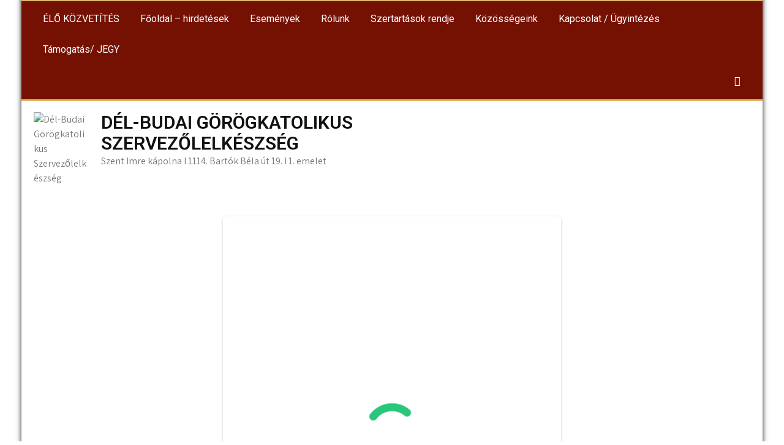

--- FILE ---
content_type: text/html; charset=UTF-8
request_url: https://delbudaigorogkatolikusok.hu/donations/evangeliumoskonyv/
body_size: 57729
content:
<!DOCTYPE html>
<html lang="hu">
<head>
<meta charset="UTF-8">
<meta name="viewport" content="width=device-width, initial-scale=1">
<link rel="profile" href="https://gmpg.org/xfn/11">
<title>Evangéliumoskönyv &#8211; Dél-Budai Görögkatolikus Szervezőlelkészség</title>
<meta name='robots' content='max-image-preview:large' />
<link rel='dns-prefetch' href='//fonts.googleapis.com' />
<link rel="alternate" type="application/rss+xml" title="Dél-Budai Görögkatolikus Szervezőlelkészség &raquo; hírcsatorna" href="https://delbudaigorogkatolikusok.hu/feed/" />
<link rel="alternate" type="application/rss+xml" title="Dél-Budai Görögkatolikus Szervezőlelkészség &raquo; hozzászólás hírcsatorna" href="https://delbudaigorogkatolikusok.hu/comments/feed/" />
<script type="text/javascript">
/* <![CDATA[ */
window._wpemojiSettings = {"baseUrl":"https:\/\/s.w.org\/images\/core\/emoji\/15.0.3\/72x72\/","ext":".png","svgUrl":"https:\/\/s.w.org\/images\/core\/emoji\/15.0.3\/svg\/","svgExt":".svg","source":{"concatemoji":"https:\/\/delbudaigorogkatolikusok.hu\/wp-includes\/js\/wp-emoji-release.min.js?ver=6.5.7"}};
/*! This file is auto-generated */
!function(i,n){var o,s,e;function c(e){try{var t={supportTests:e,timestamp:(new Date).valueOf()};sessionStorage.setItem(o,JSON.stringify(t))}catch(e){}}function p(e,t,n){e.clearRect(0,0,e.canvas.width,e.canvas.height),e.fillText(t,0,0);var t=new Uint32Array(e.getImageData(0,0,e.canvas.width,e.canvas.height).data),r=(e.clearRect(0,0,e.canvas.width,e.canvas.height),e.fillText(n,0,0),new Uint32Array(e.getImageData(0,0,e.canvas.width,e.canvas.height).data));return t.every(function(e,t){return e===r[t]})}function u(e,t,n){switch(t){case"flag":return n(e,"\ud83c\udff3\ufe0f\u200d\u26a7\ufe0f","\ud83c\udff3\ufe0f\u200b\u26a7\ufe0f")?!1:!n(e,"\ud83c\uddfa\ud83c\uddf3","\ud83c\uddfa\u200b\ud83c\uddf3")&&!n(e,"\ud83c\udff4\udb40\udc67\udb40\udc62\udb40\udc65\udb40\udc6e\udb40\udc67\udb40\udc7f","\ud83c\udff4\u200b\udb40\udc67\u200b\udb40\udc62\u200b\udb40\udc65\u200b\udb40\udc6e\u200b\udb40\udc67\u200b\udb40\udc7f");case"emoji":return!n(e,"\ud83d\udc26\u200d\u2b1b","\ud83d\udc26\u200b\u2b1b")}return!1}function f(e,t,n){var r="undefined"!=typeof WorkerGlobalScope&&self instanceof WorkerGlobalScope?new OffscreenCanvas(300,150):i.createElement("canvas"),a=r.getContext("2d",{willReadFrequently:!0}),o=(a.textBaseline="top",a.font="600 32px Arial",{});return e.forEach(function(e){o[e]=t(a,e,n)}),o}function t(e){var t=i.createElement("script");t.src=e,t.defer=!0,i.head.appendChild(t)}"undefined"!=typeof Promise&&(o="wpEmojiSettingsSupports",s=["flag","emoji"],n.supports={everything:!0,everythingExceptFlag:!0},e=new Promise(function(e){i.addEventListener("DOMContentLoaded",e,{once:!0})}),new Promise(function(t){var n=function(){try{var e=JSON.parse(sessionStorage.getItem(o));if("object"==typeof e&&"number"==typeof e.timestamp&&(new Date).valueOf()<e.timestamp+604800&&"object"==typeof e.supportTests)return e.supportTests}catch(e){}return null}();if(!n){if("undefined"!=typeof Worker&&"undefined"!=typeof OffscreenCanvas&&"undefined"!=typeof URL&&URL.createObjectURL&&"undefined"!=typeof Blob)try{var e="postMessage("+f.toString()+"("+[JSON.stringify(s),u.toString(),p.toString()].join(",")+"));",r=new Blob([e],{type:"text/javascript"}),a=new Worker(URL.createObjectURL(r),{name:"wpTestEmojiSupports"});return void(a.onmessage=function(e){c(n=e.data),a.terminate(),t(n)})}catch(e){}c(n=f(s,u,p))}t(n)}).then(function(e){for(var t in e)n.supports[t]=e[t],n.supports.everything=n.supports.everything&&n.supports[t],"flag"!==t&&(n.supports.everythingExceptFlag=n.supports.everythingExceptFlag&&n.supports[t]);n.supports.everythingExceptFlag=n.supports.everythingExceptFlag&&!n.supports.flag,n.DOMReady=!1,n.readyCallback=function(){n.DOMReady=!0}}).then(function(){return e}).then(function(){var e;n.supports.everything||(n.readyCallback(),(e=n.source||{}).concatemoji?t(e.concatemoji):e.wpemoji&&e.twemoji&&(t(e.twemoji),t(e.wpemoji)))}))}((window,document),window._wpemojiSettings);
/* ]]> */
</script>
<link rel='stylesheet' id='organic-profile-block-fontawesome-css' href='https://delbudaigorogkatolikusok.hu/wp-content/plugins/organic-profile-block/block/profile/font-awesome.css?ver=4.7.0' type='text/css' media='all' />
<link rel='stylesheet' id='mec-select2-style-css' href='https://delbudaigorogkatolikusok.hu/wp-content/plugins/modern-events-calendar-lite/assets/packages/select2/select2.min.css?ver=6.4.2' type='text/css' media='all' />
<link rel='stylesheet' id='mec-font-icons-css' href='https://delbudaigorogkatolikusok.hu/wp-content/plugins/modern-events-calendar-lite/assets/css/iconfonts.css?ver=6.5.7' type='text/css' media='all' />
<link rel='stylesheet' id='mec-frontend-style-css' href='https://delbudaigorogkatolikusok.hu/wp-content/plugins/modern-events-calendar-lite/assets/css/frontend.min.css?ver=6.4.2' type='text/css' media='all' />
<link rel='stylesheet' id='mec-tooltip-style-css' href='https://delbudaigorogkatolikusok.hu/wp-content/plugins/modern-events-calendar-lite/assets/packages/tooltip/tooltip.css?ver=6.5.7' type='text/css' media='all' />
<link rel='stylesheet' id='mec-tooltip-shadow-style-css' href='https://delbudaigorogkatolikusok.hu/wp-content/plugins/modern-events-calendar-lite/assets/packages/tooltip/tooltipster-sideTip-shadow.min.css?ver=6.5.7' type='text/css' media='all' />
<link rel='stylesheet' id='featherlight-css' href='https://delbudaigorogkatolikusok.hu/wp-content/plugins/modern-events-calendar-lite/assets/packages/featherlight/featherlight.css?ver=6.5.7' type='text/css' media='all' />
<link rel='stylesheet' id='mec-lity-style-css' href='https://delbudaigorogkatolikusok.hu/wp-content/plugins/modern-events-calendar-lite/assets/packages/lity/lity.min.css?ver=6.5.7' type='text/css' media='all' />
<link rel='stylesheet' id='mec-general-calendar-style-css' href='https://delbudaigorogkatolikusok.hu/wp-content/plugins/modern-events-calendar-lite/assets/css/mec-general-calendar.css?ver=6.5.7' type='text/css' media='all' />
<style id='wp-emoji-styles-inline-css' type='text/css'>

	img.wp-smiley, img.emoji {
		display: inline !important;
		border: none !important;
		box-shadow: none !important;
		height: 1em !important;
		width: 1em !important;
		margin: 0 0.07em !important;
		vertical-align: -0.1em !important;
		background: none !important;
		padding: 0 !important;
	}
</style>
<link rel='stylesheet' id='wp-block-library-css' href='https://delbudaigorogkatolikusok.hu/wp-includes/css/dist/block-library/style.min.css?ver=6.5.7' type='text/css' media='all' />
<style id='wp-block-library-theme-inline-css' type='text/css'>
.wp-block-audio figcaption{color:#555;font-size:13px;text-align:center}.is-dark-theme .wp-block-audio figcaption{color:#ffffffa6}.wp-block-audio{margin:0 0 1em}.wp-block-code{border:1px solid #ccc;border-radius:4px;font-family:Menlo,Consolas,monaco,monospace;padding:.8em 1em}.wp-block-embed figcaption{color:#555;font-size:13px;text-align:center}.is-dark-theme .wp-block-embed figcaption{color:#ffffffa6}.wp-block-embed{margin:0 0 1em}.blocks-gallery-caption{color:#555;font-size:13px;text-align:center}.is-dark-theme .blocks-gallery-caption{color:#ffffffa6}.wp-block-image figcaption{color:#555;font-size:13px;text-align:center}.is-dark-theme .wp-block-image figcaption{color:#ffffffa6}.wp-block-image{margin:0 0 1em}.wp-block-pullquote{border-bottom:4px solid;border-top:4px solid;color:currentColor;margin-bottom:1.75em}.wp-block-pullquote cite,.wp-block-pullquote footer,.wp-block-pullquote__citation{color:currentColor;font-size:.8125em;font-style:normal;text-transform:uppercase}.wp-block-quote{border-left:.25em solid;margin:0 0 1.75em;padding-left:1em}.wp-block-quote cite,.wp-block-quote footer{color:currentColor;font-size:.8125em;font-style:normal;position:relative}.wp-block-quote.has-text-align-right{border-left:none;border-right:.25em solid;padding-left:0;padding-right:1em}.wp-block-quote.has-text-align-center{border:none;padding-left:0}.wp-block-quote.is-large,.wp-block-quote.is-style-large,.wp-block-quote.is-style-plain{border:none}.wp-block-search .wp-block-search__label{font-weight:700}.wp-block-search__button{border:1px solid #ccc;padding:.375em .625em}:where(.wp-block-group.has-background){padding:1.25em 2.375em}.wp-block-separator.has-css-opacity{opacity:.4}.wp-block-separator{border:none;border-bottom:2px solid;margin-left:auto;margin-right:auto}.wp-block-separator.has-alpha-channel-opacity{opacity:1}.wp-block-separator:not(.is-style-wide):not(.is-style-dots){width:100px}.wp-block-separator.has-background:not(.is-style-dots){border-bottom:none;height:1px}.wp-block-separator.has-background:not(.is-style-wide):not(.is-style-dots){height:2px}.wp-block-table{margin:0 0 1em}.wp-block-table td,.wp-block-table th{word-break:normal}.wp-block-table figcaption{color:#555;font-size:13px;text-align:center}.is-dark-theme .wp-block-table figcaption{color:#ffffffa6}.wp-block-video figcaption{color:#555;font-size:13px;text-align:center}.is-dark-theme .wp-block-video figcaption{color:#ffffffa6}.wp-block-video{margin:0 0 1em}.wp-block-template-part.has-background{margin-bottom:0;margin-top:0;padding:1.25em 2.375em}
</style>
<link rel='stylesheet' id='organic-profile-block-frontend-style-css' href='https://delbudaigorogkatolikusok.hu/wp-content/plugins/organic-profile-block/block/profile/style.css?ver=1626209168' type='text/css' media='all' />
<style id='classic-theme-styles-inline-css' type='text/css'>
/*! This file is auto-generated */
.wp-block-button__link{color:#fff;background-color:#32373c;border-radius:9999px;box-shadow:none;text-decoration:none;padding:calc(.667em + 2px) calc(1.333em + 2px);font-size:1.125em}.wp-block-file__button{background:#32373c;color:#fff;text-decoration:none}
</style>
<style id='global-styles-inline-css' type='text/css'>
body{--wp--preset--color--black: #000000;--wp--preset--color--cyan-bluish-gray: #abb8c3;--wp--preset--color--white: #ffffff;--wp--preset--color--pale-pink: #f78da7;--wp--preset--color--vivid-red: #cf2e2e;--wp--preset--color--luminous-vivid-orange: #ff6900;--wp--preset--color--luminous-vivid-amber: #fcb900;--wp--preset--color--light-green-cyan: #7bdcb5;--wp--preset--color--vivid-green-cyan: #00d084;--wp--preset--color--pale-cyan-blue: #8ed1fc;--wp--preset--color--vivid-cyan-blue: #0693e3;--wp--preset--color--vivid-purple: #9b51e0;--wp--preset--gradient--vivid-cyan-blue-to-vivid-purple: linear-gradient(135deg,rgba(6,147,227,1) 0%,rgb(155,81,224) 100%);--wp--preset--gradient--light-green-cyan-to-vivid-green-cyan: linear-gradient(135deg,rgb(122,220,180) 0%,rgb(0,208,130) 100%);--wp--preset--gradient--luminous-vivid-amber-to-luminous-vivid-orange: linear-gradient(135deg,rgba(252,185,0,1) 0%,rgba(255,105,0,1) 100%);--wp--preset--gradient--luminous-vivid-orange-to-vivid-red: linear-gradient(135deg,rgba(255,105,0,1) 0%,rgb(207,46,46) 100%);--wp--preset--gradient--very-light-gray-to-cyan-bluish-gray: linear-gradient(135deg,rgb(238,238,238) 0%,rgb(169,184,195) 100%);--wp--preset--gradient--cool-to-warm-spectrum: linear-gradient(135deg,rgb(74,234,220) 0%,rgb(151,120,209) 20%,rgb(207,42,186) 40%,rgb(238,44,130) 60%,rgb(251,105,98) 80%,rgb(254,248,76) 100%);--wp--preset--gradient--blush-light-purple: linear-gradient(135deg,rgb(255,206,236) 0%,rgb(152,150,240) 100%);--wp--preset--gradient--blush-bordeaux: linear-gradient(135deg,rgb(254,205,165) 0%,rgb(254,45,45) 50%,rgb(107,0,62) 100%);--wp--preset--gradient--luminous-dusk: linear-gradient(135deg,rgb(255,203,112) 0%,rgb(199,81,192) 50%,rgb(65,88,208) 100%);--wp--preset--gradient--pale-ocean: linear-gradient(135deg,rgb(255,245,203) 0%,rgb(182,227,212) 50%,rgb(51,167,181) 100%);--wp--preset--gradient--electric-grass: linear-gradient(135deg,rgb(202,248,128) 0%,rgb(113,206,126) 100%);--wp--preset--gradient--midnight: linear-gradient(135deg,rgb(2,3,129) 0%,rgb(40,116,252) 100%);--wp--preset--font-size--small: 13px;--wp--preset--font-size--medium: 20px;--wp--preset--font-size--large: 36px;--wp--preset--font-size--x-large: 42px;--wp--preset--spacing--20: 0.44rem;--wp--preset--spacing--30: 0.67rem;--wp--preset--spacing--40: 1rem;--wp--preset--spacing--50: 1.5rem;--wp--preset--spacing--60: 2.25rem;--wp--preset--spacing--70: 3.38rem;--wp--preset--spacing--80: 5.06rem;--wp--preset--shadow--natural: 6px 6px 9px rgba(0, 0, 0, 0.2);--wp--preset--shadow--deep: 12px 12px 50px rgba(0, 0, 0, 0.4);--wp--preset--shadow--sharp: 6px 6px 0px rgba(0, 0, 0, 0.2);--wp--preset--shadow--outlined: 6px 6px 0px -3px rgba(255, 255, 255, 1), 6px 6px rgba(0, 0, 0, 1);--wp--preset--shadow--crisp: 6px 6px 0px rgba(0, 0, 0, 1);}:where(.is-layout-flex){gap: 0.5em;}:where(.is-layout-grid){gap: 0.5em;}body .is-layout-flex{display: flex;}body .is-layout-flex{flex-wrap: wrap;align-items: center;}body .is-layout-flex > *{margin: 0;}body .is-layout-grid{display: grid;}body .is-layout-grid > *{margin: 0;}:where(.wp-block-columns.is-layout-flex){gap: 2em;}:where(.wp-block-columns.is-layout-grid){gap: 2em;}:where(.wp-block-post-template.is-layout-flex){gap: 1.25em;}:where(.wp-block-post-template.is-layout-grid){gap: 1.25em;}.has-black-color{color: var(--wp--preset--color--black) !important;}.has-cyan-bluish-gray-color{color: var(--wp--preset--color--cyan-bluish-gray) !important;}.has-white-color{color: var(--wp--preset--color--white) !important;}.has-pale-pink-color{color: var(--wp--preset--color--pale-pink) !important;}.has-vivid-red-color{color: var(--wp--preset--color--vivid-red) !important;}.has-luminous-vivid-orange-color{color: var(--wp--preset--color--luminous-vivid-orange) !important;}.has-luminous-vivid-amber-color{color: var(--wp--preset--color--luminous-vivid-amber) !important;}.has-light-green-cyan-color{color: var(--wp--preset--color--light-green-cyan) !important;}.has-vivid-green-cyan-color{color: var(--wp--preset--color--vivid-green-cyan) !important;}.has-pale-cyan-blue-color{color: var(--wp--preset--color--pale-cyan-blue) !important;}.has-vivid-cyan-blue-color{color: var(--wp--preset--color--vivid-cyan-blue) !important;}.has-vivid-purple-color{color: var(--wp--preset--color--vivid-purple) !important;}.has-black-background-color{background-color: var(--wp--preset--color--black) !important;}.has-cyan-bluish-gray-background-color{background-color: var(--wp--preset--color--cyan-bluish-gray) !important;}.has-white-background-color{background-color: var(--wp--preset--color--white) !important;}.has-pale-pink-background-color{background-color: var(--wp--preset--color--pale-pink) !important;}.has-vivid-red-background-color{background-color: var(--wp--preset--color--vivid-red) !important;}.has-luminous-vivid-orange-background-color{background-color: var(--wp--preset--color--luminous-vivid-orange) !important;}.has-luminous-vivid-amber-background-color{background-color: var(--wp--preset--color--luminous-vivid-amber) !important;}.has-light-green-cyan-background-color{background-color: var(--wp--preset--color--light-green-cyan) !important;}.has-vivid-green-cyan-background-color{background-color: var(--wp--preset--color--vivid-green-cyan) !important;}.has-pale-cyan-blue-background-color{background-color: var(--wp--preset--color--pale-cyan-blue) !important;}.has-vivid-cyan-blue-background-color{background-color: var(--wp--preset--color--vivid-cyan-blue) !important;}.has-vivid-purple-background-color{background-color: var(--wp--preset--color--vivid-purple) !important;}.has-black-border-color{border-color: var(--wp--preset--color--black) !important;}.has-cyan-bluish-gray-border-color{border-color: var(--wp--preset--color--cyan-bluish-gray) !important;}.has-white-border-color{border-color: var(--wp--preset--color--white) !important;}.has-pale-pink-border-color{border-color: var(--wp--preset--color--pale-pink) !important;}.has-vivid-red-border-color{border-color: var(--wp--preset--color--vivid-red) !important;}.has-luminous-vivid-orange-border-color{border-color: var(--wp--preset--color--luminous-vivid-orange) !important;}.has-luminous-vivid-amber-border-color{border-color: var(--wp--preset--color--luminous-vivid-amber) !important;}.has-light-green-cyan-border-color{border-color: var(--wp--preset--color--light-green-cyan) !important;}.has-vivid-green-cyan-border-color{border-color: var(--wp--preset--color--vivid-green-cyan) !important;}.has-pale-cyan-blue-border-color{border-color: var(--wp--preset--color--pale-cyan-blue) !important;}.has-vivid-cyan-blue-border-color{border-color: var(--wp--preset--color--vivid-cyan-blue) !important;}.has-vivid-purple-border-color{border-color: var(--wp--preset--color--vivid-purple) !important;}.has-vivid-cyan-blue-to-vivid-purple-gradient-background{background: var(--wp--preset--gradient--vivid-cyan-blue-to-vivid-purple) !important;}.has-light-green-cyan-to-vivid-green-cyan-gradient-background{background: var(--wp--preset--gradient--light-green-cyan-to-vivid-green-cyan) !important;}.has-luminous-vivid-amber-to-luminous-vivid-orange-gradient-background{background: var(--wp--preset--gradient--luminous-vivid-amber-to-luminous-vivid-orange) !important;}.has-luminous-vivid-orange-to-vivid-red-gradient-background{background: var(--wp--preset--gradient--luminous-vivid-orange-to-vivid-red) !important;}.has-very-light-gray-to-cyan-bluish-gray-gradient-background{background: var(--wp--preset--gradient--very-light-gray-to-cyan-bluish-gray) !important;}.has-cool-to-warm-spectrum-gradient-background{background: var(--wp--preset--gradient--cool-to-warm-spectrum) !important;}.has-blush-light-purple-gradient-background{background: var(--wp--preset--gradient--blush-light-purple) !important;}.has-blush-bordeaux-gradient-background{background: var(--wp--preset--gradient--blush-bordeaux) !important;}.has-luminous-dusk-gradient-background{background: var(--wp--preset--gradient--luminous-dusk) !important;}.has-pale-ocean-gradient-background{background: var(--wp--preset--gradient--pale-ocean) !important;}.has-electric-grass-gradient-background{background: var(--wp--preset--gradient--electric-grass) !important;}.has-midnight-gradient-background{background: var(--wp--preset--gradient--midnight) !important;}.has-small-font-size{font-size: var(--wp--preset--font-size--small) !important;}.has-medium-font-size{font-size: var(--wp--preset--font-size--medium) !important;}.has-large-font-size{font-size: var(--wp--preset--font-size--large) !important;}.has-x-large-font-size{font-size: var(--wp--preset--font-size--x-large) !important;}
.wp-block-navigation a:where(:not(.wp-element-button)){color: inherit;}
:where(.wp-block-post-template.is-layout-flex){gap: 1.25em;}:where(.wp-block-post-template.is-layout-grid){gap: 1.25em;}
:where(.wp-block-columns.is-layout-flex){gap: 2em;}:where(.wp-block-columns.is-layout-grid){gap: 2em;}
.wp-block-pullquote{font-size: 1.5em;line-height: 1.6;}
</style>
<link rel='stylesheet' id='contact-form-7-css' href='https://delbudaigorogkatolikusok.hu/wp-content/plugins/contact-form-7/includes/css/styles.css?ver=5.9.5' type='text/css' media='all' />
<link rel='stylesheet' id='organic-widgets-css' href='https://delbudaigorogkatolikusok.hu/wp-content/plugins/organic-customizer-widgets/public/css/organic-widgets-public.css?ver=1.4.17' type='text/css' media='all' />
<link rel='stylesheet' id='give-styles-css' href='https://delbudaigorogkatolikusok.hu/wp-content/plugins/give/assets/dist/css/give.css?ver=3.12.0' type='text/css' media='all' />
<link rel='stylesheet' id='give-donation-summary-style-frontend-css' href='https://delbudaigorogkatolikusok.hu/wp-content/plugins/give/assets/dist/css/give-donation-summary.css?ver=3.12.0' type='text/css' media='all' />
<link rel='stylesheet' id='pdfp-public-css' href='https://delbudaigorogkatolikusok.hu/wp-content/plugins/pdf-poster/dist/public.css?ver=2.1.21' type='text/css' media='all' />
<link rel='stylesheet' id='the-church-lite-font-css' href='//fonts.googleapis.com/css?family=Assistant%3A300%2C400%2C600%7CRoboto%3A300%2C400%2C600%2C700%2C800%2C900&#038;ver=6.5.7' type='text/css' media='all' />
<link rel='stylesheet' id='the-church-lite-basic-style-css' href='https://delbudaigorogkatolikusok.hu/wp-content/themes/the-church-lite/style.css?ver=6.5.7' type='text/css' media='all' />
<link rel='stylesheet' id='nivo-slider-css' href='https://delbudaigorogkatolikusok.hu/wp-content/themes/the-church-lite/css/nivo-slider.css?ver=6.5.7' type='text/css' media='all' />
<link rel='stylesheet' id='fontawesome-all-style-css' href='https://delbudaigorogkatolikusok.hu/wp-content/themes/the-church-lite/fontsawesome/css/fontawesome-all.css?ver=6.5.7' type='text/css' media='all' />
<link rel='stylesheet' id='the-church-lite-responsive-css' href='https://delbudaigorogkatolikusok.hu/wp-content/themes/the-church-lite/css/responsive.css?ver=6.5.7' type='text/css' media='all' />
<link rel='stylesheet' id='organic-widgets-fontawesome-css' href='https://delbudaigorogkatolikusok.hu/wp-content/plugins/organic-customizer-widgets/public/css/font-awesome.css?ver=6.5.7' type='text/css' media='all' />
<link rel='stylesheet' id='__EPYT__style-css' href='https://delbudaigorogkatolikusok.hu/wp-content/plugins/youtube-embed-plus/styles/ytprefs.min.css?ver=14.2.1.2' type='text/css' media='all' />
<style id='__EPYT__style-inline-css' type='text/css'>

                .epyt-gallery-thumb {
                        width: 33.333%;
                }
                
</style>
<script type="text/javascript" src="https://delbudaigorogkatolikusok.hu/wp-includes/js/dist/vendor/wp-polyfill-inert.min.js?ver=3.1.2" id="wp-polyfill-inert-js"></script>
<script type="text/javascript" src="https://delbudaigorogkatolikusok.hu/wp-includes/js/dist/vendor/regenerator-runtime.min.js?ver=0.14.0" id="regenerator-runtime-js"></script>
<script type="text/javascript" src="https://delbudaigorogkatolikusok.hu/wp-includes/js/dist/vendor/wp-polyfill.min.js?ver=3.15.0" id="wp-polyfill-js"></script>
<script type="text/javascript" src="https://delbudaigorogkatolikusok.hu/wp-includes/js/dist/hooks.min.js?ver=2810c76e705dd1a53b18" id="wp-hooks-js"></script>
<script type="text/javascript" src="https://delbudaigorogkatolikusok.hu/wp-includes/js/dist/i18n.min.js?ver=5e580eb46a90c2b997e6" id="wp-i18n-js"></script>
<script type="text/javascript" id="wp-i18n-js-after">
/* <![CDATA[ */
wp.i18n.setLocaleData( { 'text direction\u0004ltr': [ 'ltr' ] } );
/* ]]> */
</script>
<script type="text/javascript" src="https://delbudaigorogkatolikusok.hu/wp-includes/js/jquery/jquery.min.js?ver=3.7.1" id="jquery-core-js"></script>
<script type="text/javascript" src="https://delbudaigorogkatolikusok.hu/wp-includes/js/jquery/jquery-migrate.min.js?ver=3.4.1" id="jquery-migrate-js"></script>
<script type="text/javascript" src="https://delbudaigorogkatolikusok.hu/wp-content/plugins/modern-events-calendar-lite/assets/js/mec-general-calendar.js?ver=6.4.2" id="mec-general-calendar-script-js"></script>
<script type="text/javascript" id="mec-frontend-script-js-extra">
/* <![CDATA[ */
var mecdata = {"day":"day","days":"Nap","hour":"hour","hours":"\u00f3ra","minute":"minute","minutes":"perc","second":"second","seconds":"m\u00e1sodperc","elementor_edit_mode":"no","recapcha_key":"","ajax_url":"https:\/\/delbudaigorogkatolikusok.hu\/wp-admin\/admin-ajax.php","fes_nonce":"4aa6de14cb","current_year":"2026","current_month":"01","datepicker_format":"yy-mm-dd"};
/* ]]> */
</script>
<script type="text/javascript" src="https://delbudaigorogkatolikusok.hu/wp-content/plugins/modern-events-calendar-lite/assets/js/frontend.js?ver=6.4.2" id="mec-frontend-script-js"></script>
<script type="text/javascript" src="https://delbudaigorogkatolikusok.hu/wp-content/plugins/modern-events-calendar-lite/assets/js/events.js?ver=6.4.2" id="mec-events-script-js"></script>
<script type="text/javascript" src="https://delbudaigorogkatolikusok.hu/wp-content/plugins/organic-customizer-widgets/public/js/organic-widgets-public.js?ver=1.4.17" id="organic-widgets-js"></script>
<script type="text/javascript" id="give-js-extra">
/* <![CDATA[ */
var give_global_vars = {"ajaxurl":"https:\/\/delbudaigorogkatolikusok.hu\/wp-admin\/admin-ajax.php","checkout_nonce":"1958be32a2","currency":"HUF","currency_sign":"Ft","currency_pos":"after","thousands_separator":" ","decimal_separator":",","no_gateway":"Please select a payment method.","bad_minimum":"The minimum custom donation amount for this form is","bad_maximum":"The maximum custom donation amount for this form is","general_loading":"Loading...","purchase_loading":"Please Wait...","textForOverlayScreen":"<h3>Processing...<\/h3><p>This will only take a second!<\/p>","number_decimals":"0","is_test_mode":"","give_version":"3.12.0","magnific_options":{"main_class":"give-modal","close_on_bg_click":false},"form_translation":{"payment-mode":"Please select payment mode.","give_first":"Please enter your first name.","give_last":"Please enter your last name.","give_email":"Please enter a valid email address.","give_user_login":"Invalid email address or username.","give_user_pass":"Enter a password.","give_user_pass_confirm":"Enter the password confirmation.","give_agree_to_terms":"You must agree to the terms and conditions."},"confirm_email_sent_message":"Please check your email and click on the link to access your complete donation history.","ajax_vars":{"ajaxurl":"https:\/\/delbudaigorogkatolikusok.hu\/wp-admin\/admin-ajax.php","ajaxNonce":"d731362e3b","loading":"Loading","select_option":"Please select an option","default_gateway":"barion","permalinks":"1","number_decimals":0},"cookie_hash":"b287490c94e7c601fba0d6d432b58e78","session_nonce_cookie_name":"wp-give_session_reset_nonce_b287490c94e7c601fba0d6d432b58e78","session_cookie_name":"wp-give_session_b287490c94e7c601fba0d6d432b58e78","delete_session_nonce_cookie":"0"};
var giveApiSettings = {"root":"https:\/\/delbudaigorogkatolikusok.hu\/wp-json\/give-api\/v2\/","rest_base":"give-api\/v2"};
/* ]]> */
</script>
<script type="text/javascript" src="https://delbudaigorogkatolikusok.hu/wp-content/plugins/give/assets/dist/js/give.js?ver=45021738ab584c0b" id="give-js"></script>
<script type="text/javascript" src="https://delbudaigorogkatolikusok.hu/wp-content/themes/the-church-lite/js/jquery.nivo.slider.js?ver=6.5.7" id="jquery-nivo-slider-js"></script>
<script type="text/javascript" src="https://delbudaigorogkatolikusok.hu/wp-content/themes/the-church-lite/js/editable.js?ver=6.5.7" id="the-church-lite-editable-js"></script>
<script type="text/javascript" id="__ytprefs__-js-extra">
/* <![CDATA[ */
var _EPYT_ = {"ajaxurl":"https:\/\/delbudaigorogkatolikusok.hu\/wp-admin\/admin-ajax.php","security":"0f36030017","gallery_scrolloffset":"20","eppathtoscripts":"https:\/\/delbudaigorogkatolikusok.hu\/wp-content\/plugins\/youtube-embed-plus\/scripts\/","eppath":"https:\/\/delbudaigorogkatolikusok.hu\/wp-content\/plugins\/youtube-embed-plus\/","epresponsiveselector":"[\"iframe.__youtube_prefs__\",\"iframe[src*='youtube.com']\",\"iframe[src*='youtube-nocookie.com']\",\"iframe[data-ep-src*='youtube.com']\",\"iframe[data-ep-src*='youtube-nocookie.com']\",\"iframe[data-ep-gallerysrc*='youtube.com']\"]","epdovol":"1","version":"14.2.1.2","evselector":"iframe.__youtube_prefs__[src], iframe[src*=\"youtube.com\/embed\/\"], iframe[src*=\"youtube-nocookie.com\/embed\/\"]","ajax_compat":"","maxres_facade":"eager","ytapi_load":"light","pause_others":"","stopMobileBuffer":"1","facade_mode":"","not_live_on_channel":"","vi_active":"","vi_js_posttypes":[]};
/* ]]> */
</script>
<script type="text/javascript" src="https://delbudaigorogkatolikusok.hu/wp-content/plugins/youtube-embed-plus/scripts/ytprefs.min.js?ver=14.2.1.2" id="__ytprefs__-js"></script>
<link rel="https://api.w.org/" href="https://delbudaigorogkatolikusok.hu/wp-json/" /><link rel="alternate" type="application/json" href="https://delbudaigorogkatolikusok.hu/wp-json/wp/v2/give_forms/1148" /><link rel="EditURI" type="application/rsd+xml" title="RSD" href="https://delbudaigorogkatolikusok.hu/xmlrpc.php?rsd" />
<meta name="generator" content="WordPress 6.5.7" />
<link rel="canonical" href="https://delbudaigorogkatolikusok.hu/donations/evangeliumoskonyv/" />
<link rel='shortlink' href='https://delbudaigorogkatolikusok.hu/?p=1148' />
<link rel="alternate" type="application/json+oembed" href="https://delbudaigorogkatolikusok.hu/wp-json/oembed/1.0/embed?url=https%3A%2F%2Fdelbudaigorogkatolikusok.hu%2Fdonations%2Fevangeliumoskonyv%2F" />
<link rel="alternate" type="text/xml+oembed" href="https://delbudaigorogkatolikusok.hu/wp-json/oembed/1.0/embed?url=https%3A%2F%2Fdelbudaigorogkatolikusok.hu%2Fdonations%2Fevangeliumoskonyv%2F&#038;format=xml" />
<script>
            // Create BP element on the window
            window["bp"] = window["bp"] || function () {
                (window["bp"].q = window["bp"].q || []).push(arguments);
            };
            window["bp"].l = 1 * new Date();
    
            // Insert a script tag on the top of the head to load bp.js
            scriptElement = document.createElement("script");
            firstScript = document.getElementsByTagName("script")[0];
            scriptElement.async = true;
            scriptElement.src = 'https://pixel.barion.com/bp.js';
            firstScript.parentNode.insertBefore(scriptElement, firstScript);
      
            // Send init event
            bp('init', 'addBarionPixelId', ' BP-vkOgUwFjep-E8');
        </script>

        <noscript>
            <img height="1" width="1" style="display:none" alt="Barion Pixel" src="https://pixel.barion.com/a.gif?ba_pixel_id=' BP-vkOgUwFjep-E8'&ev=contentView&noscript=1">
        </noscript>
        <style>
                    </style>
        <meta name="generator" content="Give v3.12.0" />
	<style type="text/css"> 					
        a, .poststyle_listing h2 a:hover,
        #sidebar ul li a:hover,								
        .poststyle_listing h3 a:hover,					
        .recent-post h6:hover,				
        .pagebx_3cols:hover .button,									
        .postmeta a:hover,
        .button:hover,
		.whychooseus_contentbx h3 span,
        .footercolumn ul li a:hover, 
        .footercolumn ul li.current_page_item a,      
        .pagebx_3cols:hover h3 a,	      
		.footer-wrapper h2 span,
		.footer-wrapper ul li a:hover, 
		.footer-wrapper ul li.current_page_item a        				
            { color:#751102;}					 
            
        .pagination ul li .current, .pagination ul li a:hover, 
        #commentform input#submit:hover,
		.header-top,
		.sitenav ul li ul,					
        .nivo-controlNav a.active,
        .learnmore,	
		.donatenow:hover,
		.nivo-caption .slide_more:hover,
		.pagebx_3cols .pagebx_thumbx,												
        #sidebar .search-form input.search-submit,				
        .wpcf7 input[type='submit'],				
        nav.pagination .page-numbers.current,       		
        .toggle a	
            { background-color:#751102;}	
			
		#sitelayout_type a:focus,
		button:focus,
		input[type="button"]:focus,
		input[type="reset"]:focus,
		input[type="submit"]:focus,
		input[type="text"]:focus,
		input[type="email"]:focus,
		input[type="url"]:focus,
		input[type="password"]:focus,
		input[type="search"]:focus,
		input[type="number"]:focus,
		input[type="tel"]:focus,
		input[type="range"]:focus,
		input[type="date"]:focus,
		input[type="month"]:focus,
		input[type="week"]:focus,
		input[type="time"]:focus,
		input[type="datetime"]:focus,
		input[type="datetime-local"]:focus,
		input[type="color"]:focus,
		textarea:focus,
		a:focus   
            { outline:thin dotted #751102;}			
			
         	
    </style> 
	<style type="text/css">
			.site-header{
			background: url(https://gorkatdel.000webhostapp.com/wp-content/uploads/2018/12/cropped-fejlec2-2.jpg) no-repeat;
			background-position: center top;
		}
		.logo h1 a { color:#111111;}
		
	</style>
    
    <style type="text/css" id="custom-background-css">
body.custom-background { background-image: url("https://delbudaigorogkatolikusok.hu/wp-content/uploads/2025/09/kereszt.jpg"); background-position: left top; background-size: cover; background-repeat: no-repeat; background-attachment: fixed; }
</style>
	<link rel="icon" href="https://delbudaigorogkatolikusok.hu/wp-content/uploads/2018/12/hd-gorkat-e1547328856414.png" sizes="32x32" />
<link rel="icon" href="https://delbudaigorogkatolikusok.hu/wp-content/uploads/2018/12/hd-gorkat-e1547328856414.png" sizes="192x192" />
<link rel="apple-touch-icon" href="https://delbudaigorogkatolikusok.hu/wp-content/uploads/2018/12/hd-gorkat-e1547328856414.png" />
<meta name="msapplication-TileImage" content="https://delbudaigorogkatolikusok.hu/wp-content/uploads/2018/12/hd-gorkat-e1547328856414.png" />
		<style type="text/css" id="wp-custom-css">
			
#nf-field-4-wrap .nf-field-label {
  	display: none;
}

#nf-form-1-cont{
  background-color: #8e3939!important;
  width: 600px!important;
  height: 750px;
  text-align: center;
  display: flex;
  color: white;
  box-shadow: 3px 10px 20px 5px rgba(0, 0, 0, 0.5);
}

.nf-field-label {
	float: left;
  width: 40%;
  background: rgba();
  padding: 10px 0;
  border-right: 5px solid rgba(0);
}
.nf-field-label h2 {
  font-weight: 300;
}
.nf-field-label p {
  font-size: 18px;
}
.nf-field-label .icon {
  font-size: 8em;
  padding: 20px 0;
  color: #0ab4b4;
}

#nf-form-1-cont {
  width: 70%;
  padding: 30px 0;
  background: rgba(20, 40, 40, 0.8);
  transition: .2s;
	padding-left: 100px;
}

.nf-form-1-cont h2 {
  font-weight: 300;
}

.nf-element {
	float: right;
  font-size: 16px;
  padding: 10px;
  border: 1px solid #0ab4b4;
  border-top: none;
  border-left: none;
  border-right: none;
  background: rgba(20, 20, 20, 0.2);
  color: white;
  outline: none;
}

.noBullet {
  list-style-type: none;
  padding: 0;
}

#nf-field-4 {
  border: 1px solid #0ab4b4;
  background: rgba(20, 20, 20, 0.6);
  font-size: 18px;
  color: white;
  margin-top: 20px;
  padding: 10px 50px;
  cursor: pointer;
  transition: .4s;
}
#nf-field-4:hover {
  background: rgba(20, 20, 20, 0.8);
  padding: 10px 50px;
}


.logo{
	width: 50%;
}

td {
	padding: 5px;
}
.sidebar{
	min-width: 250px;
}
.sidebar tr:nth-child(even) {
	background: #f6f6f6;
}

.sidebar tr:nth-child(odd) {
	background: #8e3939;
	height: 40px;
}

.wp-block-cover-text .sidebar {
	min-height: 50px;
}
.wp-block-cover, .wp-block-cover-image .sidebar
{
	min-height:50px;
	margin: 0 0 0 0;
}
.organic-widgets-section::after
{
	display: none;
}
.custom-logo {
  display: inline-block;
}
.logo img {
	float: left;
	height: 90px;
  width: 90px;
  margin-right: 20px;
}
.logo h1 {
	display: inline;
}
.logo a, .logo p {
    color: #777;
}

.toggleMenu {
	text-indent: -9999px;
	display: block;
	width: 40px!important;
}
@media screen and (max-width:767px) {
	.left {
		float: left;
	}
	.right {
		float: right;
	}
	.logo {
		width: 100%;
	}
	.logo img {
		display: none;
	}
	.logo h1 {
		float: right;
	}
}

.header-top {
	border-bottom: 3px solid  #ddb667;
	border-top: 2px solid  #ddb667;
	padding-top: 4px;
	padding-bottom: 4px;
}
		</style>
		<style type="text/css">.mec-wrap, .mec-wrap div:not([class^="elementor-"]), .lity-container, .mec-wrap h1, .mec-wrap h2, .mec-wrap h3, .mec-wrap h4, .mec-wrap h5, .mec-wrap h6, .entry-content .mec-wrap h1, .entry-content .mec-wrap h2, .entry-content .mec-wrap h3, .entry-content .mec-wrap h4, .entry-content .mec-wrap h5, .entry-content .mec-wrap h6, .mec-wrap .mec-totalcal-box input[type="submit"], .mec-wrap .mec-totalcal-box .mec-totalcal-view span, .mec-agenda-event-title a, .lity-content .mec-events-meta-group-booking select, .lity-content .mec-book-ticket-variation h5, .lity-content .mec-events-meta-group-booking input[type="number"], .lity-content .mec-events-meta-group-booking input[type="text"], .lity-content .mec-events-meta-group-booking input[type="email"],.mec-organizer-item a, .mec-single-event .mec-events-meta-group-booking ul.mec-book-tickets-container li.mec-book-ticket-container label { font-family: "Montserrat", -apple-system, BlinkMacSystemFont, "Segoe UI", Roboto, sans-serif;}.mec-event-content p, .mec-search-bar-result .mec-event-detail{ font-family: Roboto, sans-serif;} .mec-wrap .mec-totalcal-box input, .mec-wrap .mec-totalcal-box select, .mec-checkboxes-search .mec-searchbar-category-wrap, .mec-wrap .mec-totalcal-box .mec-totalcal-view span { font-family: "Roboto", Helvetica, Arial, sans-serif; }.mec-event-grid-modern .event-grid-modern-head .mec-event-day, .mec-event-list-minimal .mec-time-details, .mec-event-list-minimal .mec-event-detail, .mec-event-list-modern .mec-event-detail, .mec-event-grid-minimal .mec-time-details, .mec-event-grid-minimal .mec-event-detail, .mec-event-grid-simple .mec-event-detail, .mec-event-cover-modern .mec-event-place, .mec-event-cover-clean .mec-event-place, .mec-calendar .mec-event-article .mec-localtime-details div, .mec-calendar .mec-event-article .mec-event-detail, .mec-calendar.mec-calendar-daily .mec-calendar-d-top h2, .mec-calendar.mec-calendar-daily .mec-calendar-d-top h3, .mec-toggle-item-col .mec-event-day, .mec-weather-summary-temp { font-family: "Roboto", sans-serif; } .mec-fes-form, .mec-fes-list, .mec-fes-form input, .mec-event-date .mec-tooltip .box, .mec-event-status .mec-tooltip .box, .ui-datepicker.ui-widget, .mec-fes-form button[type="submit"].mec-fes-sub-button, .mec-wrap .mec-timeline-events-container p, .mec-wrap .mec-timeline-events-container h4, .mec-wrap .mec-timeline-events-container div, .mec-wrap .mec-timeline-events-container a, .mec-wrap .mec-timeline-events-container span { font-family: -apple-system, BlinkMacSystemFont, "Segoe UI", Roboto, sans-serif !important; }.mec-event-grid-minimal .mec-modal-booking-button:hover, .mec-events-timeline-wrap .mec-organizer-item a, .mec-events-timeline-wrap .mec-organizer-item:after, .mec-events-timeline-wrap .mec-shortcode-organizers i, .mec-timeline-event .mec-modal-booking-button, .mec-wrap .mec-map-lightbox-wp.mec-event-list-classic .mec-event-date, .mec-timetable-t2-col .mec-modal-booking-button:hover, .mec-event-container-classic .mec-modal-booking-button:hover, .mec-calendar-events-side .mec-modal-booking-button:hover, .mec-event-grid-yearly  .mec-modal-booking-button, .mec-events-agenda .mec-modal-booking-button, .mec-event-grid-simple .mec-modal-booking-button, .mec-event-list-minimal  .mec-modal-booking-button:hover, .mec-timeline-month-divider,  .mec-wrap.colorskin-custom .mec-totalcal-box .mec-totalcal-view span:hover,.mec-wrap.colorskin-custom .mec-calendar.mec-event-calendar-classic .mec-selected-day,.mec-wrap.colorskin-custom .mec-color, .mec-wrap.colorskin-custom .mec-event-sharing-wrap .mec-event-sharing > li:hover a, .mec-wrap.colorskin-custom .mec-color-hover:hover, .mec-wrap.colorskin-custom .mec-color-before *:before ,.mec-wrap.colorskin-custom .mec-widget .mec-event-grid-classic.owl-carousel .owl-nav i,.mec-wrap.colorskin-custom .mec-event-list-classic a.magicmore:hover,.mec-wrap.colorskin-custom .mec-event-grid-simple:hover .mec-event-title,.mec-wrap.colorskin-custom .mec-single-event .mec-event-meta dd.mec-events-event-categories:before,.mec-wrap.colorskin-custom .mec-single-event-date:before,.mec-wrap.colorskin-custom .mec-single-event-time:before,.mec-wrap.colorskin-custom .mec-events-meta-group.mec-events-meta-group-venue:before,.mec-wrap.colorskin-custom .mec-calendar .mec-calendar-side .mec-previous-month i,.mec-wrap.colorskin-custom .mec-calendar .mec-calendar-side .mec-next-month:hover,.mec-wrap.colorskin-custom .mec-calendar .mec-calendar-side .mec-previous-month:hover,.mec-wrap.colorskin-custom .mec-calendar .mec-calendar-side .mec-next-month:hover,.mec-wrap.colorskin-custom .mec-calendar.mec-event-calendar-classic dt.mec-selected-day:hover,.mec-wrap.colorskin-custom .mec-infowindow-wp h5 a:hover, .colorskin-custom .mec-events-meta-group-countdown .mec-end-counts h3,.mec-calendar .mec-calendar-side .mec-next-month i,.mec-wrap .mec-totalcal-box i,.mec-calendar .mec-event-article .mec-event-title a:hover,.mec-attendees-list-details .mec-attendee-profile-link a:hover,.mec-wrap.colorskin-custom .mec-next-event-details li i, .mec-next-event-details i:before, .mec-marker-infowindow-wp .mec-marker-infowindow-count, .mec-next-event-details a,.mec-wrap.colorskin-custom .mec-events-masonry-cats a.mec-masonry-cat-selected,.lity .mec-color,.lity .mec-color-before :before,.lity .mec-color-hover:hover,.lity .mec-wrap .mec-color,.lity .mec-wrap .mec-color-before :before,.lity .mec-wrap .mec-color-hover:hover,.leaflet-popup-content .mec-color,.leaflet-popup-content .mec-color-before :before,.leaflet-popup-content .mec-color-hover:hover,.leaflet-popup-content .mec-wrap .mec-color,.leaflet-popup-content .mec-wrap .mec-color-before :before,.leaflet-popup-content .mec-wrap .mec-color-hover:hover, .mec-calendar.mec-calendar-daily .mec-calendar-d-table .mec-daily-view-day.mec-daily-view-day-active.mec-color, .mec-map-boxshow div .mec-map-view-event-detail.mec-event-detail i,.mec-map-boxshow div .mec-map-view-event-detail.mec-event-detail:hover,.mec-map-boxshow .mec-color,.mec-map-boxshow .mec-color-before :before,.mec-map-boxshow .mec-color-hover:hover,.mec-map-boxshow .mec-wrap .mec-color,.mec-map-boxshow .mec-wrap .mec-color-before :before,.mec-map-boxshow .mec-wrap .mec-color-hover:hover, .mec-choosen-time-message, .mec-booking-calendar-month-navigation .mec-next-month:hover, .mec-booking-calendar-month-navigation .mec-previous-month:hover, .mec-yearly-view-wrap .mec-agenda-event-title a:hover, .mec-yearly-view-wrap .mec-yearly-title-sec .mec-next-year i, .mec-yearly-view-wrap .mec-yearly-title-sec .mec-previous-year i, .mec-yearly-view-wrap .mec-yearly-title-sec .mec-next-year:hover, .mec-yearly-view-wrap .mec-yearly-title-sec .mec-previous-year:hover, .mec-av-spot .mec-av-spot-head .mec-av-spot-box span, .mec-wrap.colorskin-custom .mec-calendar .mec-calendar-side .mec-previous-month:hover .mec-load-month-link, .mec-wrap.colorskin-custom .mec-calendar .mec-calendar-side .mec-next-month:hover .mec-load-month-link, .mec-yearly-view-wrap .mec-yearly-title-sec .mec-previous-year:hover .mec-load-month-link, .mec-yearly-view-wrap .mec-yearly-title-sec .mec-next-year:hover .mec-load-month-link, .mec-skin-list-events-container .mec-data-fields-tooltip .mec-data-fields-tooltip-box ul .mec-event-data-field-item a, .mec-booking-shortcode .mec-event-ticket-name, .mec-booking-shortcode .mec-event-ticket-price, .mec-booking-shortcode .mec-ticket-variation-name, .mec-booking-shortcode .mec-ticket-variation-price, .mec-booking-shortcode label, .mec-booking-shortcode .nice-select, .mec-booking-shortcode input, .mec-booking-shortcode span.mec-book-price-detail-description, .mec-booking-shortcode .mec-ticket-name, .mec-booking-shortcode label.wn-checkbox-label, .mec-wrap.mec-cart table tr td a {color: #a81010}.mec-skin-carousel-container .mec-event-footer-carousel-type3 .mec-modal-booking-button:hover, .mec-wrap.colorskin-custom .mec-event-sharing .mec-event-share:hover .event-sharing-icon,.mec-wrap.colorskin-custom .mec-event-grid-clean .mec-event-date,.mec-wrap.colorskin-custom .mec-event-list-modern .mec-event-sharing > li:hover a i,.mec-wrap.colorskin-custom .mec-event-list-modern .mec-event-sharing .mec-event-share:hover .mec-event-sharing-icon,.mec-wrap.colorskin-custom .mec-event-list-modern .mec-event-sharing li:hover a i,.mec-wrap.colorskin-custom .mec-calendar:not(.mec-event-calendar-classic) .mec-selected-day,.mec-wrap.colorskin-custom .mec-calendar .mec-selected-day:hover,.mec-wrap.colorskin-custom .mec-calendar .mec-calendar-row  dt.mec-has-event:hover,.mec-wrap.colorskin-custom .mec-calendar .mec-has-event:after, .mec-wrap.colorskin-custom .mec-bg-color, .mec-wrap.colorskin-custom .mec-bg-color-hover:hover, .colorskin-custom .mec-event-sharing-wrap:hover > li, .mec-wrap.colorskin-custom .mec-totalcal-box .mec-totalcal-view span.mec-totalcalview-selected,.mec-wrap .flip-clock-wrapper ul li a div div.inn,.mec-wrap .mec-totalcal-box .mec-totalcal-view span.mec-totalcalview-selected,.event-carousel-type1-head .mec-event-date-carousel,.mec-event-countdown-style3 .mec-event-date,#wrap .mec-wrap article.mec-event-countdown-style1,.mec-event-countdown-style1 .mec-event-countdown-part3 a.mec-event-button,.mec-wrap .mec-event-countdown-style2,.mec-map-get-direction-btn-cnt input[type="submit"],.mec-booking button,span.mec-marker-wrap,.mec-wrap.colorskin-custom .mec-timeline-events-container .mec-timeline-event-date:before, .mec-has-event-for-booking.mec-active .mec-calendar-novel-selected-day, .mec-booking-tooltip.multiple-time .mec-booking-calendar-date.mec-active, .mec-booking-tooltip.multiple-time .mec-booking-calendar-date:hover, .mec-ongoing-normal-label, .mec-calendar .mec-has-event:after, .mec-event-list-modern .mec-event-sharing li:hover .telegram{background-color: #a81010;}.mec-booking-tooltip.multiple-time .mec-booking-calendar-date:hover, .mec-calendar-day.mec-active .mec-booking-tooltip.multiple-time .mec-booking-calendar-date.mec-active{ background-color: #a81010;}.mec-skin-carousel-container .mec-event-footer-carousel-type3 .mec-modal-booking-button:hover, .mec-timeline-month-divider, .mec-wrap.colorskin-custom .mec-single-event .mec-speakers-details ul li .mec-speaker-avatar a:hover img,.mec-wrap.colorskin-custom .mec-event-list-modern .mec-event-sharing > li:hover a i,.mec-wrap.colorskin-custom .mec-event-list-modern .mec-event-sharing .mec-event-share:hover .mec-event-sharing-icon,.mec-wrap.colorskin-custom .mec-event-list-standard .mec-month-divider span:before,.mec-wrap.colorskin-custom .mec-single-event .mec-social-single:before,.mec-wrap.colorskin-custom .mec-single-event .mec-frontbox-title:before,.mec-wrap.colorskin-custom .mec-calendar .mec-calendar-events-side .mec-table-side-day, .mec-wrap.colorskin-custom .mec-border-color, .mec-wrap.colorskin-custom .mec-border-color-hover:hover, .colorskin-custom .mec-single-event .mec-frontbox-title:before, .colorskin-custom .mec-single-event .mec-wrap-checkout h4:before, .colorskin-custom .mec-single-event .mec-events-meta-group-booking form > h4:before, .mec-wrap.colorskin-custom .mec-totalcal-box .mec-totalcal-view span.mec-totalcalview-selected,.mec-wrap .mec-totalcal-box .mec-totalcal-view span.mec-totalcalview-selected,.event-carousel-type1-head .mec-event-date-carousel:after,.mec-wrap.colorskin-custom .mec-events-masonry-cats a.mec-masonry-cat-selected, .mec-marker-infowindow-wp .mec-marker-infowindow-count, .mec-wrap.colorskin-custom .mec-events-masonry-cats a:hover, .mec-has-event-for-booking .mec-calendar-novel-selected-day, .mec-booking-tooltip.multiple-time .mec-booking-calendar-date.mec-active, .mec-booking-tooltip.multiple-time .mec-booking-calendar-date:hover, .mec-virtual-event-history h3:before, .mec-booking-tooltip.multiple-time .mec-booking-calendar-date:hover, .mec-calendar-day.mec-active .mec-booking-tooltip.multiple-time .mec-booking-calendar-date.mec-active, .mec-rsvp-form-box form > h4:before, .mec-wrap .mec-box-title::before, .mec-box-title::before  {border-color: #a81010;}.mec-wrap.colorskin-custom .mec-event-countdown-style3 .mec-event-date:after,.mec-wrap.colorskin-custom .mec-month-divider span:before, .mec-calendar.mec-event-container-simple dl dt.mec-selected-day, .mec-calendar.mec-event-container-simple dl dt.mec-selected-day:hover{border-bottom-color:#a81010;}.mec-wrap.colorskin-custom  article.mec-event-countdown-style1 .mec-event-countdown-part2:after{border-color: transparent transparent transparent #a81010;}.mec-wrap.colorskin-custom .mec-box-shadow-color { box-shadow: 0 4px 22px -7px #a81010;}.mec-events-timeline-wrap .mec-shortcode-organizers, .mec-timeline-event .mec-modal-booking-button, .mec-events-timeline-wrap:before, .mec-wrap.colorskin-custom .mec-timeline-event-local-time, .mec-wrap.colorskin-custom .mec-timeline-event-time ,.mec-wrap.colorskin-custom .mec-timeline-event-location,.mec-choosen-time-message { background: rgba(168,16,16,.11);}.mec-wrap.colorskin-custom .mec-timeline-events-container .mec-timeline-event-date:after{ background: rgba(168,16,16,.3);}.mec-booking-shortcode button { box-shadow: 0 2px 2px rgba(168 16 16 / 27%);}.mec-booking-shortcode button.mec-book-form-back-button{ background-color: rgba(168 16 16 / 40%);}.mec-events-meta-group-booking-shortcode{ background: rgba(168,16,16,.14);}.mec-booking-shortcode label.wn-checkbox-label, .mec-booking-shortcode .nice-select,.mec-booking-shortcode input, .mec-booking-shortcode .mec-book-form-gateway-label input[type=radio]:before, .mec-booking-shortcode input[type=radio]:checked:before, .mec-booking-shortcode ul.mec-book-price-details li, .mec-booking-shortcode ul.mec-book-price-details{ border-color: rgba(168 16 16 / 27%) !important;}.mec-booking-shortcode input::-webkit-input-placeholder,.mec-booking-shortcode textarea::-webkit-input-placeholder{color: #a81010}.mec-booking-shortcode input::-moz-placeholder,.mec-booking-shortcode textarea::-moz-placeholder{color: #a81010}.mec-booking-shortcode input:-ms-input-placeholder,.mec-booking-shortcode textarea:-ms-input-placeholder {color: #a81010}.mec-booking-shortcode input:-moz-placeholder,.mec-booking-shortcode textarea:-moz-placeholder {color: #a81010}.mec-booking-shortcode label.wn-checkbox-label:after, .mec-booking-shortcode label.wn-checkbox-label:before, .mec-booking-shortcode input[type=radio]:checked:after{background-color: #a81010}</style></head>
<body data-rsssl=1 class="give_forms-template-default single single-give_forms postid-1148 custom-background wp-custom-logo wp-embed-responsive">
<a class="skip-link screen-reader-text" href="#site-pagelayout">
Skip to content</a>
<div id="sitelayout_type" class="boxlayout">

<div class="site-header siteinner"> 

<div class="header-top">
  <div class="container">
        <div class="left">
     
      <div class="toggle">
         <a class="toggleMenu" href="#">Menu</a>
       </div><!-- toggle --> 
       <div class="sitenav">                   
         <div class="menu-fomenu-container"><ul id="menu-fomenu" class="menu"><li id="menu-item-1585" class="menu-item menu-item-type-post_type menu-item-object-page menu-item-1585"><a href="https://delbudaigorogkatolikusok.hu/elo-kozvetites/">ÉLŐ KÖZVETÍTÉS</a></li>
<li id="menu-item-13" class="menu-item menu-item-type-post_type menu-item-object-page menu-item-home menu-item-13"><a href="https://delbudaigorogkatolikusok.hu/">Főoldal &#8211; hirdetések</a></li>
<li id="menu-item-852" class="menu-item menu-item-type-post_type menu-item-object-page menu-item-852"><a href="https://delbudaigorogkatolikusok.hu/esemenyek/">Események</a></li>
<li id="menu-item-314" class="menu-item menu-item-type-post_type menu-item-object-page menu-item-has-children menu-item-314"><a href="https://delbudaigorogkatolikusok.hu/rolunk-2/">Rólunk</a>
<ul class="sub-menu">
	<li id="menu-item-491" class="menu-item menu-item-type-post_type menu-item-object-page menu-item-491"><a href="https://delbudaigorogkatolikusok.hu/egyhazkozseg/">Egyházközségünk</a></li>
	<li id="menu-item-316" class="menu-item menu-item-type-post_type menu-item-object-page menu-item-316"><a href="https://delbudaigorogkatolikusok.hu/gorogkatolikusok/">A görögkatolikusokról</a></li>
	<li id="menu-item-566" class="menu-item menu-item-type-post_type menu-item-object-page menu-item-566"><a href="https://delbudaigorogkatolikusok.hu/egyhazi-ev/">Egyházi év</a></li>
</ul>
</li>
<li id="menu-item-38" class="menu-item menu-item-type-post_type menu-item-object-page menu-item-has-children menu-item-38"><a href="https://delbudaigorogkatolikusok.hu/miserend/">Szertartások rendje</a>
<ul class="sub-menu">
	<li id="menu-item-594" class="menu-item menu-item-type-post_type menu-item-object-page menu-item-594"><a href="https://delbudaigorogkatolikusok.hu/aranyszaju-szent-janos-liturgiaja/">Aranyszájú Szent János liturgiája</a></li>
	<li id="menu-item-593" class="menu-item menu-item-type-post_type menu-item-object-page menu-item-593"><a href="https://delbudaigorogkatolikusok.hu/nagy-szent-bazil-liturgiaja/">Nagy Szent Bazil liturgiája</a></li>
	<li id="menu-item-591" class="menu-item menu-item-type-post_type menu-item-object-page menu-item-591"><a href="https://delbudaigorogkatolikusok.hu/utrenye/">Utrenye</a></li>
	<li id="menu-item-811" class="menu-item menu-item-type-post_type menu-item-object-page menu-item-811"><a href="https://delbudaigorogkatolikusok.hu/miserend/letoltheto-anyagok/">Letölthető liturgikus anyagok</a></li>
	<li id="menu-item-1177" class="menu-item menu-item-type-post_type menu-item-object-page menu-item-1177"><a href="https://delbudaigorogkatolikusok.hu/esti-ima/">ESTI IMA</a></li>
	<li id="menu-item-592" class="menu-item menu-item-type-post_type menu-item-object-page menu-item-592"><a href="https://delbudaigorogkatolikusok.hu/vecsernye/">Vecsernye</a></li>
</ul>
</li>
<li id="menu-item-39" class="menu-item menu-item-type-post_type menu-item-object-page menu-item-39"><a href="https://delbudaigorogkatolikusok.hu/hitoktatas/">Közösségeink</a></li>
<li id="menu-item-40" class="menu-item menu-item-type-post_type menu-item-object-page menu-item-has-children menu-item-40"><a href="https://delbudaigorogkatolikusok.hu/kapcsolat/">Kapcsolat / Ügyintézés</a>
<ul class="sub-menu">
	<li id="menu-item-1003" class="menu-item menu-item-type-post_type menu-item-object-page menu-item-1003"><a href="https://delbudaigorogkatolikusok.hu/kapcsolat/keresztelo/">Keresztelő</a></li>
	<li id="menu-item-1004" class="menu-item menu-item-type-post_type menu-item-object-page menu-item-1004"><a href="https://delbudaigorogkatolikusok.hu/kapcsolat/esketes-es-jegyesfelkeszules/">Esketés és jegyesfelkészülés</a></li>
	<li id="menu-item-1005" class="menu-item menu-item-type-post_type menu-item-object-page menu-item-1005"><a href="https://delbudaigorogkatolikusok.hu/kapcsolat/temetes/">Temetés</a></li>
	<li id="menu-item-1006" class="menu-item menu-item-type-post_type menu-item-object-page menu-item-1006"><a href="https://delbudaigorogkatolikusok.hu/ugyintezes/">Ügyintézés</a></li>
	<li id="menu-item-1030" class="menu-item menu-item-type-post_type menu-item-object-page menu-item-1030"><a href="https://delbudaigorogkatolikusok.hu/stoladijszabas/">Stóladíjszabás</a></li>
</ul>
</li>
<li id="menu-item-407" class="menu-item menu-item-type-post_type menu-item-object-page menu-item-407"><a href="https://delbudaigorogkatolikusok.hu/tamogatas/">Támogatás/ JEGY</a></li>
</ul></div>       </div><!--.sitenav -->
            </div><!-- .left --> 
     
     <div class="right">
       
        <div class="social-icons">                                                
                                       <a title="facebook" class="fab fa-facebook-f" target="_blank" href="https://www.facebook.com/D%C3%A9l-budai-g%C3%B6r%C3%B6gkatolikusok-109452603749363/"></a>
                                   
                               
                              
                                    
               </div><!--end .social-icons--> 
     
    </div>
     <div class="clear"></div>
      </div>
</div><!--end header-top-->
      
<div class="header_panel">
<div class="container">    
     <div class="logo">
        <a href="https://delbudaigorogkatolikusok.hu/" class="custom-logo-link" rel="home"><img width="150" height="150" src="https://delbudaigorogkatolikusok.hu/wp-content/uploads/2018/12/cropped-hd-gorkat-e1547328856414.png" class="custom-logo" alt="Dél-Budai Görögkatolikus Szervezőlelkészség" decoding="async" /></a>        <h1><a href="https://delbudaigorogkatolikusok.hu/" rel="home">Dél-Budai Görögkatolikus Szervezőlelkészség</a></h1>
                            <p>Szent Imre kápolna I 1114. Bartók Béla út 19. I 1. emelet</p>
                    </div><!-- logo -->
       <div class="header_contactinfo_area">
			           
        </div><!--.header_contactinfo_area -->
      <div class="clear"></div>  
     </div><!-- container --> 
  </div><!-- .header_panel -->  
</div><!--.site-header --> 

       
        
<div id="container" class="give-wrap container"><div id="content" role="main">
	<div id="give-form-1148-content" class="post-1148 give_forms type-give_forms status-publish has-post-thumbnail">

		
		<div class="summary entry-summary give-full-width">

			<div class="give-embed-form-wrapper" id="give-6975c300d37ac"><iframe
				name="give-embed-form"
				src="https://delbudaigorogkatolikusok.hu/give/evangeliumoskonyv?giveDonationFormInIframe=1"
				
				data-autoScroll="0"
				onload="if( 'undefined' !== typeof Give ) { Give.initializeIframeResize(this) }"
				style="border: 0;visibility: hidden;min-height: 721px;"></iframe><div class="iframe-loader">
<div style="
		height: calc(100% - 28px);
		width: calc(100% - 20px);
		max-width: 552px;
		margin: 10px auto 10px auto;
		background: #fff;
		border-radius: 6px;
		display: flex;
		align-items: center;
		justify-content: center;
		-webkit-box-shadow: 0 2px 2px 0 rgba(0, 0, 0, 0.14),
			0 3px 1px -2px rgba(0, 0, 0, 0.2),
			0 1px 5px 0 rgba(0, 0, 0, 0.12);
		box-shadow: 0 2px 2px 0 rgba(0, 0, 0, 0.14),
			0 3px 1px -2px rgba(0, 0, 0, 0.2),
			0 1px 5px 0 rgba(0, 0, 0, 0.12);
	">
    <div style="
        pointer-events: none;
        height: 90px;
        width: 90px;
        background-image: url(&quot;data:image/svg+xml;charset=utf8,%3C?xml version='1.0' encoding='utf-8'?%3E%3C!-- Generator: Adobe Illustrator 24.1.0, SVG Export Plug-In . SVG Version: 6.00 Build 0) --%3E%3Csvg version='1.1' id='Layer_1' xmlns='http://www.w3.org/2000/svg' xmlns:xlink='http://www.w3.org/1999/xlink' x='0px' y='0px' viewBox='0 0 349 348' style='enable-background:new 0 0 349 348;' xml:space='preserve'%3E%3Cstyle type='text/css'%3E .st0{fill:%2328C77B;} %3C/style%3E%3Cpath class='st0' d='M25.1,204.57c-13.38,0-24.47-10.6-24.97-24.08C0.04,178.09,0,175.97,0,174C0,77.78,78.28-0.5,174.5-0.5 c13.81,0,25,11.19,25,25s-11.19,25-25,25C105.85,49.5,50,105.35,50,174c0,1.37,0.03,2.85,0.1,4.65c0.51,13.8-10.27,25.39-24.07,25.9 C25.72,204.56,25.41,204.57,25.1,204.57z'/%3E%3Cpath class='st0' d='M174.5,348.5c-13.81,0-25-11.19-25-25c0-13.81,11.19-25,25-25c68.65,0,124.5-55.85,124.5-124.5 c0-1.38-0.03-2.85-0.1-4.65c-0.51-13.8,10.26-25.4,24.06-25.91c13.83-0.53,25.4,10.26,25.91,24.06c0.09,2.39,0.13,4.51,0.13,6.49 C349,270.22,270.72,348.5,174.5,348.5z'/%3E%3C/svg%3E&quot;);
        animation: spin 0.6s linear infinite;
        "></div>
</div>
</div></div>
		</div>
		<!-- .summary -->

		
	</div><!-- #give-form-1148 -->

</div></div>
<div class="footer-wrapper"> 
   <div class="container footer"> 
                          <div class="widget-column-1">  
                    <div id="media_image-3" class="widget widget_media_image"><a href="http://gorogkatolikus.hu"><img width="141" height="141" src="https://delbudaigorogkatolikusok.hu/wp-content/uploads/2018/12/hd-gorkat-e1547328856414.png" class="image wp-image-434  attachment-full size-full" alt="" style="max-width: 100%; height: auto;" decoding="async" loading="lazy" /></a></div><div id="media_image-9" class="widget widget_media_image"><img width="300" height="31" src="https://delbudaigorogkatolikusok.hu/wp-content/uploads/2020/02/barion-card-strip-intl_300px.png" class="image wp-image-2169  attachment-full size-full" alt="" style="max-width: 100%; height: auto;" decoding="async" loading="lazy" /></div>                </div>
                     
                          <div class="widget-column-2">  
                    <div id="media_image-4" class="widget widget_media_image"><a href="https://www.facebook.com/budapesti.gorogkatolikus.egyetemistak/"><img width="141" height="141" src="https://delbudaigorogkatolikusok.hu/wp-content/uploads/2018/12/egyetemi_lelkeszseg.fw_-e1547377473945.png" class="image wp-image-432  attachment-full size-full" alt="" style="max-width: 100%; height: auto;" decoding="async" loading="lazy" /></a></div>                </div>
                      
                           <div class="widget-column-3">  
                    <div id="media_image-7" class="widget widget_media_image"><a href="http://gorkatbuda.hu/"><img width="150" height="150" src="https://delbudaigorogkatolikusok.hu/wp-content/uploads/2018/12/icxcnika-150x150.png" class="image wp-image-19  attachment-thumbnail size-thumbnail" alt="" style="max-width: 100%; height: auto;" decoding="async" loading="lazy" srcset="https://delbudaigorogkatolikusok.hu/wp-content/uploads/2018/12/icxcnika-150x150.png 150w, https://delbudaigorogkatolikusok.hu/wp-content/uploads/2018/12/icxcnika-300x300.png 300w, https://delbudaigorogkatolikusok.hu/wp-content/uploads/2018/12/icxcnika-768x768.png 768w, https://delbudaigorogkatolikusok.hu/wp-content/uploads/2018/12/icxcnika-1024x1024.png 1024w, https://delbudaigorogkatolikusok.hu/wp-content/uploads/2018/12/icxcnika-640x640.png 640w, https://delbudaigorogkatolikusok.hu/wp-content/uploads/2018/12/icxcnika-1800x1800.png 1800w, https://delbudaigorogkatolikusok.hu/wp-content/uploads/2018/12/icxcnika.png 1975w" sizes="(max-width: 150px) 100vw, 150px" /></a></div>                </div>
                      
           <div class="clear"></div>
      </div><!--end .container-->

        <div class="footer-copyright"> 
            <div class="container">            	
                <div class="design-by">
				  Dél-Budai Görögkatolikus Szervezőlelkészség | Theme by Grace Themes                </div>
             </div><!--end .container-->             
        </div><!--end .footer-copyright-->  
                     
     </div><!--end #footer-wrapper-->
</div><!--#end sitelayout_type-->

<script type="text/javascript" src="https://delbudaigorogkatolikusok.hu/wp-includes/js/dist/vendor/react.min.js?ver=18.2.0" id="react-js"></script>
<script type="text/javascript" src="https://delbudaigorogkatolikusok.hu/wp-includes/js/dist/autop.min.js?ver=9fb50649848277dd318d" id="wp-autop-js"></script>
<script type="text/javascript" src="https://delbudaigorogkatolikusok.hu/wp-includes/js/dist/blob.min.js?ver=9113eed771d446f4a556" id="wp-blob-js"></script>
<script type="text/javascript" src="https://delbudaigorogkatolikusok.hu/wp-includes/js/dist/block-serialization-default-parser.min.js?ver=14d44daebf663d05d330" id="wp-block-serialization-default-parser-js"></script>
<script type="text/javascript" src="https://delbudaigorogkatolikusok.hu/wp-includes/js/dist/deprecated.min.js?ver=e1f84915c5e8ae38964c" id="wp-deprecated-js"></script>
<script type="text/javascript" src="https://delbudaigorogkatolikusok.hu/wp-includes/js/dist/dom.min.js?ver=4ecffbffba91b10c5c7a" id="wp-dom-js"></script>
<script type="text/javascript" src="https://delbudaigorogkatolikusok.hu/wp-includes/js/dist/vendor/react-dom.min.js?ver=18.2.0" id="react-dom-js"></script>
<script type="text/javascript" src="https://delbudaigorogkatolikusok.hu/wp-includes/js/dist/escape-html.min.js?ver=6561a406d2d232a6fbd2" id="wp-escape-html-js"></script>
<script type="text/javascript" src="https://delbudaigorogkatolikusok.hu/wp-includes/js/dist/element.min.js?ver=cb762d190aebbec25b27" id="wp-element-js"></script>
<script type="text/javascript" src="https://delbudaigorogkatolikusok.hu/wp-includes/js/dist/is-shallow-equal.min.js?ver=e0f9f1d78d83f5196979" id="wp-is-shallow-equal-js"></script>
<script type="text/javascript" id="wp-keycodes-js-translations">
/* <![CDATA[ */
( function( domain, translations ) {
	var localeData = translations.locale_data[ domain ] || translations.locale_data.messages;
	localeData[""].domain = domain;
	wp.i18n.setLocaleData( localeData, domain );
} )( "default", {"translation-revision-date":"2024-05-09 11:52:45+0000","generator":"GlotPress\/4.0.1","domain":"messages","locale_data":{"messages":{"":{"domain":"messages","plural-forms":"nplurals=2; plural=n != 1;","lang":"hu"},"Tilde":["Hull\u00e1mvonal"],"Backtick":["Tompa \u00e9kezet (`)"],"Period":["Id\u0151szak"],"Comma":["Vessz\u0151"]}},"comment":{"reference":"wp-includes\/js\/dist\/keycodes.js"}} );
/* ]]> */
</script>
<script type="text/javascript" src="https://delbudaigorogkatolikusok.hu/wp-includes/js/dist/keycodes.min.js?ver=034ff647a54b018581d3" id="wp-keycodes-js"></script>
<script type="text/javascript" src="https://delbudaigorogkatolikusok.hu/wp-includes/js/dist/priority-queue.min.js?ver=9c21c957c7e50ffdbf48" id="wp-priority-queue-js"></script>
<script type="text/javascript" src="https://delbudaigorogkatolikusok.hu/wp-includes/js/dist/compose.min.js?ver=1339d3318cd44440dccb" id="wp-compose-js"></script>
<script type="text/javascript" src="https://delbudaigorogkatolikusok.hu/wp-includes/js/dist/private-apis.min.js?ver=5e7fdf55d04b8c2aadef" id="wp-private-apis-js"></script>
<script type="text/javascript" src="https://delbudaigorogkatolikusok.hu/wp-includes/js/dist/redux-routine.min.js?ver=b14553dce2bee5c0f064" id="wp-redux-routine-js"></script>
<script type="text/javascript" src="https://delbudaigorogkatolikusok.hu/wp-includes/js/dist/data.min.js?ver=e6595ba1a7cd34429f66" id="wp-data-js"></script>
<script type="text/javascript" id="wp-data-js-after">
/* <![CDATA[ */
( function() {
	var userId = 0;
	var storageKey = "WP_DATA_USER_" + userId;
	wp.data
		.use( wp.data.plugins.persistence, { storageKey: storageKey } );
} )();
/* ]]> */
</script>
<script type="text/javascript" src="https://delbudaigorogkatolikusok.hu/wp-includes/js/dist/html-entities.min.js?ver=2cd3358363e0675638fb" id="wp-html-entities-js"></script>
<script type="text/javascript" src="https://delbudaigorogkatolikusok.hu/wp-includes/js/dist/dom-ready.min.js?ver=f77871ff7694fffea381" id="wp-dom-ready-js"></script>
<script type="text/javascript" id="wp-a11y-js-translations">
/* <![CDATA[ */
( function( domain, translations ) {
	var localeData = translations.locale_data[ domain ] || translations.locale_data.messages;
	localeData[""].domain = domain;
	wp.i18n.setLocaleData( localeData, domain );
} )( "default", {"translation-revision-date":"2024-05-09 11:52:45+0000","generator":"GlotPress\/4.0.1","domain":"messages","locale_data":{"messages":{"":{"domain":"messages","plural-forms":"nplurals=2; plural=n != 1;","lang":"hu"},"Notifications":["\u00c9rtes\u00edt\u00e9sek"]}},"comment":{"reference":"wp-includes\/js\/dist\/a11y.js"}} );
/* ]]> */
</script>
<script type="text/javascript" src="https://delbudaigorogkatolikusok.hu/wp-includes/js/dist/a11y.min.js?ver=d90eebea464f6c09bfd5" id="wp-a11y-js"></script>
<script type="text/javascript" id="wp-rich-text-js-translations">
/* <![CDATA[ */
( function( domain, translations ) {
	var localeData = translations.locale_data[ domain ] || translations.locale_data.messages;
	localeData[""].domain = domain;
	wp.i18n.setLocaleData( localeData, domain );
} )( "default", {"translation-revision-date":"2024-05-09 11:52:45+0000","generator":"GlotPress\/4.0.1","domain":"messages","locale_data":{"messages":{"":{"domain":"messages","plural-forms":"nplurals=2; plural=n != 1;","lang":"hu"},"%s applied.":["%s alkalmazva."],"%s removed.":["%s elt\u00e1vol\u00edtva."]}},"comment":{"reference":"wp-includes\/js\/dist\/rich-text.js"}} );
/* ]]> */
</script>
<script type="text/javascript" src="https://delbudaigorogkatolikusok.hu/wp-includes/js/dist/rich-text.min.js?ver=dd125966cf6cc0394ae0" id="wp-rich-text-js"></script>
<script type="text/javascript" src="https://delbudaigorogkatolikusok.hu/wp-includes/js/dist/shortcode.min.js?ver=b7747eee0efafd2f0c3b" id="wp-shortcode-js"></script>
<script type="text/javascript" id="wp-blocks-js-translations">
/* <![CDATA[ */
( function( domain, translations ) {
	var localeData = translations.locale_data[ domain ] || translations.locale_data.messages;
	localeData[""].domain = domain;
	wp.i18n.setLocaleData( localeData, domain );
} )( "default", {"translation-revision-date":"2024-05-09 11:52:45+0000","generator":"GlotPress\/4.0.1","domain":"messages","locale_data":{"messages":{"":{"domain":"messages","plural-forms":"nplurals=2; plural=n != 1;","lang":"hu"},"%1$s Block. Row %2$d":["%1$s blokk. %2$d. sor"],"Design":["Kin\u00e9zet"],"%s Block":["%s Blokk"],"%1$s Block. %2$s":["%1$s Blokk. %2$s"],"%1$s Block. Column %2$d":["%1$s blokk. %2$d oszlop"],"%1$s Block. Column %2$d. %3$s":["%1$s Blokk. Oszlop: %2$d. %3$s"],"%1$s Block. Row %2$d. %3$s":["%1$s blokk. %2$d. sor %3$s"],"Reusable blocks":["\u00dajrafelhaszn\u00e1lhat\u00f3 blokkok"],"Embeds":["Be\u00e1gyaz\u00e1sok"],"Text":["Sz\u00f6veg"],"Widgets":["Widgetek"],"Theme":["Sablon"],"Media":["M\u00e9dia"]}},"comment":{"reference":"wp-includes\/js\/dist\/blocks.js"}} );
/* ]]> */
</script>
<script type="text/javascript" src="https://delbudaigorogkatolikusok.hu/wp-includes/js/dist/blocks.min.js?ver=6612d078dfaf28b875b8" id="wp-blocks-js"></script>
<script type="text/javascript" src="https://delbudaigorogkatolikusok.hu/wp-includes/js/dist/vendor/moment.min.js?ver=2.29.4" id="moment-js"></script>
<script type="text/javascript" id="moment-js-after">
/* <![CDATA[ */
moment.updateLocale( 'hu_HU', {"months":["janu\u00e1r","febru\u00e1r","m\u00e1rcius","\u00e1prilis","m\u00e1jus","j\u00fanius","j\u00falius","augusztus","szeptember","okt\u00f3ber","november","december"],"monthsShort":["jan","febr","m\u00e1rc","\u00e1pr","m\u00e1j","j\u00fan","j\u00fal","aug","szept","okt","nov","dec"],"weekdays":["vas\u00e1rnap","h\u00e9tf\u0151","kedd","szerda","cs\u00fct\u00f6rt\u00f6k","p\u00e9ntek","szombat"],"weekdaysShort":["vas","h\u00e9t","ked","sze","cs\u00fc","p\u00e9n","szo"],"week":{"dow":1},"longDateFormat":{"LT":"H:i","LTS":null,"L":null,"LL":"Y-m-d","LLL":"Y.m.d. H:i","LLLL":null}} );
/* ]]> */
</script>
<script type="text/javascript" src="https://delbudaigorogkatolikusok.hu/wp-includes/js/dist/date.min.js?ver=aaca6387d1cf924acc51" id="wp-date-js"></script>
<script type="text/javascript" id="wp-date-js-after">
/* <![CDATA[ */
wp.date.setSettings( {"l10n":{"locale":"hu_HU","months":["janu\u00e1r","febru\u00e1r","m\u00e1rcius","\u00e1prilis","m\u00e1jus","j\u00fanius","j\u00falius","augusztus","szeptember","okt\u00f3ber","november","december"],"monthsShort":["jan","febr","m\u00e1rc","\u00e1pr","m\u00e1j","j\u00fan","j\u00fal","aug","szept","okt","nov","dec"],"weekdays":["vas\u00e1rnap","h\u00e9tf\u0151","kedd","szerda","cs\u00fct\u00f6rt\u00f6k","p\u00e9ntek","szombat"],"weekdaysShort":["vas","h\u00e9t","ked","sze","cs\u00fc","p\u00e9n","szo"],"meridiem":{"am":"de.","pm":"du.","AM":"DE.","PM":"DU."},"relative":{"future":"mostant\u00f3l %s","past":"%s telt el","s":"egy m\u00e1sodperc","ss":"%d m\u00e1sodperc","m":"egy perc","mm":"%d perc","h":"egy \u00f3ra","hh":"%d \u00f3ra","d":"egy nap","dd":"%d nap","M":"egy h\u00f3nap","MM":"%d h\u00f3nap","y":"egy \u00e9v","yy":"%d \u00e9v"},"startOfWeek":1},"formats":{"time":"H:i","date":"Y-m-d","datetime":"Y.m.d. H:i","datetimeAbbreviated":"Y. M. j. H:i"},"timezone":{"offset":0,"offsetFormatted":"0","string":"","abbr":""}} );
/* ]]> */
</script>
<script type="text/javascript" src="https://delbudaigorogkatolikusok.hu/wp-includes/js/dist/primitives.min.js?ver=a41bfd5835f583ae838a" id="wp-primitives-js"></script>
<script type="text/javascript" src="https://delbudaigorogkatolikusok.hu/wp-includes/js/dist/warning.min.js?ver=ed7c8b0940914f4fe44b" id="wp-warning-js"></script>
<script type="text/javascript" id="wp-components-js-translations">
/* <![CDATA[ */
( function( domain, translations ) {
	var localeData = translations.locale_data[ domain ] || translations.locale_data.messages;
	localeData[""].domain = domain;
	wp.i18n.setLocaleData( localeData, domain );
} )( "default", {"translation-revision-date":"2024-05-09 11:52:45+0000","generator":"GlotPress\/4.0.1","domain":"messages","locale_data":{"messages":{"":{"domain":"messages","plural-forms":"nplurals=2; plural=n != 1;","lang":"hu"},"December":["december"],"November":["november"],"October":["okt\u00f3ber"],"September":["szeptember"],"August":["augusztus"],"July":["j\u00falius"],"June":["j\u00fanius"],"May":["m\u00e1jus"],"April":["\u00e1prilis"],"March":["m\u00e1rcius"],"February":["febru\u00e1r"],"January":["janu\u00e1r"],"authors\u0004All":["\u00d6sszes"],"categories\u0004All":["\u00d6sszes"],"Edit: %s":["Szerkeszt\u00e9s: %s"],"Left and right sides":["Bal \u00e9s jobb oldal"],"Top and bottom sides":["Fels\u0151 \u00e9s als\u00f3 oldal"],"Right side":["Jobb oldal"],"Left side":["Bal oldal"],"Bottom side":["Als\u00f3 r\u00e9sz"],"Top side":["Fels\u0151 r\u00e9sz"],"Dynamic viewport width or height (dvi)":["Dinamikus n\u00e9zetablak sz\u00e9less\u00e9ge vagy magass\u00e1ga (dvi)"],"Dynamic viewport height (dvh)":["Dinamikus n\u00e9zetablak magass\u00e1g (dvh)"],"Dynamic viewport width (dvw)":["Dinamikus n\u00e9zetablak sz\u00e9less\u00e9ge (dvw)"],"Large viewport smallest dimension (lvmin)":["Nagy n\u00e9zetablak legkisebb m\u00e9rete (lvmin)"],"Large viewport width or height (lvb)":["Nagy n\u00e9zetablak sz\u00e9less\u00e9ge vagy magass\u00e1ga (lvb)"],"Large viewport width or height (lvi)":["Nagy n\u00e9zetablak sz\u00e9less\u00e9ge vagy magass\u00e1ga (lvi)"],"Large viewport height (lvh)":["Nagy n\u00e9zetablak magass\u00e1ga (lvh)"],"Large viewport width (lvw)":["Nagy n\u00e9zetablak sz\u00e9less\u00e9ge (lvw)"],"Small viewport smallest dimension (svmin)":["Kis n\u00e9zetablak legkisebb m\u00e9rete (svmin)"],"Small viewport width or height (svb)":["Kis n\u00e9zetablak sz\u00e9less\u00e9ge vagy magass\u00e1ga (svb)"],"Viewport smallest size in the block direction (svb)":["N\u00e9zetablak legkisebb m\u00e9rete blokkir\u00e1nyban (svb)"],"Small viewport width or height (svi)":["Kis n\u00e9zetablak sz\u00e9less\u00e9ge vagy magass\u00e1ga (svi)"],"Viewport smallest size in the inline direction (svi)":["N\u00e9zetablak legkisebb m\u00e9rete a bels\u0151 ir\u00e1nyban (svi)"],"Small viewport height (svh)":["Kis n\u00e9zetablak magass\u00e1g (svh)"],"Small viewport width (svw)":["Kis n\u00e9zetablak sz\u00e9less\u00e9g (svw)"],"No color selected":["Nincs kiv\u00e1lasztott sz\u00edn"],"Notice":["\u00c9rtes\u00edt\u00e9s"],"Error notice":["Hiba \u00e9rtes\u00edt\u00e9s"],"Information notice":["Inform\u00e1ci\u00f3 \u00e9rtes\u00edt\u00e9s"],"Warning notice":["Figyelmeztet\u0151 \u00e9rtes\u00edt\u00e9s"],"Focal point top position":["F\u00f3kuszpont fels\u0151 poz\u00edci\u00f3ja"],"Focal point left position":["A f\u00f3kuszpont bal poz\u00edci\u00f3ja"],"Scrollable section":["G\u00f6rgethet\u0151 szakasz"],"Initial %d result loaded. Type to filter all available results. Use up and down arrow keys to navigate.":["Kezdeti %d eredm\u00e9ny bet\u00f6ltve. \u00cdrja be az \u00f6sszes el\u00e9rhet\u0151 eredm\u00e9ny sz\u0171r\u00e9s\u00e9hez. A navig\u00e1l\u00e1shoz haszn\u00e1lja a fel \u00e9s le ny\u00edlbillenty\u0171ket.","Kezdeti %d eredm\u00e9nyek bet\u00f6ltve. \u00cdrja be az \u00f6sszes el\u00e9rhet\u0151 eredm\u00e9ny sz\u0171r\u00e9s\u00e9hez. A navig\u00e1l\u00e1shoz haszn\u00e1lja a fel \u00e9s le ny\u00edlbillenty\u0171ket."],"Extra Extra Large":["Extra Extra Nagy"],"Show details":["R\u00e9szletek megjelen\u00edt\u00e9se"],"Decrement":["Cs\u00f6kken\u00e9s"],"Increment":["N\u00f6veked\u00e9s"],"All options reset":["Minden be\u00e1ll\u00edt\u00e1s alaphelyzetbe \u00e1ll\u00edt\u00e1sa"],"All options are currently hidden":["Jelenleg minden lehet\u0151s\u00e9g rejtve van"],"%s is now visible":["%s most m\u00e1r l\u00e1that\u00f3"],"%s hidden and reset to default":["%s rejtett \u00e9s vissza\u00e1ll az alap\u00e9rtelmezettre"],"%s reset to default":["%s alap\u00e9rtelmezettre val\u00f3 vissza\u00e1ll\u00edt\u00e1s"],"XXL":["XXL"],"XL":["XL"],"L":["L"],"M":["M"],"S":["S"],"Unset":["Be\u00e1ll\u00edt\u00e1s n\u00e9lk\u00fcl"],"%1$s. Selected":["%1$s. Kiv\u00e1lasztva"],"%1$s. Selected. There is %2$d event":["%1$s kiv\u00e1lasztva. %2$d esem\u00e9ny van a kiv\u00e1lasztott napon.","%1$s kiv\u00e1lasztva. %2$d esem\u00e9ny van a kiv\u00e1lasztott napon."],"View next month":["K\u00f6vetkez\u0151 h\u00f3nap megtekint\u00e9se"],"View previous month":["El\u0151z\u0151 h\u00f3nap megtekint\u00e9se"],"Border color and style picker":["Szeg\u00e9lysz\u00edn- \u00e9s st\u00edlus v\u00e1laszt\u00f3"],"Loading \u2026":["Bet\u00f6lt\u00e9s..."],"All sides":["Minden oldal"],"Bottom border":["Als\u00f3 szeg\u00e9ly"],"Right border":["Jobb oldali szeg\u00e9ly"],"Left border":["Bal oldali szeg\u00e9ly"],"Top border":["Fels\u0151 szeg\u00e9ly"],"Close border color":["Szeg\u00e9lysz\u00edn-be\u00e1ll\u00edt\u00e1s bez\u00e1r\u00e1sa"],"Border color picker.":["Szeg\u00e9lysz\u00edn v\u00e1laszt\u00f3"],"Border color and style picker.":["Szeg\u00e9lysz\u00edn- \u00e9s st\u00edlus v\u00e1laszt\u00f3."],"Custom color picker. The currently selected color is called \"%1$s\" and has a value of \"%2$s\".":["Egy\u00e9ni sz\u00ednv\u00e1laszt\u00f3. Az aktu\u00e1lisan kiv\u00e1lasztott sz\u00ednt \"%1$s\" -nek nevezik, \u00e9s \u00e9rt\u00e9ke \"%2$s\"."],"Link sides":["Hivatkozott oldalak"],"Unlink sides":["Nem hivatkozott oldalak"],"Reset all":["Minden alaphelyzetbe \u00e1ll\u00edt\u00e1sa"],"Button label to reveal tool panel options\u0004%s options":["%s be\u00e1ll\u00edt\u00e1sok"],"Show %s":["Mutasd %s"],"Hide and reset %s":["%s elrejt\u00e9se \u00e9s vissza\u00e1ll\u00edt\u00e1sa"],"Reset %s":["%s vissza\u00e1ll\u00edt\u00e1sa"],"Search %s":["Keres\u00e9s: %s"],"Set custom size":["Egyedi m\u00e9ret be\u00e1ll\u00edt\u00e1s"],"Use size preset":["El\u0151re be\u00e1ll\u00edtott m\u00e9retek haszn\u00e1lata"],"Currently selected font size: %s":["Jelenleg kiv\u00e1lasztott bet\u0171m\u00e9ret: %s"],"Highlights":["Kiemel\u00e9sek"],"Size of a UI element\u0004Extra Large":["Extra nagy"],"Size of a UI element\u0004Large":["Nagy"],"Size of a UI element\u0004Medium":["K\u00f6zepes"],"Size of a UI element\u0004Small":["Kicsi"],"Size of a UI element\u0004None":["Semmi"],"Currently selected: %s":["Jelenleg kiv\u00e1lasztott: %s"],"No selection":["Nincs kiv\u00e1lasztva"],"Reset colors":["Sz\u00ednek vissza\u00e1ll\u00edt\u00e1sa"],"Reset gradient":["\u00c1tmenet t\u00f6rl\u00e9se"],"Remove all colors":["Minden sz\u00edn elt\u00e1vol\u00edt\u00e1sa"],"Remove all gradients":["Minden \u00e1tmenet elt\u00e1vol\u00edt\u00e1sa"],"Color options":["Sz\u00ednbe\u00e1ll\u00edt\u00e1sok"],"Gradient options":["\u00c1tmenet be\u00e1ll\u00edt\u00e1sok"],"Add color":["Sz\u00edn hozz\u00e1ad\u00e1sa"],"Add gradient":["\u00c1tmenet hozz\u00e1\u00e1d\u00e1sa"],"Gradient name":["\u00c1tmenet neve"],"Color %s":["Sz\u00edn %s"],"Color format":["Sz\u00edn form\u00e1tum"],"Hex color":["Sz\u00ednk\u00f3d hex\u00e1ban"],"Invalid item":["Hib\u00e1s elem"],"Shadows":["\u00c1rny\u00e9kok"],"Duotone: %s":["K\u00e9tsz\u00edn\u0171: %s"],"Duotone code: %s":["K\u00e9tsz\u00edn\u0171 k\u00f3d: %s"],"%1$s. There is %2$d event":["%1$s. %2$d esem\u00e9ny van","%1$s. %2$d esem\u00e9ny van"],"Relative to root font size (rem)\u0004rems":["rem-ek"],"Relative to parent font size (em)\u0004ems":["em-ek"],"Points (pt)":["Pontok (pt)"],"Picas (pc)":["Picas (pc)"],"Inches (in)":["H\u00fcvelyk (\u00edn)"],"Millimeters (mm)":["Millim\u00e9ter (mm)"],"Centimeters (cm)":["Centim\u00e9ter (cm)"],"x-height of the font (ex)":["a bet\u0171t\u00edpus x-magass\u00e1g (ex)"],"Width of the zero (0) character (ch)":["A nulla (0) karakter (ch) sz\u00e9less\u00e9ge"],"Viewport largest dimension (vmax)":["Kijelz\u0151 legnagyobb m\u00e9rete (vmax)"],"Viewport smallest dimension (vmin)":["Kijelz\u0151 legkisebb m\u00e9rete (vmin)"],"Percent (%)":["Sz\u00e1zal\u00e9k (%)"],"Border width":["Szeg\u00e9ly sz\u00e9less\u00e9g"],"Dotted":["Pontozott"],"Dashed":["Szaggatott"],"Viewport height (vh)":["Viewport magass\u00e1g (vh)"],"Viewport width (vw)":["Viewport sz\u00e9less\u00e9g (vw)"],"Relative to root font size (rem)":["Relat\u00edv a gy\u00f6k\u00e9r bet\u0171 m\u00e9ret\u00e9hez k\u00e9pest (rem)"],"Relative to parent font size (em)":["Relat\u00edv a sz\u00fcl\u0151 bet\u0171m\u00e9ret\u00e9hez (em)"],"Pixels (px)":["Pixelek (px)"],"Percentage (%)":["Sz\u00e1zal\u00e9k (%)"],"Close search":["Keres\u00e9s bez\u00e1r\u00e1sa"],"Search in %s":["Keres\u00e9s a %s-ban."],"Select unit":["M\u00e9rt\u00e9kegys\u00e9g kiv\u00e1laszt\u00e1sa"],"Radial":["Sug\u00e1rir\u00e1ny\u00fa"],"Linear":["Vonalas"],"Media preview":["M\u00e9dia el\u0151n\u00e9zete"],"Coordinated Universal Time":["Egyezm\u00e9nyes koordin\u00e1lt vil\u00e1gid\u0151"],"Remove color":["Sz\u00edn elt\u00e1vol\u00edt\u00e1sa"],"Color name":["Sz\u00edn n\u00e9v"],"Reset search":["Keres\u00e9s alaphelyzet"],"Box Control":["Doboz vez\u00e9rl\u0151"],"Alignment Matrix Control":["Igaz\u00edt\u00e1si m\u00e1trix"],"Bottom Center":["Als\u00f3 k\u00f6z\u00e9p"],"Center Right":["K\u00f6z\u00e9p jobb"],"Center Left":["K\u00f6z\u00e9p bal"],"Top Center":["Fels\u0151 k\u00f6z\u00e9p"],"Solid":["Egysz\u00edn\u0171"],"Finish":["Befejez\u00e9s"],"Page %1$d of %2$d":["%1$d \/ %2$d oldal"],"Guide controls":["Ir\u00e1ny\u00edt\u00f3 vez\u00e9rl\u0151k"],"Gradient: %s":["Sz\u00edn\u00e1tmenet: %s"],"Gradient code: %s":["Sz\u00edn\u00e1tmenet k\u00f3dja: %s"],"Remove Control Point":["Vez\u00e9rl\u0151 pont elt\u00e1vol\u00edt\u00e1sa"],"Use your left or right arrow keys or drag and drop with the mouse to change the gradient position. Press the button to change the color or remove the control point.":["A billenty\u0171zet jobbra-balra nyilaival, vagy eg\u00e9rh\u00faz\u00e1ssal szerkeszthetj\u00fck a sz\u00edn\u00e1tmenet hely\u00e9t. Nyomjuk meg a gombot a sz\u00edn megv\u00e1ltoztat\u00e1s\u00e1hoz, vagy t\u00e1vol\u00edtsuk el a vez\u00e9rl\u0151 pontot."],"Gradient control point at position %1$s%% with color code %2$s.":["Sz\u00edn\u00e1tmenet vez\u00e9rl\u0151pontja %1$s%%-n\u00e1l a k\u00f6vetkez\u0151 sz\u00ednk\u00f3ddal: %2$s."],"Extra Large":["Extra nagy"],"Small":["Kicsi"],"Angle":["Sz\u00f6g"],"Separate with commas or the Enter key.":["Elv\u00e1laszt\u00e1s vessz\u0151kkel, vagy Enter billenty\u0171vel"],"Separate with commas, spaces, or the Enter key.":["Elv\u00e1laszt\u00e1s vessz\u0151kkel, \u00fcres helyekkel, vagy Enter billenty\u0171vel"],"Copied!":["M\u00e1solva!"],"%d result found.":["%d tal\u00e1lat.","%d tal\u00e1lat."],"Number of items":["Elemek sz\u00e1ma"],"Category":["Kateg\u00f3ria"],"Z \u2192 A":["Z \t A"],"A \u2192 Z":["A \t Z"],"Oldest to newest":["R\u00e9git\u0151l az \u00fajak fel\u00e9"],"Newest to oldest":["\u00dajt\u00f3l a r\u00e9giek fel\u00e9"],"Order by":["Rendez\u00e9s"],"Dismiss this notice":["\u00c9rtes\u00edt\u00e9s elutas\u00edt\u00e1sa"],"%1$s (%2$s of %3$s)":["%1$s (%2$s \/ %3$s)"],"Remove item":["Elem elt\u00e1vol\u00edt\u00e1sa"],"Item removed.":["Elem elt\u00e1vol\u00edtva."],"Item added.":["Elem hozz\u00e1adva."],"Add item":["Elem hozz\u00e1ad\u00e1sa"],"Reset":["Vissza\u00e1ll\u00edt"],"(opens in a new tab)":["(megnyit\u00e1s \u00faj f\u00fcl\u00f6n)"],"Minutes":["perc"],"Color: %s":["Sz\u00edn: %s"],"Color code: %s":["Sz\u00ednk\u00f3d: %s"],"Custom color picker.":["Egy\u00e9ni sz\u00ednv\u00e1laszt\u00f3."],"No results.":["Nincs tal\u00e1lat."],"%d result found, use up and down arrow keys to navigate.":["%d tal\u00e1lat, a fel \u00e9s le ny\u00edl seg\u00edts\u00e9g\u00e9vel lehet navig\u00e1lni.","%d tal\u00e1lat, a fel \u00e9s le ny\u00edl seg\u00edts\u00e9g\u00e9vel lehet navig\u00e1lni."],"Time":["Id\u0151"],"Day":["Nap"],"Month":["H\u00f3nap"],"Date":["D\u00e1tum"],"Hours":["\u00d3ra"],"Item selected.":["Elem kijel\u00f6lve."],"Previous":["El\u0151z\u0151"],"Border color":["Szeg\u00e9ly sz\u00edne"],"Year":["\u00c9v"],"Custom Size":["Egy\u00e9ni m\u00e9ret"],"Back":["Vissza"],"Style":["St\u00edlus"],"Large":["Nagy"],"Drop files to upload":["H\u00fazzunk ide f\u00e1jlt a felt\u00f6lt\u00e9shez"],"Clear":["Ki\u00fcr\u00edt\u00e9s"],"Mixed":["Kevert"],"Custom":["Egy\u00e9ni"],"Next":["K\u00f6vetkez\u0151"],"PM":["DU."],"AM":["DE."],"Bottom Right":["Jobbra lent"],"Bottom Left":["Balra lent"],"Top Right":["Jobbra fent"],"Top Left":["Balra fent"],"Type":["T\u00edpus"],"Top":["Fent"],"Copy":["M\u00e1sol\u00e1s"],"Font size":["Bet\u0171m\u00e9ret"],"Calendar":["Napt\u00e1r"],"No results found.":["Nincs ilyen adat."],"Default":["Alap\u00e9rtelmezett"],"Close":["Bez\u00e1r\u00e1s"],"Search":["Keres\u00e9s"],"OK":["OK"],"Size":["M\u00e9ret"],"Medium":["K\u00f6zepes"],"Center":["K\u00f6z\u00e9p"],"Left":["Bal"],"Cancel":["M\u00e9gsem"],"Done":["K\u00e9sz"],"Categories":["Kateg\u00f3ri\u00e1k"],"Author":["Szerz\u0151"]}},"comment":{"reference":"wp-includes\/js\/dist\/components.js"}} );
/* ]]> */
</script>
<script type="text/javascript" src="https://delbudaigorogkatolikusok.hu/wp-includes/js/dist/components.min.js?ver=c4b2ef1c62202e4e2d1e" id="wp-components-js"></script>
<script type="text/javascript" src="https://delbudaigorogkatolikusok.hu/wp-includes/js/dist/url.min.js?ver=421139b01f33e5b327d8" id="wp-url-js"></script>
<script type="text/javascript" id="wp-api-fetch-js-translations">
/* <![CDATA[ */
( function( domain, translations ) {
	var localeData = translations.locale_data[ domain ] || translations.locale_data.messages;
	localeData[""].domain = domain;
	wp.i18n.setLocaleData( localeData, domain );
} )( "default", {"translation-revision-date":"2024-05-09 11:52:45+0000","generator":"GlotPress\/4.0.1","domain":"messages","locale_data":{"messages":{"":{"domain":"messages","plural-forms":"nplurals=2; plural=n != 1;","lang":"hu"},"You are probably offline.":["Val\u00f3sz\u00edn\u0171leg offline vagyunk."],"Media upload failed. If this is a photo or a large image, please scale it down and try again.":["A m\u00e9dia felt\u00f6lt\u00e9se nem siker\u00fclt. Ha, ez egy f\u00e9nyk\u00e9p vagy egy nagy k\u00e9p, akkor m\u00e9retezz\u00fck \u00e1t, \u00e9s pr\u00f3b\u00e1ljuk \u00fajra."],"The response is not a valid JSON response.":["A v\u00e1lasz egy \u00e9rv\u00e9nytelen JSON v\u00e1lasz."],"An unknown error occurred.":["Ismeretlen hiba t\u00f6rt\u00e9nt."]}},"comment":{"reference":"wp-includes\/js\/dist\/api-fetch.js"}} );
/* ]]> */
</script>
<script type="text/javascript" src="https://delbudaigorogkatolikusok.hu/wp-includes/js/dist/api-fetch.min.js?ver=4c185334c5ec26e149cc" id="wp-api-fetch-js"></script>
<script type="text/javascript" id="wp-api-fetch-js-after">
/* <![CDATA[ */
wp.apiFetch.use( wp.apiFetch.createRootURLMiddleware( "https://delbudaigorogkatolikusok.hu/wp-json/" ) );
wp.apiFetch.nonceMiddleware = wp.apiFetch.createNonceMiddleware( "7c1f1bfd00" );
wp.apiFetch.use( wp.apiFetch.nonceMiddleware );
wp.apiFetch.use( wp.apiFetch.mediaUploadMiddleware );
wp.apiFetch.nonceEndpoint = "https://delbudaigorogkatolikusok.hu/wp-admin/admin-ajax.php?action=rest-nonce";
/* ]]> */
</script>
<script type="text/javascript" src="https://delbudaigorogkatolikusok.hu/wp-includes/js/dist/keyboard-shortcuts.min.js?ver=4d239ebc17efd846a168" id="wp-keyboard-shortcuts-js"></script>
<script type="text/javascript" id="wp-commands-js-translations">
/* <![CDATA[ */
( function( domain, translations ) {
	var localeData = translations.locale_data[ domain ] || translations.locale_data.messages;
	localeData[""].domain = domain;
	wp.i18n.setLocaleData( localeData, domain );
} )( "default", {"translation-revision-date":"2024-05-09 11:52:45+0000","generator":"GlotPress\/4.0.1","domain":"messages","locale_data":{"messages":{"":{"domain":"messages","plural-forms":"nplurals=2; plural=n != 1;","lang":"hu"},"Command suggestions":["Parancs javaslatok"],"Search for commands":["Parancsok keres\u00e9se"],"Command palette":["Parancs Paletta"],"Open the command palette.":["Parancs paletta megnyit\u00e1sa."],"No results found.":["Nincs ilyen adat."]}},"comment":{"reference":"wp-includes\/js\/dist\/commands.js"}} );
/* ]]> */
</script>
<script type="text/javascript" src="https://delbudaigorogkatolikusok.hu/wp-includes/js/dist/commands.min.js?ver=e4060e55811e7824feb9" id="wp-commands-js"></script>
<script type="text/javascript" src="https://delbudaigorogkatolikusok.hu/wp-includes/js/dist/notices.min.js?ver=673a68a7ac2f556ed50b" id="wp-notices-js"></script>
<script type="text/javascript" src="https://delbudaigorogkatolikusok.hu/wp-includes/js/dist/preferences-persistence.min.js?ver=3f5184d775ed9dfb154f" id="wp-preferences-persistence-js"></script>
<script type="text/javascript" id="wp-preferences-js-translations">
/* <![CDATA[ */
( function( domain, translations ) {
	var localeData = translations.locale_data[ domain ] || translations.locale_data.messages;
	localeData[""].domain = domain;
	wp.i18n.setLocaleData( localeData, domain );
} )( "default", {"translation-revision-date":"2024-05-09 11:52:45+0000","generator":"GlotPress\/4.0.1","domain":"messages","locale_data":{"messages":{"":{"domain":"messages","plural-forms":"nplurals=2; plural=n != 1;","lang":"hu"},"Preference activated - %s":["Be\u00e1ll\u00edt\u00e1s aktiv\u00e1lva - %s"],"Preference deactivated - %s":["Be\u00e1ll\u00edt\u00e1s inaktiv\u00e1lva - %s"],"Navigate to the previous view":["El\u0151z\u0151 n\u00e9zet"],"Preferences":["Be\u00e1ll\u00edt\u00e1sok"]}},"comment":{"reference":"wp-includes\/js\/dist\/preferences.js"}} );
/* ]]> */
</script>
<script type="text/javascript" src="https://delbudaigorogkatolikusok.hu/wp-includes/js/dist/preferences.min.js?ver=e1544c6f06a9639c4c31" id="wp-preferences-js"></script>
<script type="text/javascript" id="wp-preferences-js-after">
/* <![CDATA[ */
( function() {
				var serverData = false;
				var userId = "0";
				var persistenceLayer = wp.preferencesPersistence.__unstableCreatePersistenceLayer( serverData, userId );
				var preferencesStore = wp.preferences.store;
				wp.data.dispatch( preferencesStore ).setPersistenceLayer( persistenceLayer );
			} ) ();
/* ]]> */
</script>
<script type="text/javascript" src="https://delbudaigorogkatolikusok.hu/wp-includes/js/dist/style-engine.min.js?ver=03f13c515060de24b556" id="wp-style-engine-js"></script>
<script type="text/javascript" src="https://delbudaigorogkatolikusok.hu/wp-includes/js/dist/token-list.min.js?ver=05f8a6df6258f0081718" id="wp-token-list-js"></script>
<script type="text/javascript" src="https://delbudaigorogkatolikusok.hu/wp-includes/js/dist/wordcount.min.js?ver=55d8c2bf3dc99e7ea5ec" id="wp-wordcount-js"></script>
<script type="text/javascript" id="wp-block-editor-js-translations">
/* <![CDATA[ */
( function( domain, translations ) {
	var localeData = translations.locale_data[ domain ] || translations.locale_data.messages;
	localeData[""].domain = domain;
	wp.i18n.setLocaleData( localeData, domain );
} )( "default", {"translation-revision-date":"2024-05-09 11:52:45+0000","generator":"GlotPress\/4.0.1","domain":"messages","locale_data":{"messages":{"":{"domain":"messages","plural-forms":"nplurals=2; plural=n != 1;","lang":"hu"},"Uncategorized":["Egy\u00e9b"],"Be careful!":["Vigy\u00e1zzunk!"],"%s block.":["%s blokk.","%s blokk."],"Disable expand on click":["Kattint\u00e1sra kibont\u00e1s letilt\u00e1sa"],"Link CSS class":["CSS oszt\u00e1ly hivatkoz\u00e1s"],"Link to attachment page":["Hivatkoz\u00e1s a csatolm\u00e1ny oldalhoz"],"Link to image file":["Hivatkoz\u00e1s a k\u00e9pf\u00e1jlhoz"],"screen sizes\u0004All":["\u00d6sszes"],"block toolbar button label\u0004Connected":["Csatlakoztatva"],"Locked":["Lez\u00e1rt"],"Multiple blocks selected":["T\u00f6bb blokk kiv\u00e1lasztva"],"No transforms.":["Nincs \u00e1talak\u00edt\u00e1s."],"Select parent block: %s":["Sz\u00fcl\u0151 blokk kiv\u00e1laszt\u00e1sa: %s"],"patterns\u0004Not synced":["Nincs szinkroniz\u00e1lva"],"patterns\u0004Synced":["Szinkroniz\u00e1lva"],"Border & Shadow":["Marg\u00f3k \u00e9s \u00e1rny\u00e9kol\u00e1s"],"Drop shadows":["Vetett\u00e1rny\u00e9kok"],"Drop shadow":["Vetett\u00e1rny\u00e9k"],"Repeat":["Ism\u00e9tl\u00e9s"],"Contain":["Tartalmazza"],"Copy link%s":["Link m\u00e1sol\u00e1sa %s"],"Link copied to clipboard.":["A hivatkoz\u00e1s v\u00e1g\u00f3lapra m\u00e1solva."],"patterns\u0004All":["\u00d6sszes"],"Expand on click":["Kattint\u00e1sra kibont\u00e1s"],"Image settings\u0004Settings":["Be\u00e1ll\u00edt\u00e1sok"],"Ungroup":["Csoportos\u00edt\u00e1s felbont\u00e1sa"],"Block name":["Blokk neve"],"Enter a custom name for this block.":["Adjunk egy egyedi nevet ennek a blokknak."],"Block name changed to: \"%s\".":["A blokk neve megv\u00e1ltoztatva: \"%s\"."],"Block name reset to: \"%s\".":["A blokkn\u00e9v vissza\u00e1ll\u00edtva erre: \"%s\"."],"Text orientation":["Sz\u00f6veg t\u00e1jol\u00e1sa"],"Drop to upload":["H\u00fazzuk ide a felt\u00f6lt\u00e9shez"],"Reset ":["Vissza\u00e1ll\u00edt\u00e1s "],"Background image":["H\u00e1tt\u00e9rk\u00e9p"],"Only images can be used as a background image.":["Csak k\u00e9pek haszn\u00e1lhat\u00f3k h\u00e1tt\u00e9rk\u00e9pk\u00e9nt."],"Selected image: %s":["Kiv\u00e1lasztott k\u00e9p: %s"],"No results found":["Nincs tal\u00e1lat"],"%d category button displayed.":["%d kateg\u00f3ria gomb jelenik meg.","%d kateg\u00f3ria gomb jelenik meg."],"https:\/\/wordpress.org\/patterns\/":["https:\/\/wordpress.org\/patterns\/"],"Patterns are available from the <Link>WordPress.org Pattern Directory<\/Link>, bundled in the active theme, or created by users on this site. Only patterns created on this site can be synced.":["A mint\u00e1k a <Link>WordPress.org mintak\u00f6nyvt\u00e1rb\u00f3l<\/Link> \u00e9rhet\u0151k el, az akt\u00edv t\u00e9m\u00e1hoz csomagolva, vagy a felhaszn\u00e1l\u00f3k \u00e1ltal ezen a webhelyen l\u00e9trehozva. Csak az ezen a webhelyen l\u00e9trehozott mint\u00e1k szinkroniz\u00e1lhat\u00f3k."],"Theme & Plugins":["Sablonok & B\u0151v\u00edtm\u00e9nyek"],"Pattern Directory":["Mintak\u00f6nyvt\u00e1r"],"%d pattern found":["%d minta tal\u00e1lhat\u00f3","%d minta tal\u00e1lhat\u00f3"],"Select text across multiple blocks.":["Sz\u00f6veg kijel\u00f6l\u00e9se blokkokon \u00e1t\u00edvel\u0151en."],"Last page":["Utols\u00f3 oldal"],"paging\u0004%1$s of %2$s":["%1$s \/ %2$s"],"First page":["Els\u0151 oldal"],"Image is contained without distortion.":["A k\u00e9pet torz\u00edt\u00e1s n\u00e9lk\u00fcl tartalmazza."],"Image covers the space evenly.":["A k\u00e9p egyenletesen takarja a ter\u00fcletet."],"Image size option for resolution control\u0004Full Size":["Teljes m\u00e9ret"],"Image size option for resolution control\u0004Large":["Nagy"],"Image size option for resolution control\u0004Medium":["K\u00f6zepes"],"Image size option for resolution control\u0004Thumbnail":["B\u00e9lyegk\u00e9p"],"Scale down the content to fit the space if it is too big. Content that is too small will have additional padding.":["Ha a tartalom t\u00fal nagy, kicsiny\u00edts\u00fck le, hogy elf\u00e9rjen a hely\u00e9n. A t\u00fal kicsi tartalom tov\u00e1bbi kit\u00f6lt\u00e9st kap."],"Scale option for dimensions control\u0004Scale down":["Ar\u00e1nyosan lecs\u00f6kkenteni"],"Do not adjust the sizing of the content. Content that is too large will be clipped, and content that is too small will have additional padding.":["Ne m\u00f3dos\u00edtsa a tartalom m\u00e9ret\u00e9t. A t\u00fal nagy tartalom kiv\u00e1g\u00e1sra ker\u00fcl, a t\u00fal kicsi tartalom pedig tov\u00e1bbi kit\u00f6lt\u00e9st kap."],"Scale option for dimensions control\u0004None":["Nincs"],"Fill the space by clipping what doesn't fit.":["Hely kit\u00f6lt\u00e9se a nem illeszked\u0151 r\u00e9szek lev\u00e1g\u00e1s\u00e1val."],"Scale option for dimensions control\u0004Cover":["Bor\u00edt\u00f3k\u00e9p"],"Fit the content to the space without clipping.":["A tartalom helyre illeszt\u00e9se lev\u00e1g\u00e1s n\u00e9lk\u00fcl."],"Scale option for dimensions control\u0004Contain":["Tartalmaz"],"Fill the space by stretching the content.":["Hely kit\u00f6lt\u00e9se a tartalom sz\u00e9th\u00faz\u00e1s\u00e1val"],"Scale option for dimensions control\u0004Fill":["Kit\u00f6lt\u00e9s"],"Aspect ratio":["K\u00e9par\u00e1ny"],"Aspect ratio option for dimensions control\u0004Custom":["Egy\u00e9ni"],"Aspect ratio option for dimensions control\u0004Tall - 9:16":["Magas - 9:16"],"Aspect ratio option for dimensions control\u0004Wide - 16:9":["Sz\u00e9les - 16:9"],"Aspect ratio option for dimensions control\u0004Classic Portrait - 2:3":["Klasszikus Portr\u00e9 - 2:3"],"Aspect ratio option for dimensions control\u0004Classic - 3:2":["Klasszikus - 3:2"],"Aspect ratio option for dimensions control\u0004Portrait - 3:4":["Portr\u00e9 - 3:4"],"Aspect ratio option for dimensions control\u0004Standard - 4:3":["\u00c1ltal\u00e1nos - 4:3"],"Aspect ratio option for dimensions control\u0004Square - 1:1":["N\u00e9gyzet - 1:1"],"Aspect ratio option for dimensions control\u0004Original":["Eredeti"],"%d word selected.":["%d sz\u00f3 kiv\u00e1lasztva.","%d sz\u00f3 kiv\u00e1lasztva."],"%d Block":["%d blokk","%d blokk"],"Suggestions":["Javaslatok"],"Additional link settings\u0004Advanced":["Halad\u00f3"],"Resolution":["Felbont\u00e1s"],"https:\/\/wordpress.org\/documentation\/article\/customize-date-and-time-format\/":["https:\/\/wordpress.org\/documentation\/article\/customize-date-and-time-format\/"],"Example:":["P\u00e9lda:"],"Change level":["Szint v\u00e1ltoztat\u00e1sa"],"Options for %s":["%s opci\u00f3i"],"%s (locked)":["%s (z\u00e1rolva)"],"Position: %1$s":["Poz\u00edci\u00f3: %1$s"],"Name for applying graphical effects\u0004Filters":["Sz\u0171r\u0151k"],"Button label to reveal side configuration options\u0004%s options":["%s options"],"Text columns":["Sz\u00f6veges mez\u0151k"],"Color %s styles":["%s sz\u00edn st\u00edlusa"],"The block will stick to the scrollable area of the parent %s block.":["A blokk a sz\u00fcl\u0151 %s blokk g\u00f6rgethet\u0151 ter\u00fclet\u00e9hez fog ragadni."],"Add after":["Add hozz\u00e1 ut\u00e1na"],"Add before":["Add hozz\u00e1 el\u00f6tte"],"Reusable blocks are now synced patterns. A synced pattern will behave in exactly the same way as a reusable block.":["Az \u00fajrafelhaszn\u00e1lhat\u00f3 blokkok mostant\u00f3l szinkroniz\u00e1lt mint\u00e1k. A szinkroniz\u00e1lt minta pontosan ugyan\u00fagy fog viselkedni, mint egy \u00fajrafelhaszn\u00e1lhat\u00f3 blokk."],"My patterns":["Mint\u00e1im"],"https:\/\/wordpress.org\/documentation\/article\/page-jumps\/":["https:\/\/wordpress.org\/documentation\/article\/page-jumps\/"],"Minimum column width":["Minim\u00e1lis oszlop sz\u00e9less\u00e9g"],"Grid":["R\u00e1cs"],"Horizontal & vertical":["F\u00fcgg\u0151leges & v\u00edzszintes"],"Name for the value of the CSS position property\u0004Fixed":["R\u00f6gz\u00edtett"],"Name for the value of the CSS position property\u0004Sticky":["Ragad\u00f3s"],"There is an error with your CSS structure.":["Hiba van a CSS strukt\u00far\u00e1ban."],"Shadow":["\u00c1rny\u00e9k"],"Text decoration":["Sz\u00f6veg d\u00edsz\u00edt\u00e9se"],"Append to %1$s block at position %2$d, Level %3$d":["Hozz\u00e1f\u0171z\u00e9s a %1$s blokkhoz a %2$d poz\u00edci\u00f3ban, %3$d. szint"],"%s block inserted":["%s blokk besz\u00farva"],"Dismiss hint":["Tipp elvet\u00e9se"],"Looking for other block settings? They've moved to the styles tab.":["M\u00e1s blokkbe\u00e1ll\u00edt\u00e1sokat keres? \u00c1tker\u00fcltek a st\u00edlusok lapra."],"Format tools":["Form\u00e1z\u00e1si eszk\u00f6z\u00f6k"],"Currently selected position: %s":["Jelenleg kiv\u00e1lasztott poz\u00edci\u00f3: %s"],"Position":["Poz\u00edci\u00f3"],"The block will not move when the page is scrolled.":["A blokk nem mozdul el az oldal g\u00f6rget\u00e9se k\u00f6zben."],"The block will stick to the top of the window instead of scrolling.":["A blokk g\u00f6rget\u00e9s helyett az ablak tetej\u00e9re fog tapadni."],"Sticky":["Ragad\u00f3s"],"Paste styles":["St\u00edlus beilleszt\u00e9se"],"Copy styles":["St\u00edlus m\u00e1sol\u00e1sa"],"Pasted styles to %d blocks.":["St\u00edlusok beillesztve %d blokkba."],"Pasted styles to %s.":["St\u00edlusok beillesztve ide: %s."],"Unable to paste styles. Block styles couldn't be found within the copied content.":["Nem lehet st\u00edlusokat beilleszteni. A blokkst\u00edlusok nem tal\u00e1lhat\u00f3k a m\u00e1solt tartalomban."],"Unable to paste styles. Please allow browser clipboard permissions before continuing.":["Nem lehet st\u00edlusokat beilleszteni. A folytat\u00e1s el\u0151tt enged\u00e9lyezze a b\u00f6ng\u00e9sz\u0151 v\u00e1g\u00f3lapra vonatkoz\u00f3 enged\u00e9lyeit."],"Unable to paste styles. This feature is only available on secure (https) sites in supporting browsers.":["Nem lehet st\u00edlusokat beilleszteni. Ez a funkci\u00f3 csak a t\u00e1mogatott b\u00f6ng\u00e9sz\u0151k biztons\u00e1gos (https) webhelyein \u00e9rhet\u0151 el."],"Media categories":["M\u00e9dia kateg\u00f3ri\u00e1k"],"Media List":["M\u00e9dia lista"],"Image inserted.":["K\u00e9p beillesztve."],"Image uploaded and inserted.":["K\u00e9p felt\u00f6ltve \u00e9s beillesztve."],"External images can be removed by the external provider without warning and could even have legal compliance issues related to privacy legislation.":["A k\u00fcls\u0151 k\u00e9peket a k\u00fcls\u0151 szolg\u00e1ltat\u00f3 figyelmeztet\u00e9s n\u00e9lk\u00fcl elt\u00e1vol\u00edthatja, \u00e9s ak\u00e1r az adatv\u00e9delmi jogszab\u00e1lyokkal kapcsolatos jogi megfelel\u00e9si probl\u00e9m\u00e1k is el\u0151fordulhatnak."],"This image cannot be uploaded to your Media Library, but it can still be inserted as an external image.":["Ez a k\u00e9p nem t\u00f6lthet\u0151 fel a m\u00e9diak\u00f6nyvt\u00e1rba, de k\u00fcls\u0151 k\u00e9pk\u00e9nt m\u00e9gis beilleszthet\u0151."],"Insert external image":["K\u00fcls\u0151 k\u00e9p beilleszt\u00e9se"],"Report %s":["Jelent\u00e9s %s"],"Block pattern categories":["Blokk minta kateg\u00f3ri\u00e1k"],"Pattern":["Minta"],"Go to parent Navigation block":["Ugr\u00e1s a sz\u00fcl\u0151 navig\u00e1ci\u00f3s blokkhoz"],"Stretch items":["Ny\u00fajt\u00f3 elemek"],"Block vertical alignment setting\u0004Space between":["T\u00e9r k\u00f6z\u00f6tte"],"Block vertical alignment setting\u0004Stretch to fill":["Kit\u00f6lt\u00e9sig ny\u00fajt\u00e1s"],"Fixed":["R\u00f6gz\u00edtett"],"Fit":["Belef\u00e9rjen"],"Fit contents.":["Belef\u00e9rjen a tartalom"],"Specify a fixed height.":["Adjuk meg a r\u00f6gz\u00edtett magass\u00e1got."],"Specify a fixed width.":["Adjuk meg a r\u00f6gz\u00edtett sz\u00e9less\u00e9get."],"Stretch to fill available space.":["Sz\u00e9th\u00faz\u00e1s, hogy bet\u00f6ltse a rendelkez\u00e9sre \u00e1ll\u00f3 teret."],"Move %1$d blocks from position %2$d left by one place":["%1$d blokkok mozgat\u00e1sa a %2$d poz\u00edci\u00f3t\u00f3l balra egy hellyel"],"Move %1$d blocks from position %2$d down by one place":["%1$d blokkot helyezz\u00fck \u00e1t a(z) %2$d helyr\u0151l egy hellyel lefel\u00e9"],"Hover":["R\u00e1mutat\u00e1s"],"H6":["H6"],"H5":["H5"],"H4":["H4"],"H3":["H3"],"H2":["H2"],"H1":["H1"],"Wide size":["Sz\u00e9les m\u00e9ret"],"Content size":["Tartalom m\u00e9rete"],"Set the width of the main content area.":["A f\u0151 tartalom ter\u00fclet\u00e9nek sz\u00e9less\u00e9g\u00e9nek be\u00e1ll\u00edt\u00e1sa."],"Unset":["Be\u00e1ll\u00edt\u00e1s n\u00e9lk\u00fcl"],"Now":["Most"],"short date format without the year\u0004M j":["M. j."],"Modify":["M\u00f3dos\u00edt\u00e1s"],"Nested blocks will fill the width of this container. Toggle to constrain.":["A be\u00e1gyazott blokkok ki fogj\u00e1k t\u00f6lteni a kont\u00e9ner sz\u00e9less\u00e9g\u00e9t. A korl\u00e1toz\u00e1shoz kapcsoljuk be."],"Nested blocks use content width with options for full and wide widths.":["A be\u00e1gyazott blokkok tartalomsz\u00e9less\u00e9get haszn\u00e1lnak a teljes \u00e9s sz\u00e9les sz\u00e9less\u00e9g opci\u00f3ival."],"Inner blocks use content width":["A bels\u0151 blokkok a tartalom sz\u00e9less\u00e9g\u00e9t haszn\u00e1lj\u00e1k"],"Font":["Bet\u0171"],"Apply to all blocks inside":["Alkalmaz\u00e1s az \u00f6sszes bels\u0151 blokkra"],"Restrict editing":["Szerkeszt\u00e9s korl\u00e1toz\u00e1sa"],"Blocks cannot be moved right as they are already are at the rightmost position":["A blokkokat nem lehet jobbra mozgatni, mivel m\u00e1r a jobb sz\u00e9ls\u0151 helyzetben vannak"],"Blocks cannot be moved left as they are already are at the leftmost position":["A blokkokat nem lehet balra mozgatni, mivel m\u00e1r a bal sz\u00e9ls\u0151 poz\u00edci\u00f3ban vannak"],"All blocks are selected, and cannot be moved":["Az \u00f6sszes blokk ki van jel\u00f6lve, \u00e9s nem helyezhet\u0151 \u00e1t"],"Constrained":["Korl\u00e1tozott"],"Spacing control":["T\u00e9rk\u00f6z-vez\u00e9rl\u00e9s"],"Custom (%s)":["Egyedi (%s)"],"You are currently in zoom-out mode.":["Jelenleg a kicsiny\u00edt\u00e9si m\u00f3d van haszn\u00e1latban."],"Select the size of the source image.":["V\u00e1lasszuk ki a forr\u00e1s k\u00e9p m\u00e9ret\u00e9t."],"Use featured image":["Kiemelt k\u00e9p haszn\u00e1lata"],"Delete selection.":["Kijel\u00f6l\u00e9s t\u00f6rl\u00e9se."],"Link is empty":["\u00dcres hivatkoz\u00e1s"],"Enter a date or time <Link>format string<\/Link>.":["Adjuk meg a d\u00e1tum, vagy id\u0151<Link>form\u00e1tum t\u00edpus\u00e1t<\/Link>."],"Custom format":["Egyedi form\u00e1tum"],"Choose a format":["V\u00e1lasszunk form\u00e1tumot"],"Enter your own date format":["Saj\u00e1t d\u00e1tumform\u00e1tum megad\u00e1sa"],"long date format\u0004F j, Y":["Y. F j."],"medium date format with time\u0004M j, Y g:i A":["Y. M. j. G:i"],"medium date format\u0004M j, Y":["Y. M. j."],"short date format with time\u0004n\/j\/Y g:i A":["Y.n.j. G:i"],"short date format\u0004n\/j\/Y":["Y.n.j."],"Default format":["Alap\u00e9rtelmezett form\u00e1tum"],"Date format":["D\u00e1tumform\u00e1tum"],"Transform to %s":["\u00c1talak\u00edt\u00e1s a k\u00f6vetkez\u0151re %s"],"%s blocks deselected.":["%s blokk kiv\u00e1laszt\u00e1sa megsz\u00fcntetve."],"%s deselected.":["%s kiv\u00e1laszt\u00e1sa megsz\u00fcntetve."],"Transparent text may be hard for people to read.":["Az \u00e1ttetsz\u0151 sz\u00f6veg lehet, hogy nehezen olvashat\u00f3."],"verb\u0004Stack":["Egym\u00e1s al\u00e1 rak\u00e1s"],"single horizontal line\u0004Row":["Sor"],"Select parent block (%s)":["Sz\u00fcl\u0151 blokk kijel\u00f6l\u00e9se (%s)"],"Lock":["Z\u00e1rol\u00e1s"],"Unlock":["Felold\u00e1s"],"Prevent removal":["Elt\u00e1vol\u00edt\u00e1s megakad\u00e1lyoz\u00e1sa"],"Disable movement":["Mozgat\u00e1s letilt\u00e1sa"],"Lock all":["\u00d6sszes lez\u00e1r\u00e1sa"],"Choose specific attributes to restrict or lock all available options.":["Az \u00f6sszes el\u00e9rhet\u0151 opci\u00f3 korl\u00e1toz\u00e1s\u00e1hoz vagy z\u00e1rol\u00e1s\u00e1hoz v\u00e1lasszon konkr\u00e9t attrib\u00fatumokat."],"Lock %s":["Z\u00e1rol\u00e1s (%s)"],"Add default block":["Alap\u00e9rtelmezett blokk hozz\u00e1ad\u00e1sa"],"Add pattern":["Minta hozz\u00e1ad\u00e1sa"],"Alignment option\u0004None":["Nincs"],"Vertical alignment":["F\u00fcgg\u0151leges igaz\u00edt\u00e1s"],"Align items bottom":["Elemek alulra rendez\u00e9se"],"Align items center":["Elemek k\u00f6z\u00e9pre rendez\u00e9se"],"Align items top":["Elemek fel\u00fclre rendez\u00e9se"],"font weight\u0004Black":["Fekete"],"font weight\u0004Extra Bold":["Nagyon vastag"],"font weight\u0004Bold":["K\u00f6v\u00e9r"],"font weight\u0004Semi Bold":["F\u00e9lk\u00f6v\u00e9r"],"font weight\u0004Medium":["K\u00f6zepes"],"font weight\u0004Regular":["Norm\u00e1l"],"font weight\u0004Light":["Vil\u00e1gos"],"font weight\u0004Extra Light":["Extra vil\u00e1gos"],"font weight\u0004Thin":["V\u00e9kony"],"font style\u0004Italic":["D\u0151lt (Italic)"],"font style\u0004Regular":["Norm\u00e1l"],"Set custom size":["Egyedi m\u00e9ret be\u00e1ll\u00edt\u00e1s"],"Use size preset":["El\u0151re be\u00e1ll\u00edtott m\u00e9retek haszn\u00e1lata"],"Rename":["\u00c1tnevez\u00e9s"],"link color":["hivatkoz\u00e1ssz\u00edn"],"Navigate to the previous view":["El\u0151z\u0151 n\u00e9zet"],"Explore all patterns":["Fedezz\u00fck fel az \u00f6sszes mint\u00e1t"],"Block spacing":["Blokk t\u00e1vols\u00e1g"],"Letter spacing":["Bet\u0171kk\u00f6z"],"Radius":["R\u00e1diusz"],"Link radii":["Radii hivatkoz\u00e1s l\u00e9trehoz\u00e1s"],"Unlink radii":["Radii hivatkoz\u00e1s megsz\u00fcntet\u00e9se"],"Bottom right":["Jobbra lent"],"Bottom left":["Balra lent"],"Top right":["Jobbra fent"],"Top left":["Balra fent"],"Max %s wide":["Max %s sz\u00e9les"],"Flow":["Folyamat"],"Orientation":["Ir\u00e1ny"],"Allow to wrap to multiple lines":["T\u00f6bb sorba t\u00f6r\u00e9s enged\u00e9lyez\u00e9se"],"Justification":["Igaz\u00edt\u00e1s"],"Flex":["Flex"],"Currently selected font appearance: %s":["A jelenleg kiv\u00e1lasztott bet\u0171t\u00edpus megjelen\u00e9se: %s"],"Currently selected font style: %s":["Jelenleg kiv\u00e1lasztott bet\u0171k\u00e9szlet: %s"],"Currently selected font weight: %s":["Jelenleg kiv\u00e1lasztott bet\u0171 vastags\u00e1g: %s"],"No selected font appearance":["Nincs kiv\u00e1lasztott bet\u0171t\u00edpus megjelen\u00e9s"],"Create a two-tone color effect without losing your original image.":["Hozzunk l\u00e9tre k\u00e9tt\u00f3nus\u00fa sz\u00ednhat\u00e1st an\u00e9lk\u00fcl, hogy elvesz\u00edten\u00e9nk az eredeti k\u00e9p\u00e9t."],"Displays more block tools":["Tov\u00e1bbi blokkeszk\u00f6z\u00f6k megjelen\u00edt\u00e9se"],"Indicates this palette is created by the user.\u0004Custom":["Egyedi"],"Indicates this palette comes from the theme.\u0004Custom":["Egyedi"],"Indicates this palette comes from WordPress.\u0004Default":["Alap\u00e9rtelmezett"],"Indicates this palette comes from the theme.\u0004Theme":["Sablon"],"No preview available.":["Nem \u00e9rhet\u0151 el el\u0151n\u00e9zet."],"Tools provide different interactions for selecting, navigating, and editing blocks. Toggle between select and edit by pressing Escape and Enter.":["Az eszk\u00f6z\u00f6k k\u00fcl\u00f6nb\u00f6z\u0151 interakci\u00f3kat biztos\u00edtanak a blokkok kiv\u00e1laszt\u00e1s\u00e1hoz, navig\u00e1l\u00e1s\u00e1hoz \u00e9s szerkeszt\u00e9s\u00e9hez. A kijel\u00f6l\u00e9s \u00e9s a szerkeszt\u00e9s k\u00f6z\u00f6tt az Escape \u00e9s az Enter megnyom\u00e1s\u00e1val v\u00e1lthat."],"Space between items":["T\u00e9rk\u00f6z az elemek k\u00f6z\u00f6tt"],"Justify items right":["Jobbra z\u00e1rt elemek"],"Justify items center":["K\u00f6z\u00e9pre z\u00e1rt elemek"],"Justify items left":["Balra z\u00e1rt elemek"],"Carousel view":["K\u00f6rhinta n\u00e9zet"],"Next pattern":["K\u00f6vetkez\u0151 minta"],"Previous pattern":["El\u0151z\u0151 minta"],"Choose":["Kiv\u00e1laszt"],"Patterns list":["Mint\u00e1k lista"],"Type \/ to choose a block":["A blokk kiv\u00e1laszt\u00e1s\u00e1hoz \u00edrja be a \/ gombot"],"Search for blocks and patterns":["Blokkok \u00e9s mint\u00e1k keres\u00e9se"],"Use left and right arrow keys to move through blocks":["Haszn\u00e1ljuk a bal- \u00e9s a jobb oldali nyilakat a blokkok k\u00f6z\u00f6tti mozg\u00e1shoz"],"Customize the width for all elements that are assigned to the center or wide columns.":["Testreszabhatja a k\u00f6z\u00e9ps\u0151 vagy sz\u00e9les oszlopokhoz rendelt \u00f6sszes elem sz\u00e9less\u00e9g\u00e9t."],"Wide":["Sz\u00e9les"],"Layout":["Elrendez\u00e9s"],"Apply duotone filter":["A duotone sz\u0171r\u0151 alkalmaz\u00e1sa"],"Duotone":["K\u00e9tt\u00f3nus\u00fa"],"Margin":["Marg\u00f3"],"Vertical":["F\u00fcgg\u0151leges"],"Horizontal":["V\u00edzszintes"],"Change items justification":["Tartalom igaz\u00edt\u00e1s\u00e1nak megv\u00e1ltoztat\u00e1sa"],"Editor canvas":["Szerkeszt\u0151 v\u00e1szon"],"Block vertical alignment setting\u0004Align bottom":["Alulra rendez\u00e9s"],"Block vertical alignment setting\u0004Align middle":["K\u00f6z\u00e9pre rendez\u00e9s"],"Block vertical alignment setting\u0004Align top":["Fel\u00fclre rendez\u00e9s"],"Transform to variation":["\u00c1talak\u00edt\u00e1s v\u00e1ltozatt\u00e1."],"More":["Tov\u00e1bbi"],"Drag":["H\u00faz\u00e1s"],"Block patterns":["Blokkmint\u00e1k"],"Toggle full height":["Teljes magass\u00e1g be\/kikapcsol\u00e1sa."],"Font style":["Bet\u0171st\u00edlus"],"Font weight":["Bet\u0171t\u00edpus vastags\u00e1ga"],"Letter case":["Bet\u0171nagys\u00e1g"],"Capitalize":["Nagy kezd\u0151bet\u0171s"],"Lowercase":["Kisbet\u0171s"],"Uppercase":["Nagybet\u0171s"],"Decoration":["D\u00edsz\u00edt\u00e9s"],"Add an anchor":["Hivatkoz\u00e1s hozz\u00e1ad\u00e1sa"],"Captions":["K\u00e9pal\u00e1\u00edr\u00e1sok"],"Appearance":["Megjelen\u00e9s"],"Create: <mark>%s<\/mark>":["L\u00e9trehoz: <mark>%s<\/mark>"],"Search for patterns":["Mint\u00e1zat keres\u00e9se"],"Block pattern \"%s\" inserted.":["\"%s\" nev\u0171 blokk mint\u00e1zat besz\u00farva."],"Rotate":["Forgat\u00e1s"],"Zoom":["Nagy\u00edt\u00e1s"],"Could not edit image. %s":["Nem siker\u00fclt szerkeszteni a k\u00e9pet. %s"],"2:3":["2:3"],"3:4":["3:4"],"9:16":["9:16"],"Portrait":["\u00c1ll\u00f3"],"3:2":["3:2"],"4:3":["4:3"],"16:9":["16:9"],"Landscape":["Fekv\u0151"],"Aspect Ratio":["K\u00e9par\u00e1ny"],"Move the selected block(s) down.":["A kijel\u00f6lt blokk(ok) lefel\u00e9 mozgat\u00e1sa."],"Move the selected block(s) up.":["A kijel\u00f6lt blokk(ok) felfel\u00e9 mozgat\u00e1sa."],"Current media URL:":["Aktu\u00e1lis m\u00e9dia URL:"],"Creating":["L\u00e9trehoz\u00e1s"],"An unknown error occurred during creation. Please try again.":["Ismeretlen hiba t\u00f6rt\u00e9nt a l\u00e9trehoz\u00e1s sor\u00e1n. Pr\u00f3b\u00e1ljuk \u00fajra."],"Image size presets":["El\u0151re be\u00e1ll\u00edtott k\u00e9pm\u00e9retek"],"Block variations":["Blokk vari\u00e1ci\u00f3k"],"Block navigation structure":["Blokk navig\u00e1ci\u00f3s szerkezet"],"Block %1$d of %2$d, Level %3$d":["Blokk %1$d \/ %2$d, %3$d szint"],"Move to":["Mozgat\u00e1s"],"Moved %d block to clipboard.":["A v\u00e1g\u00f3lapra \u00e1thelyezt\u00fcnk %d blokkot.","A v\u00e1g\u00f3lapra \u00e1thelyezt\u00fcnk %d blokkot."],"Copied %d block to clipboard.":["A v\u00e1g\u00f3lapra m\u00e1soltunk %d blokkot.","A v\u00e1g\u00f3lapra m\u00e1soltunk %d blokkot."],"Moved \"%s\" to clipboard.":["\"%s\" \u00e1thelyezve a v\u00e1g\u00f3lapra."],"Copied \"%s\" to clipboard.":["\"%s\" a v\u00e1g\u00f3lapra m\u00e1solva."],"Browse all":["L\u00e1ssuk az \u00f6sszeset"],"Browse all. This will open the main inserter panel in the editor toolbar.":["\u00d6sszes b\u00f6ng\u00e9sz\u00e9se. Ez meg fogja nyitni a f\u0151 beilleszt\u00e9si panelt a szerkeszt\u0151 eszk\u00f6zt\u00e1rban."],"A tip for using the block editor":["Egy tipp a blokk szerkeszt\u0151 haszn\u00e1lhat\u00e1hoz"],"Patterns":["Mint\u00e1k"],"%d block added.":["%d blokk hozz\u00e1adva.","%d blokk hozz\u00e1adva."],"Use the Tab key and Arrow keys to choose new block location. Use Left and Right Arrow keys to move between nesting levels. Once location is selected press Enter or Space to move the block.":["Haszn\u00e1lja a Tab \u00e9s a ny\u00edl billenty\u0171ket a blokk \u00faj hely\u00e9nek kiv\u00e1laszt\u00e1s\u00e1hzo. Haszn\u00e1lja a bal \u00e9s jobb ny\u00edlakat a s\u00fcllyeszt\u00e9si szintek k\u00f6zti v\u00e1lt\u00e1shoz. Ha kiv\u00e1lasztotta a helyet, nyomjon Enter vagy Sz\u00f3k\u00f6z billenty\u0171t a blokk mozgat\u00e1s\u00e1hoz."],"You are currently in navigation mode. Navigate blocks using the Tab key and Arrow keys. Use Left and Right Arrow keys to move between nesting levels. To exit navigation mode and edit the selected block, press Enter.":["Most navig\u00e1l\u00f3 m\u00f3dban vagyunk. A blokkok k\u00f6z\u00f6tt a Tab \u00e9s a Ny\u00edl billenty\u0171kkel lehet. A szintek k\u00f6z\u00f6tt a balra, jobbra nyilakkal lehet v\u00e1ltani. A navig\u00e1ci\u00f3s m\u00f3db\u00f3l val\u00f3 kil\u00e9p\u00e9shez \u00e9s a kijel\u00f6lt blokk szerkeszt\u00e9s\u00e9hez nyomjunk Entert."],"Change a block's type by pressing the block icon on the toolbar.":["Blokk t\u00edpus\u00e1nak megv\u00e1ltoztat\u00e1s\u00e1hoz nyomjuk meg a blokk ikont az eszk\u00f6zt\u00e1ron."],"Drag files into the editor to automatically insert media blocks.":["M\u00e9dia blokkok automatikus beilleszt\u00e9s\u00e9hez h\u00fazzunk f\u00e1jlokat a szerkeszt\u0151be."],"Outdent a list by pressing <kbd>backspace<\/kbd> at the beginning of a line.":["H\u00fazza vissza a list\u00e1t a <kbd>visszat\u00f6rl\u00e9s<\/kbd> billenty\u0171 lenyom\u00e1s\u00e1val a sor elej\u00e9n."],"Indent a list by pressing <kbd>space<\/kbd> at the beginning of a line.":["H\u00fazza be a list\u00e1t a <kbd>sz\u00f3k\u00f6z<\/kbd> billenty\u0171 lenyom\u00e1s\u00e1val a sor elej\u00e9n"],"Open Colors Selector":["Sz\u00ednv\u00e1laszt\u00f3 megnyit\u00e1sa"],"Change matrix alignment":["Igaz\u00edt\u00e1si m\u00e1trix v\u00e1ltoztat\u00e1sa"],"Spacing":["T\u00e9rk\u00f6z"],"Padding":["Helykit\u00f6lt\u00e9s"],"Typography":["Bet\u0171k\u00e9szlet"],"Line height":["Sormagass\u00e1g"],"Block %1$s is at the beginning of the content and can\u2019t be moved left":["%1$s blokkot a tartalom elej\u00e9n nem lehet balra mozgatni."],"Block %1$s is at the beginning of the content and can\u2019t be moved up":["%1$s blokkot a tartalom elej\u00e9n nem lehet felfel\u00e9 mozgatni."],"Block %1$s is at the end of the content and can\u2019t be moved left":["%1$s blokkot a tartalom v\u00e9g\u00e9n nem lehet balra mozgatni"],"Block %1$s is at the end of the content and can\u2019t be moved down":["%1$s blokkot a tartalom v\u00e9g\u00e9n nem lehet lefel\u00e9 mozgatni"],"Move %1$s block from position %2$d right to position %3$d":["Mozgassuk a(z) %1$s blokkot a(z) %2$d poz\u00edci\u00f3b\u00f3l a k\u00f6vetkez\u0151 poz\u00edci\u00f3ba: %3$d"],"Move %1$s block from position %2$d left to position %3$d":["Mozgassuk a(z) %1$s blokkot a(z) %2$d poz\u00edci\u00f3b\u00f3l a k\u00f6vetkez\u0151 poz\u00edci\u00f3ba: %3$d"],"Toggle between using the same value for all screen sizes or using a unique value per screen size.":["V\u00e1lt\u00e1s, hogy ugyanazt az \u00e9rt\u00e9ket haszn\u00e1ljuk az \u00f6sszes k\u00e9perny\u0151m\u00e9rethez, vagy egyedi \u00e9rt\u00e9keket adunk meg minden egyes k\u00e9perny\u0151m\u00e9rethez."],"Use the same %s on all screensizes.":["%s haszn\u00e1lata minden egyes k\u00e9perny\u0151m\u00e9ret eset\u00e9n."],"Large screens":["Nagy k\u00e9perny\u0151n"],"Medium screens":["K\u00f6zepes k\u00e9perny\u0151n"],"Small screens":["Kis k\u00e9perny\u0151n"],"Text labelling a interface as controlling a given layout property (eg: margin) for a given screen size.\u0004Controls the %1$s property for %2$s viewports.":["A(z) %1$s tulajdons\u00e1g megad\u00e1sa %2$s k\u00e9perny\u0151m\u00e9ret eset\u00e9n."],"Open Media Library":["M\u00e9diat\u00e1r megnyit\u00e1sa"],"The media file has been replaced":["M\u00e9diaf\u00e1jl kicser\u00e9lve"],"Currently selected":["Aktu\u00e1lisan kijel\u00f6lt"],"Search or type url":["Keres\u0151kifejez\u00e9s, vagy url c\u00edm megad\u00e1sa"],"Press ENTER to add this link":["Ezen hivatkoz\u00e1s hozz\u00e1ad\u00e1sa \u00e9rdek\u00e9ben nyomjuk le az ENTER billenty\u0171t"],"Currently selected link settings":["Jelenlegi kijel\u00f6lt hivatkoz\u00e1s-be\u00e1ll\u00edt\u00e1sok"],"Select a variation to start with.":["A kezd\u00e9shez v\u00e1lasszunk ki egy v\u00e1ltozatot"],"Choose variation":["Vari\u00e1ci\u00f3 kiv\u00e1laszt\u00e1sa"],"Generic label for block inserter button\u0004Add block":["Blokk hozz\u00e1ad\u00e1sa"],"directly add the only allowed block\u0004Add %s":["%s hozz\u00e1ad\u00e1s"],"%s block added":["%s blokk hozz\u00e1adva"],"Multiple selected blocks":["T\u00f6bb kijel\u00f6lt blokk"],"You are currently in edit mode. To return to the navigation mode, press Escape.":["Most szerkeszt\u0151 m\u00f3dban vagyunk. A navig\u00e1ci\u00f3s m\u00f3dba val\u00f3 visszat\u00e9r\u00e9shez, nyomjunk Entert."],"Midnight":["\u00c9jsz\u00edn\u0171"],"Electric grass":["Elektromos f\u0171"],"Pale ocean":["S\u00e1padt \u00f3ce\u00e1n"],"Luminous dusk":["Ragyog\u00f3 sz\u00fcrk\u00fclet"],"Blush bordeaux":["Elpirult bord\u00f3"],"Blush light purple":["Elpirult vil\u00e1gos lila"],"Cool to warm spectrum":["Hidegt\u0151l melegig spektrum"],"Very light gray to cyan bluish gray":["Nagyon vil\u00e1gossz\u00fcrk\u00e9t\u0151l a k\u00e9kesci\u00e1n-sz\u00fcrk\u00e9ig"],"Luminous vivid orange to vivid red":["Vil\u00e1g\u00edt\u00f3an \u00e9l\u00e9nk narancst\u00f3l az \u00e9l\u00e9nk v\u00f6r\u00f6sig"],"Luminous vivid amber to luminous vivid orange":["Vil\u00e1g\u00edt\u00f3an \u00e9l\u00e9nk borosty\u00e1nt\u00f3l vil\u00e1g\u00edt\u00f3an \u00e9l\u00e9nk narancsig"],"Light green cyan to vivid green cyan":["Vil\u00e1gos ci\u00e1nz\u00f6ldt\u0151l \u00e9l\u00e9nk ci\u00e1nz\u00f6ldig"],"Vivid cyan blue to vivid purple":["\u00c9l\u00e9nk ci\u00e1nk\u00e9kt\u0151l \u00e9l\u00e9nk lil\u00e1ig"],"Block breadcrumb":["Blokk \u00fatmutat\u00f3-jelek"],"Gradient":["Sz\u00edn\u00e1tmenet"],"Solid":["Egysz\u00edn\u0171"],"Grid view":["R\u00e1cs n\u00e9zet"],"List view":["Lista n\u00e9zet"],"Move right":["Mozgat\u00e1s jobbra"],"Move left":["Mozgat\u00e1s balra"],"Fill":["Kit\u00f6lt\u00e9s"],"Link rel":["Kapcsol\u00f3d\u00f3 hivatkoz\u00e1s"],"Border radius":["Hat\u00e1rol\u00f3 lekerek\u00edt\u00e9s"],"Open in new tab":["Megnyit\u00e1s \u00faj f\u00fcl\u00f6n"],"Group":["Csoport"],"Separate multiple classes with spaces.":["Az oszt\u00e1ly neveket sz\u00f3k\u00f6z\u00f6kkel v\u00e1lasztjuk el"],"Learn more about anchors":["Tudjunk meg t\u00f6bbet a horgonyokr\u00f3l"],"Enter a word or two \u2014 without spaces \u2014 to make a unique web address just for this block, called an \u201canchor.\u201d Then, you\u2019ll be able to link directly to this section of your page.":["Adjon meg egy-k\u00e9t sz\u00f3t \u2014 sz\u00f3k\u00f6z n\u00e9lk\u00fcl \u2014 hogy l\u00e9trehozzon egy egyedi, \"horgony\"-nak nevezett webc\u00edmet ehhez a blokkhoz. \u00cdgy k\u00f6zvetlen\u00fcl is tud hivatkozni az oldalnak erre a r\u00e9sz\u00e9re."],"Default Style":["Alap\u00e9rtelmezett st\u00edlus"],"Upload a video file, pick one from your media library, or add one with a URL.":["T\u00f6lts\u00fcnk fel vide\u00f3t, v\u00e1lasszuk ki a m\u00e9diat\u00e1rb\u00f3l, vagy adjuk meg URL-el"],"Upload an image file, pick one from your media library, or add one with a URL.":["T\u00f6lts\u00fcnk fel egy k\u00e9pf\u00e1jlt, jel\u00f6lj\u00fck ki a m\u00e9diak\u00f6nyvt\u00e1rb\u00f3l, vagy adjunk egyet hozz\u00e1 URL c\u00edmmel"],"Upload an audio file, pick one from your media library, or add one with a URL.":["T\u00f6lts\u00fcnk fel egy hangf\u00e1jlt, jel\u00f6lj\u00fck ki a m\u00e9diak\u00f6nyvt\u00e1rb\u00f3l, vagy adjunk egyet hozz\u00e1 URL c\u00edmmel"],"Upload a media file or pick one from your media library.":["T\u00f6lts\u00fcnk fel egy m\u00e9dia f\u00e1jlt, jel\u00f6lj\u00fck ki a m\u00e9diak\u00f6nyvt\u00e1rb\u00f3l."],"Skip":["Kihagy\u00e1s"],"This color combination may be hard for people to read.":["Ezt a sz\u00ednkombin\u00e1ci\u00f3t neh\u00e9z lehet elolvasni."],"Add a block":["Egy blokk hozz\u00e1ad\u00e1sa"],"While writing, you can press <kbd>\/<\/kbd> to quickly insert new blocks.":["\u00cdr\u00e1s k\u00f6zben nyomjuk meg a <kbd>\/<\/kbd>-t \u00faj blokkok beilleszt\u00e9s\u00e9hez."],"Vivid purple":["Rik\u00edt\u00f3 lila"],"Block vertical alignment setting label\u0004Change vertical alignment":["F\u00fcgg\u0151leges igaz\u00edt\u00e1s v\u00e1ltoztat\u00e1sa"],"Ungrouping blocks from within a grouping block back into individual blocks within the Editor \u0004Ungroup":["Csoport bont\u00e1sa"],"verb\u0004Group":["Csoportos\u00edt\u00e1s"],"Change block type or style":["Blokk t\u00edpus\u00e1nak vagy st\u00edlus\u00e1nak m\u00f3dos\u00edt\u00e1sa"],"block style\u0004Default":["Alap\u00e9rtelmezett"],"Attempt Block Recovery":["K\u00eds\u00e9rlet blokk helyre\u00e1ll\u00edt\u00e1s\u00e1ra"],"To edit this block, you need permission to upload media.":["Ezen blokk szerkeszt\u00e9s\u00e9hez sz\u00fcks\u00e9ges a m\u00e9dia felt\u00f6lt\u00e9si jogosults\u00e1g."],"Block tools":["Blokk eszk\u00f6z\u00f6k"],"%s block selected.":["%s blokk kijel\u00f6lve.","%s blokk kijel\u00f6lve."],"Align text right":["Sz\u00f6veg rendez\u00e9se jobbra"],"Align text center":["Sz\u00f6veg k\u00f6z\u00e9pre rendez\u00e9se"],"Align text left":["Sz\u00f6veg rendez\u00e9se balra"],"Heading":["C\u00edmsor"],"Heading %d":["C\u00edmsor %d"],"Heading settings":["C\u00edmsor be\u00e1ll\u00edt\u00e1sok"],"Cover":["Bor\u00edt\u00f3k\u00e9p"],"Button":["Gomb"],"Document":["Dokumentum"],"%d block":["%d blokk","%d blokk"],"Insert a new block after the selected block(s).":["Adjunk hozz\u00e1 \u00faj blokkot, a kijel\u00f6lt blokkok ut\u00e1n."],"Insert a new block before the selected block(s).":["\u00daj blokk beilleszt\u00e9se a kijel\u00f6lt blokk(ok) el\u00e9."],"Remove the selected block(s).":["Kijel\u00f6lt blokk(ok) elt\u00e1vol\u00edt\u00e1sa."],"Duplicate the selected block(s).":["Kijel\u00f6lt blokk(ok) megkett\u0151z\u00e9se."],"Select all text when typing. Press again to select all blocks.":["G\u00e9pel\u00e9s k\u00f6zben legyen minden sz\u00f6veg kijel\u00f6lve. Nyomjuk meg \u00fajra, minden blokk kijel\u00f6l\u00e9s\u00e9hez."],"Navigate to the nearest toolbar.":["Navig\u00e1ljunk a legk\u00f6zelebbi eszk\u00f6zt\u00e1rhoz."],"Options":["Be\u00e1ll\u00edt\u00e1sok"],"font size name\u0004Huge":["\u00d3ri\u00e1si"],"font size name\u0004Large":["Nagy"],"font size name\u0004Medium":["K\u00f6zepes"],"font size name\u0004Small":["Kicsi"],"Cyan bluish gray":["Cyan k\u00e9kesz\u00f6ldes"],"Vivid cyan blue":["\u00c9l\u00e9nk ci\u00e1nk\u00e9k"],"Pale cyan blue":["Halv\u00e1ny ci\u00e1nk\u00e9k"],"Vivid green cyan":["\u00c9l\u00e9nk ci\u00e1nz\u00f6ld"],"Light green cyan":["Vil\u00e1gos ci\u00e1nz\u00f6ld"],"Luminous vivid amber":["F\u00e9nyes \u00e9l\u00e9nk borosty\u00e1ns\u00e1rga"],"Luminous vivid orange":["F\u00e9nyes \u00e9l\u00e9nk narancss\u00e1rga"],"Vivid red":["\u00c9l\u00e9nkpiros"],"Pale pink":["Halv\u00e1nylila"],"Additional CSS class(es)":["Tov\u00e1bbi CSS oszt\u00e1ly(ok)"],"HTML anchor":["HTML horgony (anchor)"],"Link settings":["Hivatkoz\u00e1s be\u00e1ll\u00edt\u00e1sok"],"Skip to the selected block":["Ugr\u00e1s a kijel\u00f6lt blokkra"],"no title":["nincs c\u00edm"],"Paste or type URL":["Illessz\u00fck be, vagy \u00edrjuk be az URL-t"],"blocks\u0004Most used":["Legt\u00f6bbet haszn\u00e1lt"],"%d result found.":["%d tal\u00e1lat.","%d tal\u00e1lat."],"This color combination may be hard for people to read. Try using a brighter background color and\/or a darker %s.":["Ez a sz\u00edn\u00f6ssze\u00e1ll\u00edt\u00e1s nehezen olvashat\u00f3. T\u00f6rekedni kell a vil\u00e1gosabb h\u00e1tt\u00e9rsz\u00edn \u00e9s\/vagy a s\u00f6t\u00e9tebb %s haszn\u00e1lat\u00e1ra."],"This color combination may be hard for people to read. Try using a darker background color and\/or a brighter %s.":["Ez a sz\u00edn\u00f6ssze\u00e1ll\u00edt\u00e1s nehezen olvashat\u00f3. T\u00f6rekedni kell a s\u00f6t\u00e9tebb h\u00e1tt\u00e9rsz\u00edn \u00e9s\/vagy a vil\u00e1gosabb %s haszn\u00e1lat\u00e1ra."],"Transform to":["\u00c1talak\u00edt\u00e1s:"],"Change type of %d block":["%d t\u00edpus\u00fa blokk m\u00f3dos\u00edt\u00e1sa","%d t\u00edpus\u00fa blokkok m\u00f3dos\u00edt\u00e1sa"],"Duplicate":["M\u00e1solat"],"More options":["Tov\u00e1bbi be\u00e1ll\u00edt\u00e1sok"],"Edit visually":["Szerkeszt\u00e9s vizu\u00e1lisan"],"Edit as HTML":["Szerkeszt\u00e9s HTML-ben"],"Move %1$d blocks from position %2$d right by one place":["Mozgassunk %1$d blokkot a(z) %2$d poz\u00edci\u00f3t\u00f3l eggyel jobbra"],"Move %1$d blocks from position %2$d up by one place":["Mozgassunk %1$d blokkot a(z) %2$d poz\u00edci\u00f3t\u00f3l eggyel feljebb"],"Blocks cannot be moved down as they are already at the bottom":["Blokkokat nem lehet lejjebb mozgatni, ha m\u00e1r a legalul vannak"],"Blocks cannot be moved up as they are already at the top":["A blokkok nem mozgathat\u00f3ak felfel\u00e9, mert m\u00e1r legfel\u00fcl vannak"],"Block %1$s is at the beginning of the content and can\u2019t be moved right":["%1$s blokk a tartalom elej\u00e9n van, \u00edgy nem lehet tov\u00e1bb mozgatni"],"Move %1$s block from position %2$d up to position %3$d":["Mozgasd a(z) %1$s blokkot a(z) %2$d poz\u00edci\u00f3b\u00f3l a k\u00f6vetkez\u0151 poz\u00edci\u00f3ba: %3$d"],"Block %1$s is at the end of the content and can\u2019t be moved right":["%1$s blokk a tartalom v\u00e9g\u00e9n van, \u00edgy nem lehet tov\u00e1bb mozgatni"],"Move %1$s block from position %2$d down to position %3$d":["Mozgasd a(z) %1$s blokkot a(z) %2$d poz\u00edci\u00f3b\u00f3l a k\u00f6vetkez\u0151 poz\u00edci\u00f3ba: %3$d"],"Block %s is the only block, and cannot be moved":["%s blokk az egyetlen, amelyet nem lehet \u00e1thelyezni"],"Block: %s":["Blokk: %s"],"This block contains unexpected or invalid content.":["A blokkban v\u00e1ratlan, vagy hib\u00e1s tartalom van."],"imperative verb\u0004Resolve":["Jav\u00edt\u00e1s"],"Convert to Blocks":["Konvert\u00e1l\u00e1s blokkokra"],"Resolve Block":["Blokk jav\u00edt\u00e1sa"],"Convert to Classic Block":["Alak\u00edtsuk klasszikus blokk\u00e1"],"This block has encountered an error and cannot be previewed.":["Ez a blokk hib\u00e1s, ez\u00e9rt nincs el\u0151n\u00e9zete."],"No block selected.":["Nincs blokk kijel\u00f6lve."],"After Conversion":["\u00c1talak\u00edt\u00e1s ut\u00e1n"],"Convert to HTML":["Konvert\u00e1l\u00e1s HTML form\u00e1tumba"],"Current":["Aktu\u00e1lis"],"Change alignment":["Igaz\u00edt\u00e1s m\u00f3dos\u00edt\u00e1sa"],"Full width":["Teljes sz\u00e9less\u00e9g\u0171"],"Wide width":["Nagy sz\u00e9less\u00e9g\u0171"],"Change text alignment":["Sz\u00f6veg igaz\u00edt\u00e1s\u00e1nak m\u00f3dos\u00edt\u00e1sa"],"Reset":["Vissza\u00e1ll\u00edt"],"font size name\u0004Normal":["Norm\u00e1l"],"No results.":["Nincs tal\u00e1lat."],"%d result found, use up and down arrow keys to navigate.":["%d tal\u00e1lat, a fel \u00e9s le ny\u00edl seg\u00edts\u00e9g\u00e9vel lehet navig\u00e1lni.","%d tal\u00e1lat, a fel \u00e9s le ny\u00edl seg\u00edts\u00e9g\u00e9vel lehet navig\u00e1lni."],"Blocks":["Blokkok"],"%s item":["%s elem","%s elem"],"Additional CSS":["Tov\u00e1bbi CSS"],"Original":["Eredeti"],"Link selected.":["Hivatkoz\u00e1s kijel\u00f6lve."],"Paste URL or type to search":["M\u00e1soljuk be az URL c\u00edmet, vagy \u00edrjuk be a keres\u00e9shez"],"Minimum height":["Minim\u00e1lis magass\u00e1g"],"%1$s %2$s":["%1$s %2$s"],"Color":["Sz\u00edn"],"No image selected":["Nincs k\u00e9p kijel\u00f6lve"],"List View":["Lista n\u00e9zet"],"Back":["Vissza"],"Auto":["Automatikus"],"Tools":["Eszk\u00f6z\u00f6k"],"Replace":["Csere"],"Align left":["Balra rendez\u00e9s"],"Align center":["K\u00f6z\u00e9pre rendez\u00e9s"],"Align right":["Jobbra rendez\u00e9s"],"Move up":["Mozgat\u00e1s fel"],"Move down":["Mozgat\u00e1s le"],"Not set":["Nincs be\u00e1ll\u00edtva"],"Insert from URL":["Beilleszt\u00e9s URL-b\u0151l"],"Video":["Vide\u00f3"],"Audio":["Hang"],"Columns":["Oszlopok"],"Large":["Nagy"],"Media Library":["M\u00e9diat\u00e1r"],"Clear":["Ki\u00fcr\u00edt\u00e9s"],"Clear selection.":["Kijel\u00f6l\u00e9s t\u00f6rl\u00e9se."],"Colors":["Sz\u00ednek"],"text color":["sz\u00f6vegsz\u00edn"],"Mixed":["Kevert"],"Upload":["Felt\u00f6lt\u00e9s"],"Styles":["St\u00edluslapok"],"Link":["Link"],"Square":["N\u00e9gyzet"],"User":["Felhaszn\u00e1l\u00f3"],"Custom":["Egy\u00e9ni"],"Image":["K\u00e9p"],"Previous page":["El\u0151z\u0151 oldal"],"Next page":["K\u00f6vetkez\u0151 oldal"],"Remove link":["Hivatkoz\u00e1s elt\u00e1vol\u00edt\u00e1sa"],"Insert link":["Hivatkoz\u00e1s besz\u00far\u00e1s"],"Source":["Forr\u00e1s"],"Background":["H\u00e1tt\u00e9r"],"Align":["Igaz\u00edt"],"Type":["T\u00edpus"],"Bottom":["Lent"],"Top":["Fent"],"Dimensions":["M\u00e9retek"],"Border":["Keret"],"Copy":["M\u00e1sol\u00e1s"],"Align text":["Sz\u00f6veg igaz\u00edt\u00e1sa"],"Strikethrough":["\u00c1th\u00fazott"],"Underline":["Al\u00e1h\u00faz\u00e1s"],"Paragraph":["Bekezd\u00e9s"],"Font family":["Bet\u0171csal\u00e1d"],"Font size":["Bet\u0171m\u00e9ret"],"Insert":["Besz\u00far\u00e1s"],", ":[", "],"Untitled":["N\u00e9vtelen"],"Text":["Sz\u00f6veg"],"Search results for \"%s\"":["\"%s\" kifejez\u00e9sre t\u00f6rt\u00e9n\u0151 keres\u00e9s eredm\u00e9nye: "],"No results found.":["Nincs ilyen adat."],"Default":["Alap\u00e9rtelmezett"],"Height":["Magass\u00e1g"],"Settings":["Be\u00e1ll\u00edt\u00e1sok"],"Edit link":["Hivatkoz\u00e1s szerkeszt\u00e9se"],"Width":["Sz\u00e9less\u00e9g"],"White":["Feh\u00e9r"],"Black":["Fekete"],"Select":["Kiv\u00e1laszt\u00e1s"],"Close":["Bez\u00e1r\u00e1s"],"Search":["Keres\u00e9s"],"Media":["M\u00e9dia"],"Caption":["Felirat"],"Size":["M\u00e9ret"],"Full Size":["Teljes m\u00e9ret"],"Medium":["K\u00f6zepes"],"Right":["Jobb"],"Left":["Bal"],"Thumbnail":["B\u00e9lyegk\u00e9p"],"Scale":["\u00c1tm\u00e9retez\u00e9s"],"Content":["Tartalom"],"Cancel":["M\u00e9gsem"],"Plugins":["B\u0151v\u00edtm\u00e9nyek"],"Preview":["El\u0151n\u00e9zet"],"Submit":["K\u00fcld\u00e9s"],"Done":["K\u00e9sz"],"None":["Semmi"],"Advanced":["Halad\u00f3"],"Save":["Ment\u00e9s"],"Delete":["T\u00f6rl\u00e9s"],"Publish":["K\u00f6zz\u00e9t\u00e9tel"],"Apply":["Alkalmaz"],"Edit":["Szerkeszt\u00e9s"],"URL":["URL"]}},"comment":{"reference":"wp-includes\/js\/dist\/block-editor.js"}} );
/* ]]> */
</script>
<script type="text/javascript" src="https://delbudaigorogkatolikusok.hu/wp-includes/js/dist/block-editor.min.js?ver=868d782fcb169133c92b" id="wp-block-editor-js"></script>
<script type="text/javascript" id="wp-core-data-js-translations">
/* <![CDATA[ */
( function( domain, translations ) {
	var localeData = translations.locale_data[ domain ] || translations.locale_data.messages;
	localeData[""].domain = domain;
	wp.i18n.setLocaleData( localeData, domain );
} )( "default", {"translation-revision-date":"2024-05-09 11:52:45+0000","generator":"GlotPress\/4.0.1","domain":"messages","locale_data":{"messages":{"":{"domain":"messages","plural-forms":"nplurals=2; plural=n != 1;","lang":"hu"},"Global Styles":["Glob\u00e1lis st\u00edlusok"],"Widget types":["Widget t\u00edpusok"],"Menu Item":["Men\u00fc elem"],"Comment":["Hozz\u00e1sz\u00f3l\u00e1s"],"Widget areas":["Widget ter\u00fcletek"],"Site":["Webhely"],"Post Type":["Bejegyz\u00e9s t\u00edpus"],"Taxonomy":["Oszt\u00e1lyoz\u00e1si rendszer"],"Menu Location":["Men\u00fc helye"],"Status":["\u00c1llapot"],"Menu":["Men\u00fc"],"User":["Felhaszn\u00e1l\u00f3"],"Base":["Base"],"Widgets":["Widgetek"],"Site Title":["Honlap neve"],"Themes":["Sablonok"],"(no title)":["(nincs c\u00edm)"],"Media":["M\u00e9dia"],"Plugins":["B\u0151v\u00edtm\u00e9nyek"]}},"comment":{"reference":"wp-includes\/js\/dist\/core-data.js"}} );
/* ]]> */
</script>
<script type="text/javascript" src="https://delbudaigorogkatolikusok.hu/wp-includes/js/dist/core-data.min.js?ver=ff4b03fefe97d027b7fd" id="wp-core-data-js"></script>
<script type="text/javascript" id="wp-media-utils-js-translations">
/* <![CDATA[ */
( function( domain, translations ) {
	var localeData = translations.locale_data[ domain ] || translations.locale_data.messages;
	localeData[""].domain = domain;
	wp.i18n.setLocaleData( localeData, domain );
} )( "default", {"translation-revision-date":"2024-05-09 11:52:45+0000","generator":"GlotPress\/4.0.1","domain":"messages","locale_data":{"messages":{"":{"domain":"messages","plural-forms":"nplurals=2; plural=n != 1;","lang":"hu"},"%s: Sorry, you are not allowed to upload this file type.":["%s: Eln\u00e9z\u00e9st, a megadott f\u00e1jlt\u00edpus felt\u00f6lt\u00e9s\u00e9hez nincs megfelel\u0151 jogosults\u00e1g."],"Select or Upload Media":["M\u00e9dia kijel\u00f6l\u00e9se vagy felt\u00f6lt\u00e9se"],"Error while uploading file %s to the media library.":["%s f\u00e1jl m\u00e9diak\u00f6nyvt\u00e1rba t\u00f6rt\u00e9n\u0151 felt\u00f6lt\u00e9se sor\u00e1n hiba l\u00e9pett fel."],"%s: This file is empty.":["%s: Ez a f\u00e1jl \u00fcres."],"%s: Sorry, this file type is not supported here.":["%s: Sajn\u00e1ljuk, ez a f\u00e1jlt\u00edpus itt nem t\u00e1mogatott."],"%s: This file exceeds the maximum upload size for this site.":["%s: A f\u00e1jl t\u00fal nagy a honlapon enged\u00e9lyezett m\u00e9rethez k\u00e9pest."]}},"comment":{"reference":"wp-includes\/js\/dist\/media-utils.js"}} );
/* ]]> */
</script>
<script type="text/javascript" src="https://delbudaigorogkatolikusok.hu/wp-includes/js/dist/media-utils.min.js?ver=1cf582d3c080c8694c8c" id="wp-media-utils-js"></script>
<script type="text/javascript" id="wp-patterns-js-translations">
/* <![CDATA[ */
( function( domain, translations ) {
	var localeData = translations.locale_data[ domain ] || translations.locale_data.messages;
	localeData[""].domain = domain;
	wp.i18n.setLocaleData( localeData, domain );
} )( "default", {"translation-revision-date":"2024-05-09 11:52:45+0000","generator":"GlotPress\/4.0.1","domain":"messages","locale_data":{"messages":{"":{"domain":"messages","plural-forms":"nplurals=2; plural=n != 1;","lang":"hu"},"Pattern category renamed.":["Mintakateg\u00f3ria \u00e1tnevezve."],"This category already exists. Please use a different name.":["Ez a kateg\u00f3ria m\u00e1r l\u00e9tezik. Haszn\u00e1ljunk m\u00e1sik nevet!"],"Please enter a new name for this category.":["Adjunk meg \u00faj nevet ehhez a kateg\u00f3ri\u00e1hoz!"],"Pattern renamed":["Minta \u00e1tnevezve"],"Sync this pattern across multiple locations.":["Szinkroniz\u00e1ljuk a mint\u00e1t t\u00f6bb helysz\u00ednen."],"Option that makes an individual pattern synchronized\u0004Synced":["Szinkroniz\u00e1lva"],"\"%s\" duplicated.":["\"%s\" megdupl\u00e1zva."],"Unsynced pattern created: %s":["Nem szinkroniz\u00e1lt minta l\u00e9trehozva: %s"],"Synced pattern created: %s":["Szinkroniz\u00e1lt minta l\u00e9trehozva: %s"],"%s (Copy)":["%s (M\u00e1solat)"],"My pattern":["Mint\u00e1m"],"Create pattern":["Minta l\u00e9trehoz\u00e1sa"],"An error occurred while renaming the pattern.":["Hiba t\u00f6rt\u00e9nt a minta \u00e1tnevez\u00e9se k\u00f6zben."],"Manage patterns":["Mint\u00e1k kezel\u00e9se"],"Rename":["\u00c1tnevez\u00e9s"],"Create":["L\u00e9trehoz\u00e1s"],"Duplicate":["M\u00e1solat"],"Reset":["Vissza\u00e1ll\u00edt"],"Detach":["Lev\u00e1laszt\u00e1s"],"Cancel":["M\u00e9gsem"],"Name":["N\u00e9v"],"Categories":["Kateg\u00f3ri\u00e1k"],"Save":["Ment\u00e9s"]}},"comment":{"reference":"wp-includes\/js\/dist\/patterns.js"}} );
/* ]]> */
</script>
<script type="text/javascript" src="https://delbudaigorogkatolikusok.hu/wp-includes/js/dist/patterns.min.js?ver=ee72aaa0806b06909b48" id="wp-patterns-js"></script>
<script type="text/javascript" id="wp-server-side-render-js-translations">
/* <![CDATA[ */
( function( domain, translations ) {
	var localeData = translations.locale_data[ domain ] || translations.locale_data.messages;
	localeData[""].domain = domain;
	wp.i18n.setLocaleData( localeData, domain );
} )( "default", {"translation-revision-date":"2024-05-09 11:52:45+0000","generator":"GlotPress\/4.0.1","domain":"messages","locale_data":{"messages":{"":{"domain":"messages","plural-forms":"nplurals=2; plural=n != 1;","lang":"hu"},"Block rendered as empty.":["A blokk tartalma \u00fcres."],"Error loading block: %s":["Blokkbet\u00f6lt\u00e9si hiba: %s"]}},"comment":{"reference":"wp-includes\/js\/dist\/server-side-render.js"}} );
/* ]]> */
</script>
<script type="text/javascript" src="https://delbudaigorogkatolikusok.hu/wp-includes/js/dist/server-side-render.min.js?ver=04ce502cc4eef9b49ce7" id="wp-server-side-render-js"></script>
<script type="text/javascript" id="wp-editor-js-translations">
/* <![CDATA[ */
( function( domain, translations ) {
	var localeData = translations.locale_data[ domain ] || translations.locale_data.messages;
	localeData[""].domain = domain;
	wp.i18n.setLocaleData( localeData, domain );
} )( "default", {"translation-revision-date":"2024-05-09 11:52:45+0000","generator":"GlotPress\/4.0.1","domain":"messages","locale_data":{"messages":{"":{"domain":"messages","plural-forms":"nplurals=2; plural=n != 1;","lang":"hu"},"Word count type. Do not translate!\u0004words":["words"],"Uncategorized":["Egy\u00e9b"],"Manage block visibility":["Blokkok l\u00e1that\u00f3s\u00e1g\u00e1nak kezel\u00e9se"],"Adds a category with the most frequently used blocks in the inserter.":["Hozz\u00e1ad egy kateg\u00f3ri\u00e1t a leggyakrabban haszn\u00e1lt blokkokkal a beilleszt\u0151ben."],"Inserter":["Beilleszt\u0151"],"Show text instead of icons on buttons across the interface.":["Sz\u00f6veg megjelen\u00edt\u00e9se ikonok helyett a gombokon a fel\u00fcleteken."],"Keeps the text cursor within the block boundaries, aiding users with screen readers by preventing unintentional cursor movement outside the block.":["A sz\u00f6vegkurzort a blokk hat\u00e1rain bel\u00fcl tartja, seg\u00edtve a felolvas\u00f3szoftverrel rendelkez\u0151 felhaszn\u00e1l\u00f3nak megakad\u00e1lyozni, hogy a kurzort v\u00e9letlen\u00fcl a blokkon k\u00edv\u00fclre mozgass\u00e1k."],"Optimize the editing experience for enhanced control.":["A szerkeszt\u00e9si \u00e9lm\u00e9ny optimaliz\u00e1l\u00e1sa a fokozott ellen\u0151rz\u00e9s \u00e9rdek\u00e9ben."],"Accessibility":["Kiseg\u00edt\u0151 lehet\u0151s\u00e9gek"],"Access all block and document tools in a single place.":["Az \u00f6sszes blokk- \u00e9s dokumentumeszk\u00f6zh\u00f6z egyetlen helyen f\u00e9rhet\u00fcnk hozz\u00e1."],"Customize the editor interface to suit your needs.":["A szerkeszt\u0151 fel\u00fclet\u00e9nek testreszab\u00e1sa az ig\u00e9nyeink szerint."],"Select what settings are shown in the document panel.":["V\u00e1lasszuk ki, hogy milyen be\u00e1ll\u00edt\u00e1sok jelenjenek meg a dokumentumpanelen."],"Allow right-click contextual menus":["A jobb eg\u00e9rgombbal kattint\u00e1s kontextu\u00e1lis men\u00fck enged\u00e9lyez\u00e9se"],"Allows contextual list view menus via right-click, overriding browser defaults.":["Lehet\u0151v\u00e9 teszi a jobb gombbal t\u00f6rt\u00e9n\u0151 kattint\u00e1ssal t\u00f6rt\u00e9n\u0151 kontextu\u00e1lis listan\u00e9zet men\u00fck haszn\u00e1lat\u00e1t, fel\u00fcl\u00edrva a b\u00f6ng\u00e9sz\u0151 alap\u00e9rtelmezett be\u00e1ll\u00edt\u00e1sait."],"Display the block hierarchy trail at the bottom of the editor.":["A blokkhierarchia nyomvonal\u00e1nak megjelen\u00edt\u00e9se a szerkeszt\u0151 alj\u00e1n."],"Interface":["Fel\u00fclet"],"Are you sure you want to move this post to the trash?":["Biztos, hogy ezt a bejegyz\u00e9st a Lomt\u00e1rba helyezz\u00fck?"],"Upload external images to the Media Library. Images from different domains may load slowly, display incorrectly, or be removed unexpectedly.":["K\u00fcls\u0151 k\u00e9pek felt\u00f6lt\u00e9se a M\u00e9diat\u00e1rba. A k\u00fcls\u0151 forr\u00e1sokb\u00f3l sz\u00e1rmaz\u00f3 k\u00e9pek lassan t\u00f6lt\u0151dhetnek be, helytelen\u00fcl jelenhetnek meg, vagy v\u00e1ratlanul elt\u00e1vol\u00edtj\u00e1k \u0151ket."],"Create new template":["\u00daj sablon l\u00e9trehoz\u00e1sa"],"There is <strong>%d site change<\/strong> waiting to be saved.":["<strong>%d webhelyv\u00e1ltoz\u00e1s<\/strong>, v\u00e1r ment\u00e9sre.","<strong>%d webhelyv\u00e1ltoz\u00e1s<\/strong>, v\u00e1r ment\u00e9sre."],"The following has been modified.":["Az al\u00e1bbi m\u00f3dosult."],"Revisions (%s)":["El\u0151zm\u00e9nyek (%s)"],"Text that indicates that the pattern is synchronized\u0004Synced":["Szinkroniz\u00e1lva"],"Text that indicates that the pattern is not synchronized\u0004Not synced":["Nincs szinkroniz\u00e1lva"],"block bindings source\u0004Post Meta":["Bejegyz\u00e9s metaadatai"],"block bindings source\u0004Pattern Overrides":["Fel\u00fcl\u00edr\u00e1sok"],"Template preview":["Sablon el\u0151n\u00e9zet"],"Use default template":["Alap\u00e9rtelmezett sablon haszn\u00e1lata"],"Choose a template":["Sablon kiv\u00e1laszt\u00e1sa"],"Swap template":["Sablon felcser\u00e9l\u00e9se"],"Show block breadcrumbs":["Morzsamen\u00fc blokk megjelen\u00edt\u00e9se"],"Editing template part: %s":["Sablonr\u00e9sz szerkeszt\u00e9se: %s"],"Editing navigation menu: %s":["Navig\u00e1ci\u00f3s men\u00fc szerkeszt\u00e9se: %s"],"Editing pattern: %s":["Minta szerkeszt\u00e9se: %s"],"Post overview\u0004Outline":["K\u00f6rvonal"],"Post overview\u0004List View":["Lista n\u00e9zet"],"https:\/\/wordpress.org\/documentation\/article\/page-post-settings-sidebar\/#permalink":["https:\/\/wordpress.org\/documentation\/article\/page-post-settings-sidebar\/#permalink"],"Sync status":["Szinkroniz\u00e1l\u00e1s \u00e1llapota"],"External media":["K\u00fcls\u0151 m\u00e9dia"],"Select image block.":["K\u00e9p blokk kiv\u00e1laszt\u00e1sa"],"https:\/\/wordpress.org\/documentation\/article\/page-post-settings-sidebar\/#excerpt":["https:\/\/wordpress.org\/documentation\/article\/page-post-settings-sidebar\/#excerpt"],"Allow comments on new posts":["Hozz\u00e1sz\u00f3l\u00e1sok enged\u00e9lyez\u00e9se az \u00faj bejegyz\u00e9seken"],"Maximum posts per page":["A bejegyz\u00e9sek maxim\u00e1lis sz\u00e1ma oldalank\u00e9nt"],"Document not found":["A dokumentum nem tal\u00e1lhat\u00f3"],"Edit your template to edit this block.":["Ennek a blokknak a szerkeszt\u00e9s\u00e9hez a sablon szerkeszt\u00e9se sz\u00fcks\u00e9ges."],"Change publish date":["K\u00f6zz\u00e9t\u00e9tel d\u00e1tum\u00e1nak megv\u00e1ltoztat\u00e1sa"],"Parent":["Sz\u00fcl\u0151"],"caption\u0004<a %1$s>Work<\/a>\/ %2$s":["<a %1$s>Munka<\/a>\/ %2$s"],"Search Openverse":["Keres\u00e9s az Openverse-ben"],"Openverse":["Openverse"],"Search audio":["Keres\u00e9s az audio f\u00e1jlok k\u00f6z\u00f6tt"],"Search videos":["Vide\u00f3k keres\u00e9se"],"Search images":["K\u00e9pek keres\u00e9se"],"caption\u0004\"%1$s\"\/ %2$s":["\"%1$s\"\/ %2$s"],"caption\u0004<a %1$s>Work<\/a> by %2$s\/ %3$s":["<a %1$s>Munka<\/a> by %2$s\/ %3$s"],"caption\u0004\"%1$s\" by %2$s\/ %3$s":["\"%1$s\" by %2$s\/ %3$s"],"Navigate the structure of your document and address issues like empty or incorrect heading levels.":["Navig\u00e1ljon a dokumentum szerkezet\u00e9ben, \u00e9s kezelje a probl\u00e9m\u00e1kat, p\u00e9ld\u00e1ul az \u00fcres vagy helytelen c\u00edmsorszinteket."],"Time to read:":["Olvas\u00e1si id\u0151:"],"Words:":["Szavak:"],"Characters:":["Karakterek:"],"Document Overview":["Dokumentum \u00e1ttekint\u00e9se"],"Distraction free":["Zavartalan \u00edr\u00e1s m\u00f3d"],"Reduce visual distractions by hiding the toolbar and other elements to focus on writing.":["Cs\u00f6kkents\u00fck a vizu\u00e1lisan zavar\u00f3 hat\u00e1sokat az eszk\u00f6zt\u00e1r \u00e9s m\u00e1s elemek elrejt\u00e9s\u00e9vel, hogy jobban tudjunk az \u00edr\u00e1sra koncentr\u00e1lni."],"Time to read":["Olvas\u00e1si id\u0151"],"<span>%d<\/span> minute":["<span>%d<\/span> perc","<span>%d<\/span> perc"],"<span>< 1<\/span> minute":["<span>< 1<\/span> perc"],"Learn more.":["B\u0151vebben..."],"post schedule date format without year\u0004F j g:i\u00a0a":["F j G:i"],"Tomorrow at %s":["Holnap %s"],"post schedule time format\u0004g:i\u00a0a":["G:i"],"Today at %s":["Ma %s-kor"],"post schedule full date format\u0004F j, Y g:i\u00a0a":["Y. F j. G:i"],"Control how this post is viewed.":["A bejegyz\u00e9s megjelen\u00e9s\u00e9nek szab\u00e1lyoz\u00e1sa"],"Only those with the password can view this post.":["Ezt a bejegyz\u00e9st csak jelsz\u00f3val lehet megn\u00e9zni."],"Apply suggested format: %s":["Alkalmazzuk a javasolt form\u00e1tumot: %s"],"View site":["Honlap megtekint\u00e9se"],"Change URL: %s":["URL cser\u00e9je: %s"],"Default template":["Alap\u00e9rtelmezett sablon"],"Edit template":["Sablon szerkeszt\u00e9se"],"Add template":["Sablon hozz\u00e1ad\u00e1sa"],"Templates define the way content is displayed when viewing your site.":["A sablonok hat\u00e1rozz\u00e1k meg, hogy a tartalom hogyan jelenjen meg a webhely megtekint\u00e9sekor."],"Describe the template, e.g. \"Post with sidebar\". A custom template can be manually applied to any post or page.":["Adjuk meg a sablonminta le\u00edr\u00e1s\u00e1t, mint p\u00e9ld\u00e1ul \"Bejegyz\u00e9s oldals\u00e1vval\". Egy egyedi sablonminta manu\u00e1lisan alkalmazhat\u00f3 b\u00e1rmelyik bejegyz\u00e9sn\u00e9l, vagy oldaln\u00e1l."],"Change date: %s":["M\u00f3dos\u00edt\u00e1s ideje:  %s"],"Always open list view":["Mindig nyissa meg a listan\u00e9zetet"],"Opens the block list view sidebar by default.":["Alap\u00e9rtelmez\u00e9s szerint megnyitja a tilt\u00f3lista n\u00e9zet oldals\u00e1vj\u00e1t."],"View options":["Be\u00e1ll\u00edt\u00e1sok megtekint\u00e9se"],"Categories provide a helpful way to group related posts together and to quickly tell readers what a post is about.":["A kateg\u00f3ri\u00e1k hasznos m\u00f3dot k\u00edn\u00e1lnak a kapcsol\u00f3d\u00f3 bejegyz\u00e9sek csoportos\u00edt\u00e1s\u00e1ra, \u00e9s gyorsan elmondhatj\u00e1k az olvas\u00f3knak, hogy mir\u0151l sz\u00f3l a bejegyz\u00e9s."],"Assign a category":["Kateg\u00f3ria hozz\u00e1rendel\u00e9se"],"If you take over, the other user will lose editing control to the post, but their changes will be saved.":["Ha \u00e1tveszi az ir\u00e1ny\u00edt\u00e1st, a m\u00e1sik felhaszn\u00e1l\u00f3 elvesz\u00edti a bejegyz\u00e9s szerkeszt\u00e9si fel\u00fcgyelet\u00e9t, de a m\u00f3dos\u00edt\u00e1sai ment\u00e9sre ker\u00fclnek."],"<strong>%s<\/strong> is currently working on this post (<PreviewLink \/>), which means you cannot make changes, unless you take over.":["<strong>%s<\/strong> jelenleg ezen a bejegyz\u00e9sen dolgozik (<PreviewLink \/>), ami azt jelenti, hogy nem hajthat v\u00e9gre m\u00f3dos\u00edt\u00e1sokat, hacsak nem veszi \u00e1t t\u0151le."],"preview":["el\u0151n\u00e9zet"],"<strong>%s<\/strong> now has editing control of this post (<PreviewLink \/>). Don\u2019t worry, your changes up to this moment have been saved.":["A(z) <strong>%s<\/strong> mostant\u00f3l szerkesztheti ezt a bejegyz\u00e9st (<PreviewLink \/>). Ne agg\u00f3djon, az eddigi m\u00f3dos\u00edt\u00e1sait elmentett\u00fck."],"Exit editor":["Kil\u00e9p\u00e9s a szerkeszt\u0151b\u0151l"],"These changes will affect your whole site.":["Ezek a v\u00e1ltoztat\u00e1sok az eg\u00e9sz webhelyet \u00e9rintik."],"View Preview":["El\u0151n\u00e9zet megtekint\u00e9se"],"Draft saved.":["V\u00e1zlat mentve."],"Show button text labels":["A gomb sz\u00f6veges c\u00edmke megjelen\u00edt\u00e9se"],"The posts page template cannot be changed.":["A bejegyz\u00e9sek oldalsablonmint\u00e1ja nem m\u00f3dos\u00edthat\u00f3."],"Close block inserter":["Blokk beilleszt\u00e9s bez\u00e1r\u00e1sa"],"Icon":["Ikon"],"Site updated.":["Webhely friss\u00edtve."],"Saving failed.":["A ment\u00e9s nem siker\u00fclt."],"This change will affect pages and posts that use this template.":["Ez a v\u00e1ltoz\u00e1s csak az ezt a sablont haszn\u00e1l\u00f3 oldalakat \u00e9s bejegyz\u00e9seket \u00e9rinti."],"This change will affect your whole site.":["Ez a m\u00f3dos\u00edt\u00e1s az eg\u00e9sz webhelyet \u00e9rinti."],"Disable blocks that you don't want to appear in the inserter. They can always be toggled back on later.":["Tiltsa le azokat a blokkokat, amelyeket nem szeretne megjelen\u00edteni a besz\u00far\u00f3ban. K\u00e9s\u0151bb b\u00e1rmikor visszakapcsolhat\u00f3k."],"%d block is hidden.":["%d blokk elrejtve.","%d blokk elrejtve."],"Template Parts":["Sablonr\u00e9szek"],"Select the items you want to save.":["V\u00e1lasszuk ki, hogy milyen v\u00e1ltoz\u00e1sokat szeretn\u00e9nk elmenteni."],"Page on front":["F\u0151oldal"],"Show on front":["Megjelen\u00e9s el\u0151l"],"Create custom template":["Egyedi mintasablon l\u00e9trehoz\u00e1sa"],"Custom Template":["Egyedi mintasablon"],"Template options":["Mintasablon be\u00e1ll\u00edt\u00e1sok"],"Generic label for block inserter button\u0004Toggle block inserter":["Blokkbesz\u00far\u00f3 v\u00e1lt\u00e1sa"],"Custom template created. You're in template mode now.":["Az egyedi mintasablon l\u00e9trej\u00f6tt. Sablonoz\u00f3 m\u00f3dban vagyunk."],"Templates":["Mintasablonok"],"Editing template. Changes made here affect all posts and pages that use the template.":["Mintasablon szekreszt\u00e9s. Az itt magadott v\u00e1ltoztat\u00e1sok minden, a mintasablont haszn\u00e1l\u00f3, bejegyz\u00e9sre \u00e9s oldalra \u00e9rv\u00e9nyesek."],"Editing template: %s":["Szerkesztett sablon: %s"],"Highlights the current block and fades other content.":["Emelj\u00fck ki az aktu\u00e1lis blokkot \u00e9s t\u00f6bbi tartalmat halv\u00e1ny\u00edtsuk el."],"Appearance":["Megjelen\u00e9s"],"Show most used blocks":["Mutassuk a legt\u00f6bbet haszn\u00e1lt blokkokat"],"Open the block list view.":["Blokk lista n\u00e9zet megnyit\u00e1sa."],"Characters":["Karakterek"],"Preview in new tab":["El\u0151n\u00e9zet \u00faj f\u00fcl\u00f6n"],"Contain text cursor inside block":["Sz\u00f6veges kurzort tartalmaz az akt\u00edv blokkban"],"Mobile":["Mobil"],"Tablet":["T\u00e1blag\u00e9p"],"Desktop":["Asztali"],"Save draft":["V\u00e1zlat ment\u00e9se"],"Are you ready to save?":["K\u00e9szen \u00e1llunk a ment\u00e9sre?"],"Template Part":["Sablon r\u00e9sz"],"Password protected":["Jelsz\u00f3val v\u00e9dett"],"View post":["Bejegyz\u00e9s megtekint\u00e9se"],"Page attributes":["Oldal tulajdons\u00e1gok"],"Slug":["Keres\u0151bar\u00e1t n\u00e9v"],"Update\u2026":["Friss\u00edt\u00e9s\u2026"],"Submit for Review\u2026":["K\u00fcld\u00e9s \u00e1ttekint\u00e9sre\u2026"],"Pending review":["F\u00fcgg\u0151ben l\u00e9v\u0151"],"Restore the backup":["Ment\u00e9s vissza\u00e1ll\u00edt\u00e1sa"],"The backup of this post in your browser is different from the version below.":["A b\u00f6ng\u00e9sz\u0151nkben elmentett bejegyz\u00e9s \u00e1llapot elt\u00e9r a fenti v\u00e1ltozatt\u00f3l."],"Details":["R\u00e9szletek"],"The last part of the URL.":["Az URL v\u00e9gz\u0151d\u00e9se."],"Search Terms":["Kifejez\u00e9sek keres\u00e9se"],"Stick to the top of the blog":["R\u00f6gz\u00edt\u00e9s a blog tetej\u00e9hez"],"The current image has no alternative text. The file name is: %s":["Az aktu\u00e1lis k\u00e9pnek nincs alternat\u00edv sz\u00f6vege. A f\u00e1jl neve: %s"],"Top toolbar":["Fels\u0151 eszk\u00f6zt\u00e1r"],"Permalink":["K\u00f6zvetlen hivatkoz\u00e1s"],"To edit the featured image, you need permission to upload media.":["A kiemelt k\u00e9p szerkeszt\u00e9s\u00e9hez sz\u00fcks\u00e9ges a m\u00e9diaf\u00e1jl-felt\u00f6lt\u00e9si jogosults\u00e1g."],"Start writing with text or HTML":["L\u00e1ssunk neki a sz\u00f6veg, vagy HTML sorok \u00edr\u00e1s\u00e1nak"],"Type text or HTML":["Sz\u00f6veg, vagy HTML be\u00edr\u00e1sa"],"Create":["L\u00e9trehoz\u00e1s"],"Document settings":["Dokumentum be\u00e1ll\u00edt\u00e1sok"],"Visibility":["L\u00e1that\u00f3s\u00e1g"],"Discussion":["Besz\u00e9lget\u00e9s"],"Redo your last undo.":["Legut\u00f3bbi visszavon\u00e1s helyrehoz\u00e1sa."],"Undo your last changes.":["Legut\u00f3bbi v\u00e1ltoztat\u00e1sok visszavon\u00e1sa."],"Save your changes.":["V\u00e1ltoz\u00e1sok ment\u00e9se."],"Spotlight mode":["Kiemelt m\u00f3d"],"Document tools":["Dokument eszk\u00f6z\u00f6k"],"Trashing failed":["Nem siker\u00fclt a Lomt\u00e1rba helyez\u00e9s."],"Updating failed.":["Friss\u00edt\u00e9s sikertelen."],"Scheduling failed.":["Sikertelen \u00fctemez\u00e9s."],"Publishing failed.":["Sikertelen k\u00f6zz\u00e9t\u00e9tel."],"You have unsaved changes. If you proceed, they will be lost.":["Vannak ment\u00e9s n\u00e9lk\u00fcli m\u00f3dos\u00edt\u00e1sok, amelyek elvesznek, ha folytatjuk ezt a m\u0171veletet."],"Reset the template":["Mintasablon vissza\u00e1ll\u00edt\u00e1sa"],"Keep it as is":["Hagyjuk \u00fagy, ahogyan van"],"The content of your post doesn\u2019t match the template assigned to your post type.":["A bejegyz\u00e9s tartalma nem egyezik meg a mintasablonhoz haszn\u00e1lt bejegyz\u00e9s t\u00edpus\u00e1val."],"Resetting the template may result in loss of content, do you want to continue?":["Ez a v\u00e1ltoztat\u00e1s tartalomveszt\u00e9ssel j\u00e1rhat, biztosan folytatjuk?"],"Document Outline":["Dokumentum k\u00f6rvonala"],"Paragraphs":["Bekezd\u00e9s"],"Headings":["C\u00edmsorok"],"Document Statistics":["Dokumentum statisztika"],"View the autosave":["Az automatikus ment\u00e9s megtekint\u00e9se"],"There is an autosave of this post that is more recent than the version below.":["Ennek a bejegyz\u00e9snek van egy frissebb automatikus ment\u00e9se, mint az al\u00e1bbi v\u00e1ltozat."],"Only visible to site admins and editors.":["Csak az oldal adminisztr\u00e1torai \u00e9s szerkeszt\u0151i l\u00e1thatj\u00e1k."],"Visible to everyone.":["B\u00e1rki sz\u00e1m\u00e1ra l\u00e1that\u00f3."],"Use a secure password":["Haszn\u00e1lj biztons\u00e1gos jelsz\u00f3t"],"Create password":["Jelsz\u00f3 k\u00e9sz\u00edt\u00e9s"],"Would you like to privately publish this post now?":["Tegy\u00fck k\u00f6zz\u00e9 v\u00e9dett tartalomk\u00e9nt ezt a bejegyz\u00e9st?"],"Move to trash":["Lomt\u00e1rba"],"Add title":["C\u00edm hozz\u00e1ad\u00e1sa"],"Terms":["Kifejez\u00e9s"],"Parent Term":["Sz\u00fcl\u0151 kifejez\u00e9s"],"Add new term":["\u00daj kifejez\u00e9s l\u00e9trehoz\u00e1sa"],"Add new category":["\u00daj kateg\u00f3ria l\u00e9trehoz\u00e1sa"],"term\u0004Remove %s":["%s elt\u00e1vol\u00edt\u00e1sa"],"term\u0004%s removed":["%s elt\u00e1vol\u00edtva"],"term\u0004%s added":["%s hozz\u00e1adva"],"Term":["Kifejez\u00e9s"],"Tag":["C\u00edmke"],"Add new Term":["\u00daj kifejez\u00e9s hozz\u00e1ad\u00e1sa"],"Switch to draft":["\u00c1t\u00e1ll\u00edt\u00e1s v\u00e1zlatra"],"Are you sure you want to unschedule this post?":["Biztosan t\u00f6r\u00f6lj\u00fck a bejegyz\u00e9s id\u0151z\u00edt\u00e9s\u00e9t?"],"Are you sure you want to unpublish this post?":["Biztosan visszavonjuk ennek a bejegyz\u00e9snek a k\u00f6zz\u00e9t\u00e9tel\u00e9t?"],"Immediately":["Azonnal"],"Saving":["Ment\u00e9s"],"Autosaving":["Automatikus ment\u00e9s"],"Publish:":["K\u00f6zz\u00e9t\u00e9ve:"],"Visibility:":["L\u00e1that\u00f3s\u00e1g:"],"Double-check your settings before publishing.":["K\u00f6zz\u00e9t\u00e9tel el\u0151tt ellen\u0151rizz\u00fck le \u00fajra a be\u00e1ll\u00edt\u00e1sainkat."],"Are you ready to publish?":["K\u00e9szen \u00e1llunk a k\u00f6zz\u00e9t\u00e9telhez?"],"Your work will be published at the specified date and time.":["A munk\u00e1nk a megadott k\u00f6zz\u00e9t\u00e9teli id\u0151ben megfog jelenni."],"Are you ready to schedule?":["K\u00e9szen \u00e1llunk az id\u0151z\u00edt\u00e9sre?"],"When you\u2019re ready, submit your work for review, and an Editor will be able to approve it for you.":["Ha k\u00e9szen vagyunk, k\u00fcldj\u00fck el a munk\u00e1nkat \u00e1ttekint\u00e9sre, \u00e9s majd egy Szerkeszt\u0151 enged\u00e9lyezni fogja a megjelen\u00e9s\u00e9t."],"Are you ready to submit for review?":["K\u00e9szen \u00e1llunk az \u00e1ttekint\u00e9sre t\u00f6rt\u00e9n\u0151 bek\u00fcld\u00e9shez?"],"Copied!":["M\u00e1solva!"],"%s address":["%s c\u00edm"],"What\u2019s next?":["Mi a k\u00f6vetkez\u0151?"],"is now live.":["most \u00e9les."],"is now scheduled. It will go live on":["most id\u0151z\u00edtett. \u00c9les lesz"],"Tags help users and search engines navigate your site and find your content. Add a few keywords to describe your post.":["A c\u00edmk\u00e9k a felhaszn\u00e1l\u00f3knak \u00e9s a keres\u0151motoroknak seg\u00edtenek a weboldalon t\u00f6rt\u00e9n\u0151 navig\u00e1l\u00e1sban \u00e9s tartalmak k\u00f6z\u00f6tti keres\u00e9sben. Adjunk hozz\u00e1 n\u00e9h\u00e1ny kulcsz\u00f3, ami a bejegyz\u00e9s\u00fcnket a legjobban jellemzi."],"Add tags":["C\u00edmke l\u00e9trehoz\u00e1sa"],"Apply the \"%1$s\" format.":["\"%1$s\" form\u00e1tum alkalmaz\u00e1sa."],"Your theme uses post formats to highlight different kinds of content, like images or videos. Apply a post format to see this special styling.":["A haszn\u00e1latban l\u00e9v\u0151 sablon a k\u00fcl\u00f6nb\u00f6z\u0151 t\u00edpus\u00fa tartalmak, mint pl. k\u00e9pek, vagy vide\u00f3k, kiemel\u00e9s\u00e9hez k\u00fcl\u00f6nb\u00f6z\u0151 bejegyz\u00e9st\u00edpusokat haszn\u00e1l. N\u00e9zz\u00fck meg az egyes bejegyz\u00e9s-t\u00edpusokat, hogy milyen speci\u00e1lis megjelen\u00edt\u00e9st biztos\u00edtanak."],"Use a post format":["Haszn\u00e1ljunk egy bejegyz\u00e9s form\u00e1tumot"],"Always show pre-publish checks.":["Mindig jelen\u00edts\u00fck meg a k\u00f6zz\u00e9t\u00e9tel el\u0151tti figyelmeztet\u00e9st"],"Close panel":["Panel bez\u00e1r\u00e1sa"],"Submit for Review":["K\u00fcld\u00e9s \u00e1ttekint\u00e9sre"],"Scheduling\u2026":["Id\u0151z\u00edt\u00e9s\u2026"],"Updating\u2026":["Friss\u00edt\u00e9s\u2026"],"Publishing\u2026":["K\u00f6zz\u00e9t\u00e9tel\u2026"],"imperative verb\u0004Preview":["El\u0151n\u00e9zet"],"Generating preview\u2026":["El\u0151n\u00e9zet gener\u00e1l\u00e1sa\u2026"],"Allow pingbacks & trackbacks":["Visszajelz\u00e9s & visszak\u00f6vet\u00e9s enged\u00e9lyez\u00e9se"],"Another user is currently working on this post (<PreviewLink \/>), which means you cannot make changes, unless you take over.":["Egy m\u00e1sik felhaszn\u00e1l\u00f3 jelenleg dolgozik ezzel a bejegyz\u00e9ssel (<PreviewLink \/>), ami azt jelenti, hogy most nem tudjuk a bejegyz\u00e9st m\u00f3dos\u00edtani, hacsak a m\u00e1sik \u00e1t nem veszi a m\u00f3dos\u00edt\u00e1sokat."],"Another user now has editing control of this post (<PreviewLink \/>). Don\u2019t worry, your changes up to this moment have been saved.":["Egy m\u00e1sik felhaszn\u00e1l\u00f3 \u00e1tvette az ir\u00e1ny\u00edt\u00e1st a bejegyz\u00e9s f\u00f6l\u00f6tt (<PreviewLink \/>). De ne agg\u00f3dj, az eddig v\u00e9grehajtott v\u00e1ltoz\u00e1sok ment\u00e9sre ker\u00fcltek!"],"Avatar":["Avatar"],"This post is already being edited":["Ez a bejegyz\u00e9s jelenleg szerkeszt\u00e9s alatt \u00e1ll"],"Someone else has taken over this post":["Valaki m\u00e1s \u00e1tvette ezt a bejegyz\u00e9st"],"Post Format":["Bejegyz\u00e9s form\u00e1tum"],"Chat":["Besz\u00e9lget\u00e9s"],"Standard":["Alap\u00e9rtelmezett"],"Aside":["Sz\u00e9ljegyzet"],"Edit or replace the image":["K\u00e9p szerkeszt\u00e9se vagy cser\u00e9je"],"Learn more about manual excerpts":["T\u00f6bb tudnival\u00f3 a k\u00e9zi kivonatol\u00e1sr\u00f3l"],"Write an excerpt (optional)":["\u00cdrjunk egy kivonatot (opcion\u00e1lis)"],"Allow comments":["Hozz\u00e1sz\u00f3l\u00e1sok enged\u00e9lyez\u00e9se"],"no title":["nincs c\u00edm"],"Order":["Sorrend"],"Available block types":["El\u00e9rhet\u0151 blokk t\u00edpusok"],"Search for a block":["Blokk keres\u00e9se"],"%d result found.":["%d tal\u00e1lat.","%d tal\u00e1lat."],"The editor has encountered an unexpected error.":["A szerkeszt\u0151 nem v\u00e1rt hib\u00e1t \u00e9szlelt."],"Copy Error":["Hib\u00e1s m\u00e1sol\u00e1s"],"Copy Post Text":["Bejegyz\u00e9s sz\u00f6veg\u00e9nek m\u00e1sol\u00e1sa"],"(Multiple H1 headings are not recommended)":["(T\u00f6bb C\u00edmsor 1 nem aj\u00e1nlott)"],"(Your theme may already use a H1 for the post title)":["(Lehets\u00e9ges, hogy a haszn\u00e1latban l\u00e9v\u0151 sablon m\u00e1r haszn\u00e1lja a H1 elemet a bejegyz\u00e9s c\u00edm\u00e9hez)"],"(Incorrect heading level)":["(\u00c9rv\u00e9nytelen c\u00edmsor szint)"],"(Empty heading)":["(\u00dcres c\u00edmsor)"],"Category":["Kateg\u00f3ria"],"Reset":["Vissza\u00e1ll\u00edt"],"(opens in a new tab)":["(megnyit\u00e1s \u00faj f\u00fcl\u00f6n)"],"No blocks found.":["Nem tal\u00e1lhat\u00f3ak blokkok."],"Blocks":["Blokkok"],"Take over":["\u00c1tv\u00e9tel"],"Go back":["Vissza"],"Gallery":["Gal\u00e9ria"],"Schedule\u2026":["\u00dctemez\u00e9s\u2026"],"Current image: %s":["Aktu\u00e1lis k\u00e9p: %s"],"(Untitled)":["(C\u00edm n\u00e9lk\u00fcl)"],"Logo":["Log\u00f3"],"Site Icon":["Honlap ikon"],"Back":["Vissza"],"Replace":["Csere"],"Status":["\u00c1llapot"],"Set featured image":["Kiemelt k\u00e9p be\u00e1ll\u00edt\u00e1sa"],"Video":["Vide\u00f3"],"Videos":["Vide\u00f3k"],"Audio":["Hang"],"Saved":["Elmentve"],"Remove":["Elt\u00e1vol\u00edt\u00e1s"],"Upload":["Felt\u00f6lt\u00e9s"],"Featured image":["Kiemelt k\u00e9p"],"Template":["Sablonminta"],"Tagline":["Honlap egysoros le\u00edr\u00e1sa"],"Navigation":["Navig\u00e1ci\u00f3"],"Link":["Link"],"Words":["Szavak"],"Parent Category":["Sz\u00fcl\u0151 kateg\u00f3ria"],"Image":["K\u00e9p"],"You do not have permission to create Pages.":["Nincs jogosults\u00e1g az oldal l\u00e9trehoz\u00e1s\u00e1hoz."],"Quote":["Id\u00e9zet"],"General":["\u00c1ltal\u00e1nos"],"Copy":["M\u00e1sol\u00e1s"],"Suggestion:":["Javaslat:"],"Untitled":["N\u00e9vtelen"],"(no title)":["(nincs c\u00edm)"],"Close":["Bez\u00e1r\u00e1s"],"Images":["K\u00e9pek"],"Add":["Hozz\u00e1ad"],"Add new tag":["\u00daj c\u00edmke l\u00e9trehoz\u00e1sa"],"Update":["Friss\u00edt\u00e9s"],"Schedule":["Id\u0151z\u00edt\u00e9s"],"Public":["Nyilv\u00e1nos"],"Private":["Mag\u00e1n"],"Save as pending":["Ment\u00e9s, mint f\u00fcgg\u0151ben l\u00e9v\u0151"],"Redo":["Ism\u00e9t"],"Cancel":["M\u00e9gsem"],"Name":["N\u00e9v"],"Save":["Ment\u00e9s"],"Excerpt":["Kivonat"],"Publish":["K\u00f6zz\u00e9t\u00e9tel"],"Undo":["Visszavon\u00e1s"],"View":["Megtekint\u00e9s"],"URL":["URL"],"Author":["Szerz\u0151"],"Title":["C\u00edm"]}},"comment":{"reference":"wp-includes\/js\/dist\/editor.js"}} );
/* ]]> */
</script>
<script type="text/javascript" src="https://delbudaigorogkatolikusok.hu/wp-includes/js/dist/editor.min.js?ver=6497dd814badef65e728" id="wp-editor-js"></script>
<script type="text/javascript" id="wp-editor-js-after">
/* <![CDATA[ */
Object.assign( window.wp.editor, window.wp.oldEditor );
/* ]]> */
</script>
<script type="text/javascript" src="https://delbudaigorogkatolikusok.hu/wp-content/plugins/organic-profile-block/block/profile/block.js?ver=1626209168" id="organic-profile-block-script-js"></script>
<script type="text/javascript" src="https://delbudaigorogkatolikusok.hu/wp-includes/js/jquery/ui/core.min.js?ver=1.13.2" id="jquery-ui-core-js"></script>
<script type="text/javascript" src="https://delbudaigorogkatolikusok.hu/wp-includes/js/jquery/ui/datepicker.min.js?ver=1.13.2" id="jquery-ui-datepicker-js"></script>
<script type="text/javascript" id="jquery-ui-datepicker-js-after">
/* <![CDATA[ */
jQuery(function(jQuery){jQuery.datepicker.setDefaults({"closeText":"Bez\u00e1r\u00e1s","currentText":"Ma","monthNames":["janu\u00e1r","febru\u00e1r","m\u00e1rcius","\u00e1prilis","m\u00e1jus","j\u00fanius","j\u00falius","augusztus","szeptember","okt\u00f3ber","november","december"],"monthNamesShort":["jan","febr","m\u00e1rc","\u00e1pr","m\u00e1j","j\u00fan","j\u00fal","aug","szept","okt","nov","dec"],"nextText":"K\u00f6vetkez\u0151","prevText":"El\u0151z\u0151","dayNames":["vas\u00e1rnap","h\u00e9tf\u0151","kedd","szerda","cs\u00fct\u00f6rt\u00f6k","p\u00e9ntek","szombat"],"dayNamesShort":["vas","h\u00e9t","ked","sze","cs\u00fc","p\u00e9n","szo"],"dayNamesMin":["v","h","K","s","c","p","s"],"dateFormat":"yy-mm-dd","firstDay":1,"isRTL":false});});
/* ]]> */
</script>
<script type="text/javascript" src="https://delbudaigorogkatolikusok.hu/wp-content/plugins/modern-events-calendar-lite/assets/js/jquery.typewatch.js?ver=6.4.2" id="mec-typekit-script-js"></script>
<script type="text/javascript" src="https://delbudaigorogkatolikusok.hu/wp-content/plugins/modern-events-calendar-lite/assets/packages/featherlight/featherlight.js?ver=6.4.2" id="featherlight-js"></script>
<script type="text/javascript" src="https://delbudaigorogkatolikusok.hu/wp-content/plugins/modern-events-calendar-lite/assets/packages/select2/select2.full.min.js?ver=6.4.2" id="mec-select2-script-js"></script>
<script type="text/javascript" src="https://delbudaigorogkatolikusok.hu/wp-content/plugins/modern-events-calendar-lite/assets/packages/tooltip/tooltip.js?ver=6.4.2" id="mec-tooltip-script-js"></script>
<script type="text/javascript" src="https://delbudaigorogkatolikusok.hu/wp-content/plugins/modern-events-calendar-lite/assets/packages/lity/lity.min.js?ver=6.4.2" id="mec-lity-script-js"></script>
<script type="text/javascript" src="https://delbudaigorogkatolikusok.hu/wp-content/plugins/modern-events-calendar-lite/assets/packages/colorbrightness/colorbrightness.min.js?ver=6.4.2" id="mec-colorbrightness-script-js"></script>
<script type="text/javascript" src="https://delbudaigorogkatolikusok.hu/wp-content/plugins/modern-events-calendar-lite/assets/packages/owl-carousel/owl.carousel.min.js?ver=6.4.2" id="mec-owl-carousel-script-js"></script>
<script type="text/javascript" src="https://delbudaigorogkatolikusok.hu/wp-content/plugins/contact-form-7/includes/swv/js/index.js?ver=5.9.5" id="swv-js"></script>
<script type="text/javascript" id="contact-form-7-js-extra">
/* <![CDATA[ */
var wpcf7 = {"api":{"root":"https:\/\/delbudaigorogkatolikusok.hu\/wp-json\/","namespace":"contact-form-7\/v1"}};
/* ]]> */
</script>
<script type="text/javascript" src="https://delbudaigorogkatolikusok.hu/wp-content/plugins/contact-form-7/includes/js/index.js?ver=5.9.5" id="contact-form-7-js"></script>
<script type="text/javascript" id="give-donation-summary-script-frontend-js-extra">
/* <![CDATA[ */
var GiveDonationSummaryData = {"currencyPrecisionLookup":{"USD":2,"EUR":2,"GBP":2,"AUD":2,"BRL":2,"CAD":2,"CZK":2,"DKK":2,"HKD":2,"HUF":2,"ILS":2,"JPY":0,"MYR":2,"MXN":2,"MAD":2,"NZD":2,"NOK":2,"PHP":2,"PLN":2,"SGD":2,"KRW":0,"ZAR":2,"SEK":2,"CHF":2,"TWD":2,"THB":2,"INR":2,"TRY":2,"IRR":2,"RUB":2,"AED":2,"AMD":2,"ANG":2,"ARS":2,"AWG":2,"BAM":2,"BDT":2,"BHD":3,"BMD":2,"BND":2,"BOB":2,"BSD":2,"BWP":2,"BZD":2,"CLP":0,"CNY":2,"COP":2,"CRC":2,"CUC":2,"CUP":2,"DOP":2,"EGP":2,"GIP":2,"GTQ":2,"HNL":2,"HRK":2,"IDR":2,"ISK":0,"JMD":2,"JOD":2,"KES":2,"KWD":2,"KYD":2,"MKD":2,"NPR":2,"OMR":3,"PEN":2,"PKR":2,"RON":2,"SAR":2,"SZL":2,"TOP":2,"TZS":2,"UAH":2,"UYU":2,"VEF":2,"XCD":2,"AFN":2,"ALL":2,"AOA":2,"AZN":2,"BBD":2,"BGN":2,"BIF":0,"XBT":8,"BTN":1,"BYR":2,"BYN":2,"CDF":2,"CVE":2,"DJF":0,"DZD":2,"ERN":2,"ETB":2,"FJD":2,"FKP":2,"GEL":2,"GGP":2,"GHS":2,"GMD":2,"GNF":0,"GYD":2,"HTG":2,"IMP":2,"IQD":2,"IRT":2,"JEP":2,"KGS":2,"KHR":0,"KMF":2,"KPW":0,"KZT":2,"LAK":0,"LBP":2,"LKR":0,"LRD":2,"LSL":2,"LYD":3,"MDL":2,"MGA":0,"MMK":2,"MNT":2,"MOP":2,"MRO":2,"MUR":2,"MVR":1,"MWK":2,"MZN":0,"NAD":2,"NGN":2,"NIO":2,"PAB":2,"PGK":2,"PRB":2,"PYG":2,"QAR":2,"RSD":2,"RWF":2,"SBD":2,"SCR":2,"SDG":2,"SHP":2,"SLL":2,"SOS":2,"SRD":2,"SSP":2,"STD":2,"SYP":2,"TJS":2,"TMT":2,"TND":3,"TTD":2,"UGX":2,"UZS":2,"VND":1,"VUV":0,"WST":2,"XAF":2,"XOF":2,"XPF":2,"YER":2,"ZMW":2},"recurringLabelLookup":[]};
/* ]]> */
</script>
<script type="text/javascript" src="https://delbudaigorogkatolikusok.hu/wp-content/plugins/give/assets/dist/js/give-donation-summary.js?ver=3.12.0" id="give-donation-summary-script-frontend-js"></script>
<script type="text/javascript" src="https://delbudaigorogkatolikusok.hu/wp-includes/js/imagesloaded.min.js?ver=5.0.0" id="imagesloaded-js"></script>
<script type="text/javascript" src="https://delbudaigorogkatolikusok.hu/wp-includes/js/masonry.min.js?ver=4.2.2" id="masonry-js"></script>
<script type="text/javascript" src="https://delbudaigorogkatolikusok.hu/wp-content/plugins/organic-customizer-widgets/public/js/masonry-setup.js?ver=1.0" id="organic-widgets-masonry-js"></script>
<script type="text/javascript" src="https://delbudaigorogkatolikusok.hu/wp-content/plugins/organic-customizer-widgets/public/js/jquery.backgroundbrightness.js?ver=1.0" id="organic-widgets-backgroundimagebrightness-js-js"></script>
<script type="text/javascript" src="https://delbudaigorogkatolikusok.hu/wp-content/plugins/youtube-embed-plus/scripts/fitvids.min.js?ver=14.2.1.2" id="__ytprefsfitvids__-js"></script>
	<script>
	/(trident|msie)/i.test(navigator.userAgent)&&document.getElementById&&window.addEventListener&&window.addEventListener("hashchange",function(){var t,e=location.hash.substring(1);/^[A-z0-9_-]+$/.test(e)&&(t=document.getElementById(e))&&(/^(?:a|select|input|button|textarea)$/i.test(t.tagName)||(t.tabIndex=-1),t.focus())},!1);
	</script>
	</body>
</html>